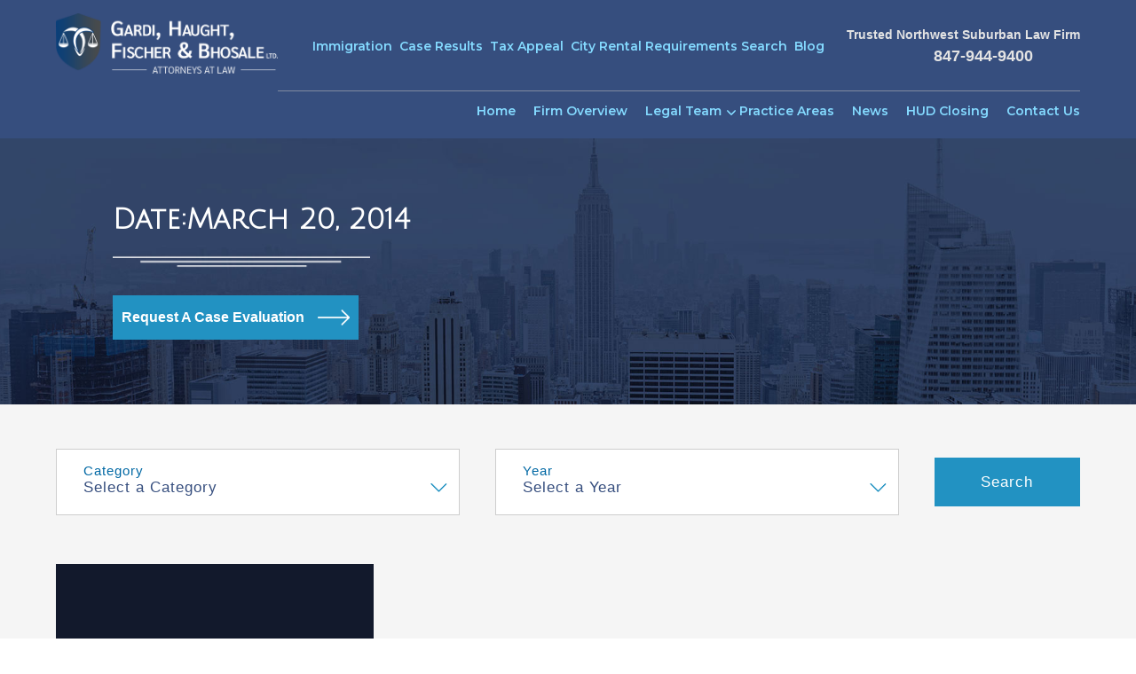

--- FILE ---
content_type: text/html; charset=UTF-8
request_url: https://www.gardilaw.com/2014/03/20/
body_size: 19642
content:
<!DOCTYPE html>
<html lang="en-US">

<head>
	<meta charset="utf-8">
<script>
var gform;gform||(document.addEventListener("gform_main_scripts_loaded",function(){gform.scriptsLoaded=!0}),document.addEventListener("gform/theme/scripts_loaded",function(){gform.themeScriptsLoaded=!0}),window.addEventListener("DOMContentLoaded",function(){gform.domLoaded=!0}),gform={domLoaded:!1,scriptsLoaded:!1,themeScriptsLoaded:!1,isFormEditor:()=>"function"==typeof InitializeEditor,callIfLoaded:function(o){return!(!gform.domLoaded||!gform.scriptsLoaded||!gform.themeScriptsLoaded&&!gform.isFormEditor()||(gform.isFormEditor()&&console.warn("The use of gform.initializeOnLoaded() is deprecated in the form editor context and will be removed in Gravity Forms 3.1."),o(),0))},initializeOnLoaded:function(o){gform.callIfLoaded(o)||(document.addEventListener("gform_main_scripts_loaded",()=>{gform.scriptsLoaded=!0,gform.callIfLoaded(o)}),document.addEventListener("gform/theme/scripts_loaded",()=>{gform.themeScriptsLoaded=!0,gform.callIfLoaded(o)}),window.addEventListener("DOMContentLoaded",()=>{gform.domLoaded=!0,gform.callIfLoaded(o)}))},hooks:{action:{},filter:{}},addAction:function(o,r,e,t){gform.addHook("action",o,r,e,t)},addFilter:function(o,r,e,t){gform.addHook("filter",o,r,e,t)},doAction:function(o){gform.doHook("action",o,arguments)},applyFilters:function(o){return gform.doHook("filter",o,arguments)},removeAction:function(o,r){gform.removeHook("action",o,r)},removeFilter:function(o,r,e){gform.removeHook("filter",o,r,e)},addHook:function(o,r,e,t,n){null==gform.hooks[o][r]&&(gform.hooks[o][r]=[]);var d=gform.hooks[o][r];null==n&&(n=r+"_"+d.length),gform.hooks[o][r].push({tag:n,callable:e,priority:t=null==t?10:t})},doHook:function(r,o,e){var t;if(e=Array.prototype.slice.call(e,1),null!=gform.hooks[r][o]&&((o=gform.hooks[r][o]).sort(function(o,r){return o.priority-r.priority}),o.forEach(function(o){"function"!=typeof(t=o.callable)&&(t=window[t]),"action"==r?t.apply(null,e):e[0]=t.apply(null,e)})),"filter"==r)return e[0]},removeHook:function(o,r,t,n){var e;null!=gform.hooks[o][r]&&(e=(e=gform.hooks[o][r]).filter(function(o,r,e){return!!(null!=n&&n!=o.tag||null!=t&&t!=o.priority)}),gform.hooks[o][r]=e)}});
</script>

	<meta http-equiv="X-UA-Compatible" content="IE=edge">
	<meta name="viewport" content="width=device-width, initial-scale=1">
	<link
		href="https://fonts.googleapis.com/css2?family=Julius+Sans+One&family=Montserrat:wght@300;400;500;600;700&family=Poppins:wght@300;400;500;600;700&family=Roboto:wght@400;500;700&family=Source+Sans+Pro:wght@300;400;600;700&display=swap"
		rel="stylesheet">
	<!-- bootstrap link -->
	<link rel="stylesheet" type="text/css" href="https://www.gardilaw.com/wp-content/themes/gardi/assets/css/bootstrap.min.css">
	<link rel="stylesheet" href="https://www.gardilaw.com/wp-content/themes/gardi/assets/css/owl.carousel.min.css">
	<link rel="stylesheet" href="https://www.gardilaw.com/wp-content/themes/gardi/assets/css/owl.theme.default.min.css">
	<!-- custom css -->
	<link rel="stylesheet" type="text/css" href="https://www.gardilaw.com/wp-content/themes/gardi/assets/css/style.css">
	<link rel="stylesheet" type="text/css" href="https://www.gardilaw.com/wp-content/themes/gardi/assets/css/responsive.css">
		<link rel="icon" href="https://www.gardilaw.com/wp-content/uploads/2023/06/favicon-1.png" type="image/png" sizes="64x64">
	<!-- <title>Gardi, Haught, Fischer &amp; Bhosale LTD|March 20, 2014 &#8211; Gardi, Haught, Fischer &amp; Bhosale LTD</title>-->
    <meta name='robots' content='noindex, follow' />
	<style>img:is([sizes="auto" i], [sizes^="auto," i]) { contain-intrinsic-size: 3000px 1500px }</style>
	
            <script data-no-defer="1" data-ezscrex="false" data-cfasync="false" data-pagespeed-no-defer data-cookieconsent="ignore">
                var ctPublicFunctions = {"_ajax_nonce":"48981d95fb","_rest_nonce":"405fb354d3","_ajax_url":"\/wp-admin\/admin-ajax.php","_rest_url":"https:\/\/www.gardilaw.com\/wp-json\/","data__cookies_type":"native","data__ajax_type":"rest","data__bot_detector_enabled":"0","data__frontend_data_log_enabled":1,"cookiePrefix":"","wprocket_detected":false,"host_url":"www.gardilaw.com","text__ee_click_to_select":"Click to select the whole data","text__ee_original_email":"The complete one is","text__ee_got_it":"Got it","text__ee_blocked":"Blocked","text__ee_cannot_connect":"Cannot connect","text__ee_cannot_decode":"Can not decode email. Unknown reason","text__ee_email_decoder":"CleanTalk email decoder","text__ee_wait_for_decoding":"The magic is on the way!","text__ee_decoding_process":"Please wait a few seconds while we decode the contact data."}
            </script>
        
            <script data-no-defer="1" data-ezscrex="false" data-cfasync="false" data-pagespeed-no-defer data-cookieconsent="ignore">
                var ctPublic = {"_ajax_nonce":"48981d95fb","settings__forms__check_internal":"0","settings__forms__check_external":"1","settings__forms__force_protection":0,"settings__forms__search_test":"1","settings__forms__wc_add_to_cart":"0","settings__data__bot_detector_enabled":"0","settings__sfw__anti_crawler":0,"blog_home":"https:\/\/www.gardilaw.com\/","pixel__setting":"0","pixel__enabled":false,"pixel__url":null,"data__email_check_before_post":"1","data__email_check_exist_post":0,"data__cookies_type":"native","data__key_is_ok":true,"data__visible_fields_required":true,"wl_brandname":"Anti-Spam by CleanTalk","wl_brandname_short":"CleanTalk","ct_checkjs_key":656151570,"emailEncoderPassKey":"07e38d73f5a68b79f2abdac61f41e2f9","bot_detector_forms_excluded":"W10=","advancedCacheExists":false,"varnishCacheExists":false,"wc_ajax_add_to_cart":false}
            </script>
        
	<!-- This site is optimized with the Yoast SEO plugin v26.8 - https://yoast.com/product/yoast-seo-wordpress/ -->
	<title>March 20, 2014 &#8211; Gardi, Haught, Fischer &amp; Bhosale LTD</title>
	<meta property="og:locale" content="en_US" />
	<meta property="og:type" content="website" />
	<meta property="og:title" content="March 20, 2014 &#8211; Gardi, Haught, Fischer &amp; Bhosale LTD" />
	<meta property="og:url" content="https://www.gardilaw.com/2014/03/20/" />
	<meta property="og:site_name" content="Gardi, Haught, Fischer &amp; Bhosale LTD" />
	<meta name="twitter:card" content="summary_large_image" />
	<meta name="twitter:site" content="@gardilaw" />
	<script type="application/ld+json" class="yoast-schema-graph">{"@context":"https://schema.org","@graph":[{"@type":"CollectionPage","@id":"https://www.gardilaw.com/2014/03/20/","url":"https://www.gardilaw.com/2014/03/20/","name":"March 20, 2014 &#8211; Gardi, Haught, Fischer &amp; Bhosale LTD","isPartOf":{"@id":"https://www.gardilaw.com/#website"},"breadcrumb":{"@id":"https://www.gardilaw.com/2014/03/20/#breadcrumb"},"inLanguage":"en-US"},{"@type":"BreadcrumbList","@id":"https://www.gardilaw.com/2014/03/20/#breadcrumb","itemListElement":[{"@type":"ListItem","position":1,"name":"Home","item":"https://www.gardilaw.com/"},{"@type":"ListItem","position":2,"name":"Archives for March 20, 2014"}]},{"@type":"WebSite","@id":"https://www.gardilaw.com/#website","url":"https://www.gardilaw.com/","name":"Gardi, Haught, Fischer & Bhosale LTD","description":"","potentialAction":[{"@type":"SearchAction","target":{"@type":"EntryPoint","urlTemplate":"https://www.gardilaw.com/?s={search_term_string}"},"query-input":{"@type":"PropertyValueSpecification","valueRequired":true,"valueName":"search_term_string"}}],"inLanguage":"en-US"}]}</script>
	<!-- / Yoast SEO plugin. -->


<link rel='dns-prefetch' href='//platform-api.sharethis.com' />
<link rel="alternate" type="application/rss+xml" title="Gardi, Haught, Fischer &amp; Bhosale LTD &raquo; Feed" href="https://www.gardilaw.com/feed/" />
<link rel="alternate" type="application/rss+xml" title="Gardi, Haught, Fischer &amp; Bhosale LTD &raquo; Comments Feed" href="https://www.gardilaw.com/comments/feed/" />
<script>
window._wpemojiSettings = {"baseUrl":"https:\/\/s.w.org\/images\/core\/emoji\/16.0.1\/72x72\/","ext":".png","svgUrl":"https:\/\/s.w.org\/images\/core\/emoji\/16.0.1\/svg\/","svgExt":".svg","source":{"concatemoji":"https:\/\/www.gardilaw.com\/wp-includes\/js\/wp-emoji-release.min.js?ver=447fce5c7a2529b1eb813b3315e4c60c"}};
/*! This file is auto-generated */
!function(s,n){var o,i,e;function c(e){try{var t={supportTests:e,timestamp:(new Date).valueOf()};sessionStorage.setItem(o,JSON.stringify(t))}catch(e){}}function p(e,t,n){e.clearRect(0,0,e.canvas.width,e.canvas.height),e.fillText(t,0,0);var t=new Uint32Array(e.getImageData(0,0,e.canvas.width,e.canvas.height).data),a=(e.clearRect(0,0,e.canvas.width,e.canvas.height),e.fillText(n,0,0),new Uint32Array(e.getImageData(0,0,e.canvas.width,e.canvas.height).data));return t.every(function(e,t){return e===a[t]})}function u(e,t){e.clearRect(0,0,e.canvas.width,e.canvas.height),e.fillText(t,0,0);for(var n=e.getImageData(16,16,1,1),a=0;a<n.data.length;a++)if(0!==n.data[a])return!1;return!0}function f(e,t,n,a){switch(t){case"flag":return n(e,"\ud83c\udff3\ufe0f\u200d\u26a7\ufe0f","\ud83c\udff3\ufe0f\u200b\u26a7\ufe0f")?!1:!n(e,"\ud83c\udde8\ud83c\uddf6","\ud83c\udde8\u200b\ud83c\uddf6")&&!n(e,"\ud83c\udff4\udb40\udc67\udb40\udc62\udb40\udc65\udb40\udc6e\udb40\udc67\udb40\udc7f","\ud83c\udff4\u200b\udb40\udc67\u200b\udb40\udc62\u200b\udb40\udc65\u200b\udb40\udc6e\u200b\udb40\udc67\u200b\udb40\udc7f");case"emoji":return!a(e,"\ud83e\udedf")}return!1}function g(e,t,n,a){var r="undefined"!=typeof WorkerGlobalScope&&self instanceof WorkerGlobalScope?new OffscreenCanvas(300,150):s.createElement("canvas"),o=r.getContext("2d",{willReadFrequently:!0}),i=(o.textBaseline="top",o.font="600 32px Arial",{});return e.forEach(function(e){i[e]=t(o,e,n,a)}),i}function t(e){var t=s.createElement("script");t.src=e,t.defer=!0,s.head.appendChild(t)}"undefined"!=typeof Promise&&(o="wpEmojiSettingsSupports",i=["flag","emoji"],n.supports={everything:!0,everythingExceptFlag:!0},e=new Promise(function(e){s.addEventListener("DOMContentLoaded",e,{once:!0})}),new Promise(function(t){var n=function(){try{var e=JSON.parse(sessionStorage.getItem(o));if("object"==typeof e&&"number"==typeof e.timestamp&&(new Date).valueOf()<e.timestamp+604800&&"object"==typeof e.supportTests)return e.supportTests}catch(e){}return null}();if(!n){if("undefined"!=typeof Worker&&"undefined"!=typeof OffscreenCanvas&&"undefined"!=typeof URL&&URL.createObjectURL&&"undefined"!=typeof Blob)try{var e="postMessage("+g.toString()+"("+[JSON.stringify(i),f.toString(),p.toString(),u.toString()].join(",")+"));",a=new Blob([e],{type:"text/javascript"}),r=new Worker(URL.createObjectURL(a),{name:"wpTestEmojiSupports"});return void(r.onmessage=function(e){c(n=e.data),r.terminate(),t(n)})}catch(e){}c(n=g(i,f,p,u))}t(n)}).then(function(e){for(var t in e)n.supports[t]=e[t],n.supports.everything=n.supports.everything&&n.supports[t],"flag"!==t&&(n.supports.everythingExceptFlag=n.supports.everythingExceptFlag&&n.supports[t]);n.supports.everythingExceptFlag=n.supports.everythingExceptFlag&&!n.supports.flag,n.DOMReady=!1,n.readyCallback=function(){n.DOMReady=!0}}).then(function(){return e}).then(function(){var e;n.supports.everything||(n.readyCallback(),(e=n.source||{}).concatemoji?t(e.concatemoji):e.wpemoji&&e.twemoji&&(t(e.twemoji),t(e.wpemoji)))}))}((window,document),window._wpemojiSettings);
</script>
<style id='wp-emoji-styles-inline-css'>

	img.wp-smiley, img.emoji {
		display: inline !important;
		border: none !important;
		box-shadow: none !important;
		height: 1em !important;
		width: 1em !important;
		margin: 0 0.07em !important;
		vertical-align: -0.1em !important;
		background: none !important;
		padding: 0 !important;
	}
</style>
<link rel='stylesheet' id='wp-block-library-css' href='https://www.gardilaw.com/wp-includes/css/dist/block-library/style.min.css?ver=447fce5c7a2529b1eb813b3315e4c60c' media='all' />
<style id='classic-theme-styles-inline-css'>
/*! This file is auto-generated */
.wp-block-button__link{color:#fff;background-color:#32373c;border-radius:9999px;box-shadow:none;text-decoration:none;padding:calc(.667em + 2px) calc(1.333em + 2px);font-size:1.125em}.wp-block-file__button{background:#32373c;color:#fff;text-decoration:none}
</style>
<style id='global-styles-inline-css'>
:root{--wp--preset--aspect-ratio--square: 1;--wp--preset--aspect-ratio--4-3: 4/3;--wp--preset--aspect-ratio--3-4: 3/4;--wp--preset--aspect-ratio--3-2: 3/2;--wp--preset--aspect-ratio--2-3: 2/3;--wp--preset--aspect-ratio--16-9: 16/9;--wp--preset--aspect-ratio--9-16: 9/16;--wp--preset--color--black: #000000;--wp--preset--color--cyan-bluish-gray: #abb8c3;--wp--preset--color--white: #ffffff;--wp--preset--color--pale-pink: #f78da7;--wp--preset--color--vivid-red: #cf2e2e;--wp--preset--color--luminous-vivid-orange: #ff6900;--wp--preset--color--luminous-vivid-amber: #fcb900;--wp--preset--color--light-green-cyan: #7bdcb5;--wp--preset--color--vivid-green-cyan: #00d084;--wp--preset--color--pale-cyan-blue: #8ed1fc;--wp--preset--color--vivid-cyan-blue: #0693e3;--wp--preset--color--vivid-purple: #9b51e0;--wp--preset--gradient--vivid-cyan-blue-to-vivid-purple: linear-gradient(135deg,rgba(6,147,227,1) 0%,rgb(155,81,224) 100%);--wp--preset--gradient--light-green-cyan-to-vivid-green-cyan: linear-gradient(135deg,rgb(122,220,180) 0%,rgb(0,208,130) 100%);--wp--preset--gradient--luminous-vivid-amber-to-luminous-vivid-orange: linear-gradient(135deg,rgba(252,185,0,1) 0%,rgba(255,105,0,1) 100%);--wp--preset--gradient--luminous-vivid-orange-to-vivid-red: linear-gradient(135deg,rgba(255,105,0,1) 0%,rgb(207,46,46) 100%);--wp--preset--gradient--very-light-gray-to-cyan-bluish-gray: linear-gradient(135deg,rgb(238,238,238) 0%,rgb(169,184,195) 100%);--wp--preset--gradient--cool-to-warm-spectrum: linear-gradient(135deg,rgb(74,234,220) 0%,rgb(151,120,209) 20%,rgb(207,42,186) 40%,rgb(238,44,130) 60%,rgb(251,105,98) 80%,rgb(254,248,76) 100%);--wp--preset--gradient--blush-light-purple: linear-gradient(135deg,rgb(255,206,236) 0%,rgb(152,150,240) 100%);--wp--preset--gradient--blush-bordeaux: linear-gradient(135deg,rgb(254,205,165) 0%,rgb(254,45,45) 50%,rgb(107,0,62) 100%);--wp--preset--gradient--luminous-dusk: linear-gradient(135deg,rgb(255,203,112) 0%,rgb(199,81,192) 50%,rgb(65,88,208) 100%);--wp--preset--gradient--pale-ocean: linear-gradient(135deg,rgb(255,245,203) 0%,rgb(182,227,212) 50%,rgb(51,167,181) 100%);--wp--preset--gradient--electric-grass: linear-gradient(135deg,rgb(202,248,128) 0%,rgb(113,206,126) 100%);--wp--preset--gradient--midnight: linear-gradient(135deg,rgb(2,3,129) 0%,rgb(40,116,252) 100%);--wp--preset--font-size--small: 13px;--wp--preset--font-size--medium: 20px;--wp--preset--font-size--large: 36px;--wp--preset--font-size--x-large: 42px;--wp--preset--spacing--20: 0.44rem;--wp--preset--spacing--30: 0.67rem;--wp--preset--spacing--40: 1rem;--wp--preset--spacing--50: 1.5rem;--wp--preset--spacing--60: 2.25rem;--wp--preset--spacing--70: 3.38rem;--wp--preset--spacing--80: 5.06rem;--wp--preset--shadow--natural: 6px 6px 9px rgba(0, 0, 0, 0.2);--wp--preset--shadow--deep: 12px 12px 50px rgba(0, 0, 0, 0.4);--wp--preset--shadow--sharp: 6px 6px 0px rgba(0, 0, 0, 0.2);--wp--preset--shadow--outlined: 6px 6px 0px -3px rgba(255, 255, 255, 1), 6px 6px rgba(0, 0, 0, 1);--wp--preset--shadow--crisp: 6px 6px 0px rgba(0, 0, 0, 1);}:where(.is-layout-flex){gap: 0.5em;}:where(.is-layout-grid){gap: 0.5em;}body .is-layout-flex{display: flex;}.is-layout-flex{flex-wrap: wrap;align-items: center;}.is-layout-flex > :is(*, div){margin: 0;}body .is-layout-grid{display: grid;}.is-layout-grid > :is(*, div){margin: 0;}:where(.wp-block-columns.is-layout-flex){gap: 2em;}:where(.wp-block-columns.is-layout-grid){gap: 2em;}:where(.wp-block-post-template.is-layout-flex){gap: 1.25em;}:where(.wp-block-post-template.is-layout-grid){gap: 1.25em;}.has-black-color{color: var(--wp--preset--color--black) !important;}.has-cyan-bluish-gray-color{color: var(--wp--preset--color--cyan-bluish-gray) !important;}.has-white-color{color: var(--wp--preset--color--white) !important;}.has-pale-pink-color{color: var(--wp--preset--color--pale-pink) !important;}.has-vivid-red-color{color: var(--wp--preset--color--vivid-red) !important;}.has-luminous-vivid-orange-color{color: var(--wp--preset--color--luminous-vivid-orange) !important;}.has-luminous-vivid-amber-color{color: var(--wp--preset--color--luminous-vivid-amber) !important;}.has-light-green-cyan-color{color: var(--wp--preset--color--light-green-cyan) !important;}.has-vivid-green-cyan-color{color: var(--wp--preset--color--vivid-green-cyan) !important;}.has-pale-cyan-blue-color{color: var(--wp--preset--color--pale-cyan-blue) !important;}.has-vivid-cyan-blue-color{color: var(--wp--preset--color--vivid-cyan-blue) !important;}.has-vivid-purple-color{color: var(--wp--preset--color--vivid-purple) !important;}.has-black-background-color{background-color: var(--wp--preset--color--black) !important;}.has-cyan-bluish-gray-background-color{background-color: var(--wp--preset--color--cyan-bluish-gray) !important;}.has-white-background-color{background-color: var(--wp--preset--color--white) !important;}.has-pale-pink-background-color{background-color: var(--wp--preset--color--pale-pink) !important;}.has-vivid-red-background-color{background-color: var(--wp--preset--color--vivid-red) !important;}.has-luminous-vivid-orange-background-color{background-color: var(--wp--preset--color--luminous-vivid-orange) !important;}.has-luminous-vivid-amber-background-color{background-color: var(--wp--preset--color--luminous-vivid-amber) !important;}.has-light-green-cyan-background-color{background-color: var(--wp--preset--color--light-green-cyan) !important;}.has-vivid-green-cyan-background-color{background-color: var(--wp--preset--color--vivid-green-cyan) !important;}.has-pale-cyan-blue-background-color{background-color: var(--wp--preset--color--pale-cyan-blue) !important;}.has-vivid-cyan-blue-background-color{background-color: var(--wp--preset--color--vivid-cyan-blue) !important;}.has-vivid-purple-background-color{background-color: var(--wp--preset--color--vivid-purple) !important;}.has-black-border-color{border-color: var(--wp--preset--color--black) !important;}.has-cyan-bluish-gray-border-color{border-color: var(--wp--preset--color--cyan-bluish-gray) !important;}.has-white-border-color{border-color: var(--wp--preset--color--white) !important;}.has-pale-pink-border-color{border-color: var(--wp--preset--color--pale-pink) !important;}.has-vivid-red-border-color{border-color: var(--wp--preset--color--vivid-red) !important;}.has-luminous-vivid-orange-border-color{border-color: var(--wp--preset--color--luminous-vivid-orange) !important;}.has-luminous-vivid-amber-border-color{border-color: var(--wp--preset--color--luminous-vivid-amber) !important;}.has-light-green-cyan-border-color{border-color: var(--wp--preset--color--light-green-cyan) !important;}.has-vivid-green-cyan-border-color{border-color: var(--wp--preset--color--vivid-green-cyan) !important;}.has-pale-cyan-blue-border-color{border-color: var(--wp--preset--color--pale-cyan-blue) !important;}.has-vivid-cyan-blue-border-color{border-color: var(--wp--preset--color--vivid-cyan-blue) !important;}.has-vivid-purple-border-color{border-color: var(--wp--preset--color--vivid-purple) !important;}.has-vivid-cyan-blue-to-vivid-purple-gradient-background{background: var(--wp--preset--gradient--vivid-cyan-blue-to-vivid-purple) !important;}.has-light-green-cyan-to-vivid-green-cyan-gradient-background{background: var(--wp--preset--gradient--light-green-cyan-to-vivid-green-cyan) !important;}.has-luminous-vivid-amber-to-luminous-vivid-orange-gradient-background{background: var(--wp--preset--gradient--luminous-vivid-amber-to-luminous-vivid-orange) !important;}.has-luminous-vivid-orange-to-vivid-red-gradient-background{background: var(--wp--preset--gradient--luminous-vivid-orange-to-vivid-red) !important;}.has-very-light-gray-to-cyan-bluish-gray-gradient-background{background: var(--wp--preset--gradient--very-light-gray-to-cyan-bluish-gray) !important;}.has-cool-to-warm-spectrum-gradient-background{background: var(--wp--preset--gradient--cool-to-warm-spectrum) !important;}.has-blush-light-purple-gradient-background{background: var(--wp--preset--gradient--blush-light-purple) !important;}.has-blush-bordeaux-gradient-background{background: var(--wp--preset--gradient--blush-bordeaux) !important;}.has-luminous-dusk-gradient-background{background: var(--wp--preset--gradient--luminous-dusk) !important;}.has-pale-ocean-gradient-background{background: var(--wp--preset--gradient--pale-ocean) !important;}.has-electric-grass-gradient-background{background: var(--wp--preset--gradient--electric-grass) !important;}.has-midnight-gradient-background{background: var(--wp--preset--gradient--midnight) !important;}.has-small-font-size{font-size: var(--wp--preset--font-size--small) !important;}.has-medium-font-size{font-size: var(--wp--preset--font-size--medium) !important;}.has-large-font-size{font-size: var(--wp--preset--font-size--large) !important;}.has-x-large-font-size{font-size: var(--wp--preset--font-size--x-large) !important;}
:where(.wp-block-post-template.is-layout-flex){gap: 1.25em;}:where(.wp-block-post-template.is-layout-grid){gap: 1.25em;}
:where(.wp-block-columns.is-layout-flex){gap: 2em;}:where(.wp-block-columns.is-layout-grid){gap: 2em;}
:root :where(.wp-block-pullquote){font-size: 1.5em;line-height: 1.6;}
</style>
<link rel='stylesheet' id='cleantalk-public-css-css' href='https://www.gardilaw.com/wp-content/plugins/cleantalk-spam-protect/css/cleantalk-public.min.css?ver=6.71_1769115690' media='all' />
<link rel='stylesheet' id='cleantalk-email-decoder-css-css' href='https://www.gardilaw.com/wp-content/plugins/cleantalk-spam-protect/css/cleantalk-email-decoder.min.css?ver=6.71_1769115690' media='all' />
<link rel='stylesheet' id='brb-public-main-css-css' href='https://www.gardilaw.com/wp-content/plugins/business-reviews-bundle/assets/css/public-main.css?ver=1.9.115' media='all' />
<link rel='stylesheet' id='gardilaw-style-css' href='https://www.gardilaw.com/wp-content/themes/gardi/style.css?ver=1.0.0' media='all' />
<link rel='stylesheet' id='wp-pagenavi-css' href='https://www.gardilaw.com/wp-content/plugins/wp-pagenavi/pagenavi-css.css?ver=2.70' media='all' />
<script src="https://www.gardilaw.com/wp-content/plugins/cleantalk-spam-protect/js/apbct-public-bundle_ext-protection_gathering.min.js?ver=6.71_1769115690" id="apbct-public-bundle_ext-protection_gathering.min-js-js"></script>
<script id="brb-public-main-js-js-extra">
var brb_vars = {"ajaxurl":"https:\/\/www.gardilaw.com\/wp-admin\/admin-ajax.php","gavatar":"https:\/\/www.gardilaw.com\/wp-content\/plugins\/business-reviews-bundle\/assets\/img\/google_avatar.png"};
</script>
<script defer="defer" src="https://www.gardilaw.com/wp-content/plugins/business-reviews-bundle/assets/js/public-main.js?ver=1.9.115" id="brb-public-main-js-js"></script>
<script src="//platform-api.sharethis.com/js/sharethis.js#source=googleanalytics-wordpress#product=ga&amp;property=5eeadae81618590012a0e300" id="googleanalytics-platform-sharethis-js"></script>
<link rel="https://api.w.org/" href="https://www.gardilaw.com/wp-json/" /><link rel="EditURI" type="application/rsd+xml" title="RSD" href="https://www.gardilaw.com/xmlrpc.php?rsd" />


<!--BEGIN: TRACKING CODE MANAGER (v2.5.0) BY INTELLYWP.COM IN HEAD//-->
<!-- Global site tag (gtag.js) - Google Ads: 987199051 -->
<script async src="https://www.googletagmanager.com/gtag/js?id=AW-987199051"></script>
<script>
  window.dataLayer = window.dataLayer || [];
  function gtag(){dataLayer.push(arguments);}
  gtag('js', new Date());

  gtag('config', 'AW-987199051');
</script>
<!-- Global site tag (gtag.js) - Google Analytics -->
<script async src="https://www.googletagmanager.com/gtag/js?id=UA-109307951-1"></script>
<script>
  window.dataLayer = window.dataLayer || [];
  function gtag(){dataLayer.push(arguments);}
  gtag('js', new Date());

  gtag('config', 'UA-109307951-1');
</script>
<!--END: https://wordpress.org/plugins/tracking-code-manager IN HEAD//-->		<style id="wp-custom-css">
			.rightside {
    width: 70%;
    float: left;
}

.leftside {
    width: 30%;
    float: left;
}

.Practice_area_inner .col-md-6 .practice_area_inner .list__defense ul>li>ul li,
.property_tax .practice_area_inner .list__defense ul>li>ul li {
    padding-left: 40px;
    position: relative;
}

.Practice_area_inner .col-md-6 .practice_area_inner .list__defense ul>li>ul li::before,
.property_tax .practice_area_inner .list__defense ul>li>ul li:before {
    content: "";
    background-image: url(https://www.gardilaw.com/wp-content/themes/gardi/assets/images/form-li-img.png);
    top: 0px;
    bottom: 0px;
    position: absolute;
    width: 20px;
    height: 20px;
    background-size: cover;
    background-position: center;
    left: 0px;
    margin: auto;
}


.Practice_area_inner .col-md-6 .practice_area_inner .list__defense ul>li>ul li a,
.property_tax .practice_area_inner .list__defense ul>li>ul li a {
    font-size: 23px;
}

.property_tax .practice_area_inner .list__defense ul>li>ul li:last-child {
    margin-bottom: 0 !important;
}

.intimidating__wrap.property_tax {
    padding: 50px 0px 50px;
}

.intimidating__wrap.property_tax .container h2,
.intimidating__wrap.property_tax .container h3,
.intimidating__wrap.property_tax .container h4,
.intimidating__wrap.property_tax .container h5,
.intimidating__wrap.property_tax .container h6 {
    margin: 15px 0px;
    line-height: 30px;
}


.intimidating__wrap.property_tax .container ul {
    padding-left: 20px;
}

.intimidating__wrap.property_tax .container ul li {
    list-style: disc;
    margin: 10px 0px;
}

.intimidating__wrap.property_tax .container ol {
    padding-left: 16px;
}

.intimidating__wrap.property_tax .container ol li {
    list-style: decimal;
    margin: 10px 0px;
    padding-left: 4px;
}


.case_result_wrap .container .row .modal.fade.show .modal-dialog {
    max-width: 828px
}

.case_result_wrap .container .row .modal.fade.show .modal-dialog .modal-content .modal-footer {
    padding: 0rem;
    border-top: unset;
}

.case_result_wrap .container .row .modal.fade.show .modal-dialog .modal-content .modal-footer button {
    opacity: 0;
    position: absolute;
    top: 36px;
    right: 30px;
}

.case_result_wrap .container .row .modal.fade.show .modal-dialog .modal-content .modal-body .case_result_box {
    justify-content: start;
    overflow-y: auto;
}

.case_result_wrap .container .row .modal.fade.show .modal-dialog .modal-content .modal-body .case_result_box:before {
    content: "";
    background-image: url(https://www.gardilaw.com/wp-content/uploads/2023/07/close.png);
    background-size: cover;
    position: absolute;
    top: 40px;
    right: 50px;
    background-position: center;
    width: 40px;
    height: 40px;
}



.case_result_wrap .container .row .modal.fade.show .modal-dialog .modal-content .modal-body .case_result_box::-webkit-scrollbar {
    width: 10px;
}


/* Handle */
.case_result_wrap .container .row .modal.fade.show .modal-dialog .modal-content .modal-body .case_result_box::-webkit-scrollbar-thumb {
    background: #2292c2;
    border-radius: 10px;
}

/* Handle on hover */
.case_result_wrap .container .row .modal.fade.show .modal-dialog .modal-content .modal-body .case_result_box::-webkit-scrollbar-thumb:hover {
    background: #2c6a85;
}















@media(max-width:768px) {

    .rightside {
        width: 99%;
        float: none;
    }

    .leftside {
        width: 100%;
        float: none;
    }
}

@media(max-width: 1700px) {

    .Practice_area_inner .col-md-6 .practice_area_inner .list__defense ul>li>ul li a,
    .property_tax .practice_area_inner .list__defense ul>li>ul li a {
        font-size: 16px;
    }

    .Practice_area_inner .col-md-6 .practice_area_inner .list__defense ul>li>ul li,
    .property_tax .practice_area_inner .list__defense ul>li>ul li {
        padding-left: 35px;
    }

    .Practice_area_inner .col-md-6 .practice_area_inner .list__defense ul>li>ul li::before,
    .property_tax .practice_area_inner .list__defense ul>li>ul li:before {
        width: 18px;
        height: 18px;
    }

}

@media(max-width: 1600px) {
    .intimidating__wrap.property_tax .container h2 {
        font-size: 30px;
    }

    .intimidating__wrap.property_tax .container h3 {
        font-size: 25px;
    }

    .intimidating__wrap.property_tax .container h4 {
        font-size: 22px;
    }

    .intimidating__wrap.property_tax .container h5 {
        font-size: 18px;
    }

}

@media(max-width: 1500px) {

    .Practice_area_inner .col-md-6 .practice_area_inner .list__defense ul>li>ul li,
    .property_tax .practice_area_inner .list__defense ul>li>ul li {
        padding-left: 30px;
    }

    .Practice_area_inner .col-md-6 .practice_area_inner .list__defense ul>li>ul li::before,
    .property_tax .practice_area_inner .list__defense ul>li>ul li:before {
        width: 14px;
        height: 14px;
    }

    .intimidating__wrap.property_tax .container h3 {
        font-size: 23px;
    }

    .intimidating__wrap.property_tax .container h2 {
        font-size: 28px;
    }

}

@media(max-width: 1366px) {

    .Practice_area_inner .col-md-6 .practice_area_inner .list__defense ul>li>ul li a,
    .property_tax .practice_area_inner .list__defense ul>li>ul li a {
        font-size: 18px;
    }

}


@media(max-width: 1024px) {

    .Practice_area_inner .col-md-6 .practice_area_inner .list__defense ul>li>ul li,
    .property_tax .practice_area_inner .list__defense ul>li>ul li {
        padding-left: 30px;
    }

    .Practice_area_inner .col-md-6 .practice_area_inner .list__defense ul>li>ul li a,
    .property_tax .practice_area_inner .list__defense ul>li>ul li a {
        font-size: 18px;
    }

    .Practice_area_inner .col-md-6 .practice_area_inner .list__defense ul>li>ul li::before,
    .property_tax .practice_area_inner .list__defense ul>li>ul li:before {
        width: 15px;
        height: 15px;
    }

    .case_result_wrap .container .row .modal.fade.show .modal-dialog .modal-content .modal-body .case_result_box:before {
        width: 35px;
        height: 35px;
    }

    .intimidating__wrap.property_tax .container h3 {
        font-size: 20px;
        line-height: 30px;
    }

    .intimidating__wrap.property_tax .container h2 {
        font-size: 23px;
        line-height: 35px;
    }

    .intimidating__wrap.property_tax .container h4 {
        font-size: 18px;
        line-height: 28px;
    }

    .intimidating__wrap.property_tax .container h5 {
        font-size: 18px;
        line-height: 26px;
    }

}

@media(max-width: 915px) {

    .Practice_area_inner .col-md-6 .practice_area_inner .list__defense ul>li>ul li,
    .property_tax .practice_area_inner .list__defense ul>li>ul li {
        padding-left: 25px;
    }

    .Practice_area_inner .col-md-6 .practice_area_inner .list__defense ul>li>ul li a,
    .property_tax .practice_area_inner .list__defense ul>li>ul li a {
        font-size: 13px;
    }

    .Practice_area_inner .col-md-6 .practice_area_inner .list__defense ul>li>ul li::before,
    .property_tax .practice_area_inner .list__defense ul>li>ul li:before {
        width: 12px;
        height: 12px;
    }
}

@media(max-width: 737px) {
    .intimidating__wrap.property_tax .container h2 {
        font-size: 22px;
        line-height: 35px;
    }

    .intimidating__wrap.property_tax .container h3 {
        font-size: 18px;
        line-height: 30px;
    }

}


@media(max-width: 500px) {
    .Practice_area_inner .col-md-6 .practice_area_inner .list__defense ul>li>ul {
        width: 100%;
        margin: auto;
    }

    .Practice_area_inner .col-md-6 .practice_area_inner .list__defense ul>li>ul li::before,
    .property_tax .practice_area_inner .list__defense ul>li>ul li:before {
        top: 6px;
        margin: unset;
    }

    .Practice_area_inner .col-md-6 .practice_area_inner .list__defense ul>li>ul li,
    .property_tax .practice_area_inner .list__defense ul>li>ul li {
        display: block;
        margin: 7px 0;
    }

    .intimidating__wrap.property_tax .container h2 {
        font-size: 20px;
        line-height: 30px;
    }

    .intimidating__wrap.property_tax .container h3 {
        font-size: 18px;
        line-height: 26px;
    }

    .intimidating__wrap.property_tax .container h3,
    .intimidating__wrap.property_tax .container h4,
    .intimidating__wrap.property_tax .container h5,
    .intimidating__wrap.property_tax .container h6 {
        line-height: 25px;
    }


}

/* dhruv css */

.top_mobile_strip {
    display: none;
}

@media(max-width: 1180px) {
    .top_mobile_strip {
        display: block;
    }

    .top_mobile_strip {
        background-color: #2292c2;
        min-height: 46px;
    }

    .top_mobile_strip .container .contact_strip {
        display: flex;
        align-items: center;
        justify-content: center;
        padding-top: 8px;
    }

    .top_mobile_strip .container .contact_strip img {
        width: 24px;
        margin-right: 12px;
    }

    .top_mobile_strip .container .contact_strip p a {
        color: #fff;
        font-size: 20px;
        font-weight: 500;
    }

    .header {
        top: 60px;
    }

    .header.header_mobile {
        top: 20px;
    }

}


@media(max-width: 500px) {

    .top_mobile_strip {
        background-color: #2292c2;
        min-height: 46px;
    }

    .top_mobile_strip .container .contact_strip {
        display: flex;
        align-items: center;
        justify-content: center;
        padding-top: 8px;
    }

    .top_mobile_strip .container .contact_strip img {
        width: 20px;
        margin-right: 10px;
    }

    .top_mobile_strip .container .contact_strip p a {
        color: #fff;
        font-size: 18px;
        font-weight: 500;
    }

    .header {
        top: 60px;
    }
}

@media(max-width: 375px) {

    .Practice_area_inner .col-md-6 .practice_area_inner .list__defense ul>li>ul li a,
    .property_tax .practice_area_inner .list__defense ul>li>ul li a {
        font-size: 10px;
    }

    .Practice_area_inner .col-md-6 .practice_area_inner .list__defense ul>li>ul li,
    .property_tax .practice_area_inner .list__defense ul>li>ul li {
        margin: 2px 0;
    }

}
.parag-row ul li{
 margin-bottom:15px;
	line-height:28px;
	padding-left:28px;
}
.parag-row ul li:before{
content:'➜';
	display:block;
	position:absolute;
	margin-left:-28px;
	color:#364e7e;
	font-weight:bolder;
	font-size:120%;
}
.badge-img {
	display:block;
	margin:50px auto !important; 
}

/* google revews */
.google_reviews {
	background:#f0f0f036;
	padding-top:60px;
	padding-bottom:60px;
}
.page-template-template-home .google_reviews {
	background:#fff;}
.google_reviews .main_title {
	margin-bottom:35px
}
.rpi-content .rpi-card-inner {
	background-color:#1f375b1c !important;
}
.page-template-template-areas-we-serve .google_reviews {
	background:#fff;}

/* end google reviews */
/* News Bar */
.news_bar {
	background:#364E7E;
	color:#fff;
	text-align:center;
	padding-top:15px;
	padding-bottom:15px;
}

/* about us section */
.page-template-template-home .about-us-home {
	background:#f0f0f036;
}
.about-us-home {
	padding-top:60px;
	padding-bottom:60px;
}
.about-us-home .row {
	display: flex; align-items: center;
	margin-top:60px
}
.about-us-home .text-col {
	padding-left:60px;
	padding-right:60px;
}
.about-us-home .text-col a {
	max-width:max-content;
	margin-top:20px !important;
	margin:unset;
}
.about-us-home .img-col {
	text-align:center;
}
.about-us-home .img-col img {
	max-height:300px; 
	object-fit:cover;
}
@media screen and (max-width:774px){
	.about-us-home .img-col img {
		margin-top:20px;
	}
	.about-us-home .text-col {
	padding-left:10px;
	padding-right:10px;
}
}
/* popup */
#field_32_7 label {
	display:none;
}
.btn_popup {
	color:#fff;
	background:#364E7E;
	padding:10px 20px;
	display:block;
	width:max-content;
	transition:all .5s;
	cursor:pointer;
}
.btn_popup:hover {
	background:#2292C2;
	color:#fff;
}
/*  areas we serve */ 
.areas-serve {
	background:#f0f0f036;
	padding-top:60px;
	padding-bottom:60px;
}
.areas-serve .row {
	margin-top:50px;
}
.parent-page {
	background:rgba(54, 78, 126, 0.9);
	height:150px;
	text-align:center;
	    display: flex;
    align-content: center;
    justify-content: center;
    align-items: center;
	margin:5px;
}
.parent-page a {
	color:#fff;
}
.content-area {
	margin:80px 0;
}
.content-area .main_title {
	margin-bottom:50px;
}
.type_ofpratices_area form .gform-body .gform_fields>.gfield {
	margin-bottom:0;
}
.about-us-home .text-col p {
	font-size:16px !important;
	font-family: 'Source Sans 3', sans-serif;
	line-height:28px;
	padding-bottom:20px;
}
.page-template-immigration-news-single .blog_details h1 {
	margin-top:35px;
	margin-bottom:20px;
	font-size:180%;
	font-weight:900;
	color:#2292C2;
}
.page-template-immigration-news-single .blog_details li {
	position:relative;
	padding-left:29px;
	margin-bottom:15px;
	margin-top:15px;
}
.page-template-immigration-news-single .blog_details li:after {
    content: "";
    position: absolute;
    left: 0;
    width: 20px;
    height: 20px;
    background-image: url(https://www.gardilaw.com/wp-content/uploads/2025/07/right.png);
    background-repeat: no-repeat;
    background-size: cover;
	    top: 3px;
}
.page-template-immigration-news-single .blog_details li li:after {
 background-image: url(https://www.gardilaw.com/wp-content/uploads/2025/07/location.png);
	width:10px;
	height:10px;
	top:8px
}
.page-template-immigration-news-single .blog_details .btn_popup {
	margin-top:20px;
}
.btnsgroup a:last-child,.page-template-immigration-news-single .blog_details .btn-center {
	background-color:#2292C2
}
.btnsgroup a:last-child:hover,.page-template-immigration-news-single .blog_details .btn-center:hover {
	background-color:#364E7E !important;
}
.blog_details h2{
	color:#154171;
	margin-top:30px;
	margin-bottom:30px
}
.blog_details h3 {
	font-size:150%;
	margin-bottom:10px
}		</style>
		</head>

<body class="archive date wp-theme-gardi hfeed">
	<div class="wrapper">
					<div class="offcanvas offcanvas-end" tabindex="-1" id="rightFunnel" aria-labelledby="offcanvasRightLabel">
				<div class="offcanvas-header">
					<div class="pannel_head">
													<a href="https://www.gardilaw.com"><img src="https://www.gardilaw.com/wp-content/uploads/2023/06/logo.png" alt="Gardi, Haught, Fischer & Bhosale LTD." title="Gardi, Haught, Fischer & Bhosale LTD."  /></a>
												<button type="button" class="text-reset" data-bs-dismiss="offcanvas"
							aria-label="Close"><span></span><span></span></button>
					</div>
				</div>
				<div class="offcanvas-body">
					<div class="head_links">
						<div class="menuLink menuLink_top">
															<ul id="menu-header-menu-1" class="menu"><li id="menu-item-10247" class="menu-item menu-item-type-post_type menu-item-object-page menu-item-10247"><a href="https://www.gardilaw.com/practice-areas/immigration-attorneys/">Immigration</a></li>
<li id="menu-item-6503" class="menu-item menu-item-type-post_type menu-item-object-page menu-item-6503"><a href="https://www.gardilaw.com/case-result/">Case Results</a></li>
<li id="menu-item-6505" class="menu-item menu-item-type-post_type menu-item-object-page menu-item-6505"><a href="https://www.gardilaw.com/practice-areas/property-tax-appeal/">Tax Appeal</a></li>
<li id="menu-item-6506" class="menu-item menu-item-type-post_type menu-item-object-page menu-item-6506"><a href="https://www.gardilaw.com/northern-illinois-rental-requirement-search/">City Rental Requirements Search</a></li>
<li id="menu-item-6507" class="menu-item menu-item-type-post_type menu-item-object-page menu-item-6507"><a href="https://www.gardilaw.com/our-blog/">Blog</a></li>
</ul>													</div>
						<div class="menuLink">
															<ul id="menu-header-menu-2" class="menu"><li id="menu-item-6509" class="menu-item menu-item-type-post_type menu-item-object-page menu-item-home menu-item-6509"><a href="https://www.gardilaw.com/">Home</a></li>
<li id="menu-item-6510" class="menu-item menu-item-type-post_type menu-item-object-page menu-item-6510"><a href="https://www.gardilaw.com/about-us/">Firm Overview</a></li>
<li id="menu-item-6818" class="menu-item menu-item-type-custom menu-item-object-custom menu-item-has-children menu-item-6818"><a href="#">Legal Team</a>
<ul class="sub-menu">
	<li id="menu-item-6511" class="menu-item menu-item-type-post_type menu-item-object-page menu-item-6511"><a href="https://www.gardilaw.com/attorney-profiles/">Our Attorneys</a></li>
	<li id="menu-item-7218" class="menu-item menu-item-type-post_type menu-item-object-page menu-item-7218"><a href="https://www.gardilaw.com/staff-profiles/">Staff Profiles</a></li>
</ul>
</li>
<li id="menu-item-6512" class="menu-item menu-item-type-post_type menu-item-object-page menu-item-6512"><a href="https://www.gardilaw.com/practice-areas/">Practice Areas</a></li>
<li id="menu-item-6513" class="menu-item menu-item-type-post_type menu-item-object-page menu-item-6513"><a href="https://www.gardilaw.com/newsroom/">News</a></li>
<li id="menu-item-6514" class="menu-item menu-item-type-post_type menu-item-object-page menu-item-6514"><a href="https://www.gardilaw.com/hud-closing/">HUD Closing</a></li>
<li id="menu-item-6517" class="menu-item menu-item-type-post_type menu-item-object-page menu-item-6517"><a href="https://www.gardilaw.com/contact-us/">Contact Us</a></li>
</ul>													</div>
						<div class="right_phone_link">
															<p>Trusted Northwest Suburban Law Firm</p>
								<a href="tel:847-944-9400">847-944-9400</a>
													</div>
					</div>
				</div>
			</div>
						<header class="header header_mobile sub_page">
				<div class="container">
					<div class="nav_content fixed__nav">
						<div class="logo_fixed">
															<a href="https://www.gardilaw.com" class="brand_logo"><img src="https://www.gardilaw.com/wp-content/uploads/2023/06/logo.png" alt="Gardi, Haught, Fischer & Bhosale LTD." title="Gardi, Haught, Fischer & Bhosale LTD."  /></a>
													</div>
						<div class="head_links">
							<div class="menuLink menuLink_top">
																	<ul id="menu-header-menu-3" class="menu"><li class="menu-item menu-item-type-post_type menu-item-object-page menu-item-10247"><a href="https://www.gardilaw.com/practice-areas/immigration-attorneys/">Immigration</a></li>
<li class="menu-item menu-item-type-post_type menu-item-object-page menu-item-6503"><a href="https://www.gardilaw.com/case-result/">Case Results</a></li>
<li class="menu-item menu-item-type-post_type menu-item-object-page menu-item-6505"><a href="https://www.gardilaw.com/practice-areas/property-tax-appeal/">Tax Appeal</a></li>
<li class="menu-item menu-item-type-post_type menu-item-object-page menu-item-6506"><a href="https://www.gardilaw.com/northern-illinois-rental-requirement-search/">City Rental Requirements Search</a></li>
<li class="menu-item menu-item-type-post_type menu-item-object-page menu-item-6507"><a href="https://www.gardilaw.com/our-blog/">Blog</a></li>
</ul>																<div class="right_phone_link">
																			<p>Trusted Northwest Suburban Law Firm</p>
										<a href="tel:847-944-9400">847-944-9400</a>
																	</div>
							</div>
							<div class="menuLink">
																	<ul id="menu-header-menu-4" class="menu"><li class="menu-item menu-item-type-post_type menu-item-object-page menu-item-home menu-item-6509"><a href="https://www.gardilaw.com/">Home</a></li>
<li class="menu-item menu-item-type-post_type menu-item-object-page menu-item-6510"><a href="https://www.gardilaw.com/about-us/">Firm Overview</a></li>
<li class="menu-item menu-item-type-custom menu-item-object-custom menu-item-has-children menu-item-6818"><a href="#">Legal Team</a>
<ul class="sub-menu">
	<li class="menu-item menu-item-type-post_type menu-item-object-page menu-item-6511"><a href="https://www.gardilaw.com/attorney-profiles/">Our Attorneys</a></li>
	<li class="menu-item menu-item-type-post_type menu-item-object-page menu-item-7218"><a href="https://www.gardilaw.com/staff-profiles/">Staff Profiles</a></li>
</ul>
</li>
<li class="menu-item menu-item-type-post_type menu-item-object-page menu-item-6512"><a href="https://www.gardilaw.com/practice-areas/">Practice Areas</a></li>
<li class="menu-item menu-item-type-post_type menu-item-object-page menu-item-6513"><a href="https://www.gardilaw.com/newsroom/">News</a></li>
<li class="menu-item menu-item-type-post_type menu-item-object-page menu-item-6514"><a href="https://www.gardilaw.com/hud-closing/">HUD Closing</a></li>
<li class="menu-item menu-item-type-post_type menu-item-object-page menu-item-6517"><a href="https://www.gardilaw.com/contact-us/">Contact Us</a></li>
</ul>															</div>
						</div>
					</div>
					<div class="butgurBtn">
						<div class="burgurline clearfix" type="button" data-bs-toggle="offcanvas"
							data-bs-target="#rightFunnel" aria-controls="rightFunnel">
							<span></span>
							<span></span>
							<span></span>
						</div>
					</div>
				</div>
			</header>
		<!-- ----------------------------------------banner section------------------------------------------------------------------------ -->
   <section class="sub_banner_wrap">
        <div class="sub_banner">
                            <img src="https://www.gardilaw.com/wp-content/themes/gardi/assets/images/tax-appeal-banner.jpg" class="w-100" alt="img">
                    </div>
        <div class="sub_banner_content">
            <div class="container">
                                    <div class="main_title">
                        <h1>Date:March 20, 2014</h1>
                        <img src="https://www.gardilaw.com/wp-content/themes/gardi/assets/images/heading-bottom-graphic.png" alt="heading-bottom-graphic">
                    </div>
                                <div class="banner_content">
                    <a href="javascript:void(0);" class="btn_cta schedule_a_consultation_button" data-bs-toggle="modal" data-bs-target="#schedule-popup">Request A Case Evaluation <img src="https://www.gardilaw.com/wp-content/themes/gardi/assets/images/read-more-arrow.png"></a>
                </div>
            </div>
        </div>
    </section>
<!-- -----------------------------------------------------------blog----------------------------------------- -->
    <section class="news__grid">
        <div class="container">
            <form action="" method="get">
                <div class="search_form">
                    <div class="Category_column">
                        <div class="select__category">
                            <span>Category</span>
                            <select name="category">
                                <option value="">Select a Category</option>
                                                                    <option value="58" >Litigation</option>
                                                                    <option value="49" >Real Estate</option>
                                                                    <option value="50" >Personal Injury</option>
                                                                    <option value="51" >Corporate</option>
                                                                    <option value="52" >Employee</option>
                                                                    <option value="53" >Estate Planning</option>
                                                                    <option value="54" >Family Law</option>
                                                                    <option value="55" >Employment</option>
                                                                    <option value="56" >Business</option>
                                                                    <option value="57" >Workers' Compensation</option>
                                                                    <option value="47" >Criminal</option>
                                                                    <option value="48" >Immigration</option>
                                                                    <option value="1" >Uncategorized</option>
                                                                    <option value="14" >Gardi, Haught, Fischer &amp; Bhosale</option>
                                                                    <option value="13" >Law Articles</option>
                                                                    <option value="19" >Hiten R. Gardi</option>
                                                                    <option value="18" >Thomas E. Haught</option>
                                                                    <option value="17" >Ann Fischer</option>
                                                                    <option value="25" >Parag P. Bhosale</option>
                                                                    <option value="35" >Aaron T. Novasic</option>
                                                                    <option value="39" >Eric Dobradin</option>
                                                                    <option value="32" >Press Releases</option>
                                                                    <option value="15" >Newsroom</option>
                                                            </select>
                        </div>
                    </div>
                    <div class="Category_column">
                        <div class="select__category">
                            <span>Year</span>
                            <select name="year-data">
                                <option value="">Select a Year</option>
                                                                        <option value="2025" >2025</option>
                                                                            <option value="2024" >2024</option>
                                                                            <option value="2023" >2023</option>
                                                                            <option value="2022" >2022</option>
                                                                            <option value="2021" >2021</option>
                                                                            <option value="2020" >2020</option>
                                                                            <option value="2019" >2019</option>
                                                                            <option value="2018" >2018</option>
                                                                            <option value="2017" >2017</option>
                                                                            <option value="2016" >2016</option>
                                                                            <option value="2015" >2015</option>
                                                                            <option value="2014" >2014</option>
                                                                            <option value="2013" >2013</option>
                                                                            <option value="2012" >2012</option>
                                                                </select>
                        </div>
                    </div>
                    <div class="clear_btn_div">
                        <button type="submit" class="clear_btn">Search</button>
                    </div>
                </div>
            </form>
            <div class="news_blog_outer blog_box_grid">
                <div class="row">
                                                <div class="col-md-4">
                                <div class="new_block_wrap">
                                    <div class="new_block_img">
                                        <a href="https://www.gardilaw.com/does-your-business-need-a-series-llc-in-illinois/">
                                                                                            <img src="https://www.gardilaw.com/wp-content/themes/gardi/assets/images/blog-page-default-img.jpg">
                                                                                    </a>
                                    </div>
                                    <div class="new_block_content">
                                        <!-- <p><a href="">March 20, 2014</a></p> -->
                                        <p>March 20, 2014</p>
                                        <p><a href="https://www.gardilaw.com/does-your-business-need-a-series-llc-in-illinois/">Does Your Business Need a Series LLC in Illinois?</a></p>
                                    </div>
                                </div>
                            </div>
                                                            </div>
            </div>
        </div>
    </section>
<!-- -----------------------------------------------------Client Success Stories------------------------ -->
    <section class="client_success_story">
        <div class="container">
                            <div class="main_title">
                    <p>Hear From Our Past Clients</p>                     <h3>Client Success Stories</h3>                     <img src="https://www.gardilaw.com/wp-content/themes/gardi/assets/images/heading-bottom-graphic.png" alt="heading-bottom-graphic">
                </div>
                        <div class="client__story">
                <div class="owl-carousel" id="client_story_slider">
                                                                        <div class="item">
                                <div class="client__story_content">
                                    <h4>"I couldn’t be more grateful for the help and care I received from this firm. I would highly recommend them to anyone looking for help for personal injury!"</h4>
                                    <p>RE/MAX – Tim Winfrey</p>
                                                                            <div class="learn_more">
                                            <a href="https://www.gardilaw.com/testimonials/"  class="learn_more_btn" target="_self">Read More Stories <img src="https://www.gardilaw.com/wp-content/themes/gardi/assets/images/learn-more-arrow.png"></a>                                        </div>
                                                                    </div>
                            </div>
                                                    <div class="item">
                                <div class="client__story_content">
                                    <h4>"We Recommend You Consider Doing The Same!"</h4>
                                    <p> IL/Woodridge – Jacki D.</p>
                                                                            <div class="learn_more">
                                            <a href="https://www.gardilaw.com/testimonials/"  class="learn_more_btn" target="_self">Read More Stories <img src="https://www.gardilaw.com/wp-content/themes/gardi/assets/images/learn-more-arrow.png"></a>                                        </div>
                                                                    </div>
                            </div>
                                                
                </div>
            </div>
        </div>
    </section>
<!-- -----------------------------------------------------------------------WE KNOW THE LEGAL SYSTEM CAN BE INTIMIDATING----------------------------------- -->
    <section class="intimidating__wrap">
        <div class="container">
            <div class="main_title">
                                    <h3>FREE CASE EVALUATION</h3>
                    <img src="https://www.gardilaw.com/wp-content/themes/gardi/assets/images/heading-bottom-graphic.png" alt="heading-bottom-graphic">
                                <h6>LET OUR EXPERIENCED TRIAL ATTORNEYS GUIDE YOU EVERY STEP OF THE WAY</h6>
            </div>
            <div class="intimidating__form">
            
                <div class='gf_browser_chrome gform_wrapper gravity-theme gform-theme--no-framework' data-form-theme='gravity-theme' data-form-index='0' id='gform_wrapper_30' ><form method='post' enctype='multipart/form-data' target='gform_ajax_frame_30' id='gform_30'  action='/2014/03/20/' data-formid='30' novalidate>
                        <div class='gform-body gform_body'><div id='gform_fields_30' class='gform_fields top_label form_sublabel_below description_below validation_below'><div id="field_30_1" class="gfield gfield--type-text gfield--input-type-text gfield--width-half gfield_contains_required field_sublabel_below gfield--no-description field_description_below field_validation_below gfield_visibility_visible"  ><label class='gfield_label gform-field-label' for='input_30_1'>First Name*<span class="gfield_required"><span class="gfield_required gfield_required_text">(Required)</span></span></label><div class='ginput_container ginput_container_text'><input name='input_1' id='input_30_1' type='text' value='' class='large'     aria-required="true" aria-invalid="false"   /></div></div><div id="field_30_3" class="gfield gfield--type-text gfield--input-type-text gfield--width-half gfield_contains_required field_sublabel_below gfield--no-description field_description_below field_validation_below gfield_visibility_visible"  ><label class='gfield_label gform-field-label' for='input_30_3'>Last Name*<span class="gfield_required"><span class="gfield_required gfield_required_text">(Required)</span></span></label><div class='ginput_container ginput_container_text'><input name='input_3' id='input_30_3' type='text' value='' class='large'     aria-required="true" aria-invalid="false"   /></div></div><div id="field_30_4" class="gfield gfield--type-phone gfield--input-type-phone gfield--width-half gfield_contains_required field_sublabel_below gfield--no-description field_description_below field_validation_below gfield_visibility_visible"  ><label class='gfield_label gform-field-label' for='input_30_4'>Phone*<span class="gfield_required"><span class="gfield_required gfield_required_text">(Required)</span></span></label><div class='ginput_container ginput_container_phone'><input name='input_4' id='input_30_4' type='tel' value='' class='large'   aria-required="true" aria-invalid="false"   /></div></div><div id="field_30_5" class="gfield gfield--type-email gfield--input-type-email gfield--width-half gfield_contains_required field_sublabel_below gfield--no-description field_description_below field_validation_below gfield_visibility_visible"  ><label class='gfield_label gform-field-label' for='input_30_5'>Email*<span class="gfield_required"><span class="gfield_required gfield_required_text">(Required)</span></span></label><div class='ginput_container ginput_container_email'>
                            <input name='input_5' id='input_30_5' type='email' value='' class='large'    aria-required="true" aria-invalid="false"  />
                        </div></div><div id="field_30_8" class="gfield gfield--type-text gfield--input-type-text gfield--width-full gfield_contains_required field_sublabel_below gfield--no-description field_description_below field_validation_below gfield_visibility_visible"  ><label class='gfield_label gform-field-label' for='input_30_8'>How Did You Hear About Us?*<span class="gfield_required"><span class="gfield_required gfield_required_text">(Required)</span></span></label><div class='ginput_container ginput_container_text'><input name='input_8' id='input_30_8' type='text' value='' class='large'     aria-required="true" aria-invalid="false"   /></div></div><div id="field_30_7" class="gfield gfield--type-textarea gfield--input-type-textarea gfield--width-full gfield_contains_required field_sublabel_below gfield--no-description field_description_below field_validation_below gfield_visibility_visible"  ><label class='gfield_label gform-field-label' for='input_30_7'>How Can We Help You?*<span class="gfield_required"><span class="gfield_required gfield_required_text">(Required)</span></span></label><div class='ginput_container ginput_container_textarea'><textarea name='input_7' id='input_30_7' class='textarea large'     aria-required="true" aria-invalid="false"   rows='10' cols='50'></textarea></div></div><div id="field_30_9" class="gfield gfield--type-hidden gfield--input-type-hidden gfield--width-full gform_hidden field_sublabel_below gfield--no-description field_description_below field_validation_below gfield_visibility_visible"  ><div class='ginput_container ginput_container_text'><input name='input_9' id='input_30_9' type='hidden' class='gform_hidden'  aria-invalid="false" value='https://www.gardilaw.com/2014/03/20/' /></div></div></div></div>
        <div class='gform-footer gform_footer top_label'> <input type='submit' id='gform_submit_button_30' class='gform_button button' onclick='gform.submission.handleButtonClick(this);' data-submission-type='submit' value='Send Information'  /> <input type='hidden' name='gform_ajax' value='form_id=30&amp;title=&amp;description=&amp;tabindex=0&amp;theme=gravity-theme&amp;styles=[]&amp;hash=805c15773f51b01fe54c2bc77be07f5b' />
            <input type='hidden' class='gform_hidden' name='gform_submission_method' data-js='gform_submission_method_30' value='iframe' />
            <input type='hidden' class='gform_hidden' name='gform_theme' data-js='gform_theme_30' id='gform_theme_30' value='gravity-theme' />
            <input type='hidden' class='gform_hidden' name='gform_style_settings' data-js='gform_style_settings_30' id='gform_style_settings_30' value='[]' />
            <input type='hidden' class='gform_hidden' name='is_submit_30' value='1' />
            <input type='hidden' class='gform_hidden' name='gform_submit' value='30' />
            
            <input type='hidden' class='gform_hidden' name='gform_currency' data-currency='USD' value='3URLdouDOlxoAfD+M+g8fjHFBb6Cu9UosjWt6pRChetBXls8llQgwZfP9BnjbZHtyKEE3dzB104/xVpUfqaS7fC03ukvLHQJTE3BkYoA7ITsy4s=' />
            <input type='hidden' class='gform_hidden' name='gform_unique_id' value='' />
            <input type='hidden' class='gform_hidden' name='state_30' value='WyJbXSIsIjIxOGIxODIzOWIwODcxODFlNGRiNjdkYmIzYjA3MTcyIl0=' />
            <input type='hidden' autocomplete='off' class='gform_hidden' name='gform_target_page_number_30' id='gform_target_page_number_30' value='0' />
            <input type='hidden' autocomplete='off' class='gform_hidden' name='gform_source_page_number_30' id='gform_source_page_number_30' value='1' />
            <input type='hidden' name='gform_field_values' value='' />
            
        </div>
                        <input
                    class="apbct_special_field apbct_email_id__gravity_form"
                    name="apbct__email_id__gravity_form"
                    aria-label="apbct__label_id__gravity_form"
                    type="text" size="30" maxlength="200" autocomplete="off"
                    value=""
                /></form>
                        </div>
		                <iframe style='display:none;width:0px;height:0px;' src='about:blank' name='gform_ajax_frame_30' id='gform_ajax_frame_30' title='This iframe contains the logic required to handle Ajax powered Gravity Forms.'></iframe>
		                <script>
gform.initializeOnLoaded( function() {gformInitSpinner( 30, 'https://www.gardilaw.com/wp-content/plugins/gravityforms/images/spinner.svg', true );jQuery('#gform_ajax_frame_30').on('load',function(){var contents = jQuery(this).contents().find('*').html();var is_postback = contents.indexOf('GF_AJAX_POSTBACK') >= 0;if(!is_postback){return;}var form_content = jQuery(this).contents().find('#gform_wrapper_30');var is_confirmation = jQuery(this).contents().find('#gform_confirmation_wrapper_30').length > 0;var is_redirect = contents.indexOf('gformRedirect(){') >= 0;var is_form = form_content.length > 0 && ! is_redirect && ! is_confirmation;var mt = parseInt(jQuery('html').css('margin-top'), 10) + parseInt(jQuery('body').css('margin-top'), 10) + 100;if(is_form){jQuery('#gform_wrapper_30').html(form_content.html());if(form_content.hasClass('gform_validation_error')){jQuery('#gform_wrapper_30').addClass('gform_validation_error');} else {jQuery('#gform_wrapper_30').removeClass('gform_validation_error');}setTimeout( function() { /* delay the scroll by 50 milliseconds to fix a bug in chrome */  }, 50 );if(window['gformInitDatepicker']) {gformInitDatepicker();}if(window['gformInitPriceFields']) {gformInitPriceFields();}var current_page = jQuery('#gform_source_page_number_30').val();gformInitSpinner( 30, 'https://www.gardilaw.com/wp-content/plugins/gravityforms/images/spinner.svg', true );jQuery(document).trigger('gform_page_loaded', [30, current_page]);window['gf_submitting_30'] = false;}else if(!is_redirect){var confirmation_content = jQuery(this).contents().find('.GF_AJAX_POSTBACK').html();if(!confirmation_content){confirmation_content = contents;}jQuery('#gform_wrapper_30').replaceWith(confirmation_content);jQuery(document).trigger('gform_confirmation_loaded', [30]);window['gf_submitting_30'] = false;wp.a11y.speak(jQuery('#gform_confirmation_message_30').text());}else{jQuery('#gform_30').append(contents);if(window['gformRedirect']) {gformRedirect();}}jQuery(document).trigger("gform_pre_post_render", [{ formId: "30", currentPage: "current_page", abort: function() { this.preventDefault(); } }]);        if (event && event.defaultPrevented) {                return;        }        const gformWrapperDiv = document.getElementById( "gform_wrapper_30" );        if ( gformWrapperDiv ) {            const visibilitySpan = document.createElement( "span" );            visibilitySpan.id = "gform_visibility_test_30";            gformWrapperDiv.insertAdjacentElement( "afterend", visibilitySpan );        }        const visibilityTestDiv = document.getElementById( "gform_visibility_test_30" );        let postRenderFired = false;        function triggerPostRender() {            if ( postRenderFired ) {                return;            }            postRenderFired = true;            gform.core.triggerPostRenderEvents( 30, current_page );            if ( visibilityTestDiv ) {                visibilityTestDiv.parentNode.removeChild( visibilityTestDiv );            }        }        function debounce( func, wait, immediate ) {            var timeout;            return function() {                var context = this, args = arguments;                var later = function() {                    timeout = null;                    if ( !immediate ) func.apply( context, args );                };                var callNow = immediate && !timeout;                clearTimeout( timeout );                timeout = setTimeout( later, wait );                if ( callNow ) func.apply( context, args );            };        }        const debouncedTriggerPostRender = debounce( function() {            triggerPostRender();        }, 200 );        if ( visibilityTestDiv && visibilityTestDiv.offsetParent === null ) {            const observer = new MutationObserver( ( mutations ) => {                mutations.forEach( ( mutation ) => {                    if ( mutation.type === 'attributes' && visibilityTestDiv.offsetParent !== null ) {                        debouncedTriggerPostRender();                        observer.disconnect();                    }                });            });            observer.observe( document.body, {                attributes: true,                childList: false,                subtree: true,                attributeFilter: [ 'style', 'class' ],            });        } else {            triggerPostRender();        }    } );} );
</script>
            </div>
        </div>
    </section>
            <style>
            footer {
                background-image: url("https://www.gardilaw.com/wp-content/uploads/2023/06/strategy-boxes-bg.png");
            }
        </style>
    








    <footer>
                    <div class="footer_top">
                <div class="container">
                    <div class="top_footer_row">
                        <div class="top_footer_column">
                            <div class="footer_logo">
                                                                    <a href="https://www.gardilaw.com">
                                        <img src="https://www.gardilaw.com/wp-content/uploads/2023/06/logo.png" alt="Gardi, Haught, Fischer & Bhosale LTD." title="Gardi, Haught, Fischer & Bhosale LTD."  />                                    </a>
                                                            </div>
                        </div>
                        <div class="top_footer_column">
                            <div class="company_title">
                                <h6>
                                    Gardi, Haught, Fischer & Bhosale LTD. Schaumburg Attorneys & Lawyers                                </h6>
                            </div>
                        </div>
                        <div class="top_footer_column">
                                                            <div class="social__icons">
                                    <h6>
                                        Follow Us                                    </h6>
                                    <ul>
                                                                                    <li><a href="https://www.facebook.com/gardilawfirm" target="_blank">
                                                    <img src="https://www.gardilaw.com/wp-content/uploads/2023/06/facebook.png" alt="" title="facebook"  />                                                </a></li>
                                                                                    <li><a href="https://twitter.com/gardilaw" target="_blank">
                                                    <img src="https://www.gardilaw.com/wp-content/uploads/2023/06/twitter.png" alt="" title="twitter"  />                                                </a></li>
                                                                                    <li><a href="https://www.linkedin.com/company/gardi-&-haught-law-office" target="_blank">
                                                    <img src="https://www.gardilaw.com/wp-content/uploads/2023/06/linkedin.png" alt="" title="linkedin"  />                                                </a></li>
                                                                            </ul>
                                </div>
                                                    </div>
                    </div>
                </div>
            </div>
        
        <div class="footer_middle">
            <div class="container">
                <div class="footer_row">
                                            <div class="footer_column">
                                                            <div class="footer_content">
                                    <h4>
                                        Schaumburg Law Office                                    </h4>
                                    <div class="footer_social_links">
                                        <ul>
                                                                                            <li>
                                                    <img src="https://www.gardilaw.com/wp-content/uploads/2023/06/location-icon.png" alt="" title="location-icon"  />                                                    <a href="https://www.google.com/maps/place/939+N+Plum+Grove+Rd+C,+Schaumburg,+IL+60173,+USA/@42.0464844,-88.0573758,17z/data=!4m6!3m5!1s0x880faf73dc873395:0x6917bf60812f9ca8!8m2!3d42.0464844!4d-88.0573758!16s%2Fg%2F11nyp4f4ms?entry=ttu"  target="_blank">939 N. Plum Grove Rd.,Suite C Schaumburg,IL 60173 </a>                                                </li>
                                                                                            <li>
                                                    <img src="https://www.gardilaw.com/wp-content/uploads/2023/06/email-icon.png" alt="" title="email-icon"  />                                                    <a href="mailto:info@gardilaw.com"  target="_blank">info@gardilaw.com </a>                                                </li>
                                                                                            <li>
                                                    <img src="https://www.gardilaw.com/wp-content/uploads/2023/06/phone-icon.png" alt="" title="phone-icon"  />                                                    <a href="tel:847%20944%209400"  target="_self">847 944 9400 </a>                                                </li>
                                                                                            <li>
                                                    <img src="https://www.gardilaw.com/wp-content/uploads/2023/06/landline-icon.png" alt="" title="landline-icon"  />                                                    <a href="tel:847%20944%209401"  target="_self">847 944 9401 </a>                                                </li>
                                                                                    </ul>
                                    </div>
                                </div>
                                                    </div>
                                            <div class="footer_column">
                                                            <div class="footer_content">
                                    <h4>
                                        Schaumburg HUD Office                                    </h4>
                                    <div class="footer_social_links">
                                        <ul>
                                                                                            <li>
                                                    <img src="https://www.gardilaw.com/wp-content/uploads/2023/06/location-icon.png" alt="" title="location-icon"  />                                                    <a href="https://www.google.com/maps/place/939+N+Plum+Grove+Rd+C,+Schaumburg,+IL+60173,+USA/@42.0464844,-88.0573758,17z/data=!4m6!3m5!1s0x880faf73dc873395:0x6917bf60812f9ca8!8m2!3d42.0464844!4d-88.0573758!16s%2Fg%2F11nyp4f4ms?entry=ttu"  target="_blank">939 N. Plum Grove Rd.,Suite C Schaumburg,IL 60173 </a>                                                </li>
                                                                                            <li>
                                                    <img src="https://www.gardilaw.com/wp-content/uploads/2023/06/email-icon.png" alt="" title="email-icon"  />                                                    <a href="mailto:info@gardilaw.com"  target="_self">info@gardilaw.com </a>                                                </li>
                                                                                            <li>
                                                    <img src="https://www.gardilaw.com/wp-content/uploads/2023/06/phone-icon.png" alt="" title="phone-icon"  />                                                    <a href="tel:847%20278%204710"  target="_self">847 278 4710 </a>                                                </li>
                                                                                            <li>
                                                    <img src="https://www.gardilaw.com/wp-content/uploads/2023/06/landline-icon.png" alt="" title="landline-icon"  />                                                    <a href="tel:224%20653%209751"  target="_self">224 653 9751 </a>                                                </li>
                                                                                    </ul>
                                    </div>
                                </div>
                                                    </div>
                                                                <div class="footer_column">
                            <div class="footer_content">
                                <h4>
                                    Practice Areas                                </h4>
                                <div class="footer_links">
                                    <ul id="menu-practice-areas" class="menu"><li id="menu-item-4711" class="menu-item menu-item-type-custom menu-item-object-custom menu-item-4711"><a href="#">Real Estate</a></li>
<li id="menu-item-4717" class="menu-item menu-item-type-custom menu-item-object-custom menu-item-4717"><a href="#">Criminal</a></li>
<li id="menu-item-5721" class="menu-item menu-item-type-custom menu-item-object-custom menu-item-5721"><a href="#">Immigration</a></li>
<li id="menu-item-4718" class="menu-item menu-item-type-custom menu-item-object-custom menu-item-4718"><a href="#">Landlord / Tenant Law</a></li>
<li id="menu-item-4712" class="menu-item menu-item-type-custom menu-item-object-custom menu-item-4712"><a href="#">Family</a></li>
<li id="menu-item-4719" class="menu-item menu-item-type-custom menu-item-object-custom menu-item-4719"><a href="#">Residential Landlord Tenant Ordinance</a></li>
<li id="menu-item-4713" class="menu-item menu-item-type-custom menu-item-object-custom menu-item-4713"><a href="#">Estate Planning</a></li>
<li id="menu-item-4720" class="menu-item menu-item-type-custom menu-item-object-custom menu-item-4720"><a href="#">Personal Injury &#038; Worker’s Compensation</a></li>
<li id="menu-item-4714" class="menu-item menu-item-type-custom menu-item-object-custom menu-item-4714"><a href="#">Property Tax</a></li>
<li id="menu-item-4721" class="menu-item menu-item-type-custom menu-item-object-custom menu-item-4721"><a href="#">Business Disputes</a></li>
<li id="menu-item-4715" class="menu-item menu-item-type-custom menu-item-object-custom menu-item-4715"><a href="#">Hud Closing</a></li>
<li id="menu-item-5722" class="menu-item menu-item-type-custom menu-item-object-custom menu-item-5722"><a href="#">Medical Malpractice</a></li>
<li id="menu-item-4716" class="menu-item menu-item-type-custom menu-item-object-custom menu-item-4716"><a href="#">Corporate</a></li>
<li id="menu-item-5723" class="menu-item menu-item-type-custom menu-item-object-custom menu-item-5723"><a href="#">Wrongful Death</a></li>
</ul>                                </div>
                            </div>
                        </div>
                                    </div>
            </div>
        </div>
                    <div class="copyright">
                <div class="container">
                    <p>© 2023 All Rights Reserved | Gardi, Haught, Fischer &amp; Bhosale LTD.</p>
                </div>
            </div>
            </footer>


    <div class="modal fade schedule-popup" id="schedule-popup" data-bs-backdrop="static" data-bs-keyboard="false" tabindex="-1" role="dialog">
        <div class="modal-dialog modal-dialog-centered">
            <div class="modal-content">
                <div class="modal-body">
                    <div class="case_result_box">
                        <div class="case_result_subTitle">
                            <h4>Request A Free Case Evaluation </h4>
                        </div>
                        <div class="contact_us_wrap">
                            <div class="tax_appeals_request">
                                
                <div class='gf_browser_chrome gform_wrapper gravity-theme gform-theme--no-framework' data-form-theme='gravity-theme' data-form-index='0' id='gform_wrapper_36' ><form method='post' enctype='multipart/form-data' target='gform_ajax_frame_36' id='gform_36'  action='/2014/03/20/' data-formid='36' novalidate>
                        <div class='gform-body gform_body'><div id='gform_fields_36' class='gform_fields top_label form_sublabel_below description_below validation_below'><div id="field_36_1" class="gfield gfield--type-text gfield--input-type-text gfield--width-half gfield_contains_required field_sublabel_below gfield--no-description field_description_below field_validation_below gfield_visibility_visible"  ><label class='gfield_label gform-field-label' for='input_36_1'>First Name*<span class="gfield_required"><span class="gfield_required gfield_required_text">(Required)</span></span></label><div class='ginput_container ginput_container_text'><input name='input_1' id='input_36_1' type='text' value='' class='large'     aria-required="true" aria-invalid="false"   /></div></div><div id="field_36_3" class="gfield gfield--type-text gfield--input-type-text gfield--width-half gfield_contains_required field_sublabel_below gfield--no-description field_description_below field_validation_below gfield_visibility_visible"  ><label class='gfield_label gform-field-label' for='input_36_3'>Last Name*<span class="gfield_required"><span class="gfield_required gfield_required_text">(Required)</span></span></label><div class='ginput_container ginput_container_text'><input name='input_3' id='input_36_3' type='text' value='' class='large'     aria-required="true" aria-invalid="false"   /></div></div><div id="field_36_4" class="gfield gfield--type-phone gfield--input-type-phone gfield--width-half gfield_contains_required field_sublabel_below gfield--no-description field_description_below field_validation_below gfield_visibility_visible"  ><label class='gfield_label gform-field-label' for='input_36_4'>Phone*<span class="gfield_required"><span class="gfield_required gfield_required_text">(Required)</span></span></label><div class='ginput_container ginput_container_phone'><input name='input_4' id='input_36_4' type='tel' value='' class='large'   aria-required="true" aria-invalid="false"   /></div></div><div id="field_36_5" class="gfield gfield--type-email gfield--input-type-email gfield--width-half gfield_contains_required field_sublabel_below gfield--no-description field_description_below field_validation_below gfield_visibility_visible"  ><label class='gfield_label gform-field-label' for='input_36_5'>Email*<span class="gfield_required"><span class="gfield_required gfield_required_text">(Required)</span></span></label><div class='ginput_container ginput_container_email'>
                            <input name='input_5' id='input_36_5' type='email' value='' class='large'    aria-required="true" aria-invalid="false"  />
                        </div></div><div id="field_36_8" class="gfield gfield--type-text gfield--input-type-text gfield--width-full gfield_contains_required field_sublabel_below gfield--no-description field_description_below field_validation_below gfield_visibility_visible"  ><label class='gfield_label gform-field-label' for='input_36_8'>How Did You Hear About Us?*<span class="gfield_required"><span class="gfield_required gfield_required_text">(Required)</span></span></label><div class='ginput_container ginput_container_text'><input name='input_8' id='input_36_8' type='text' value='' class='large'     aria-required="true" aria-invalid="false"   /></div></div><div id="field_36_7" class="gfield gfield--type-textarea gfield--input-type-textarea gfield--width-full gfield_contains_required field_sublabel_below gfield--no-description field_description_below field_validation_below gfield_visibility_visible"  ><label class='gfield_label gform-field-label' for='input_36_7'>How Can We Help You?*<span class="gfield_required"><span class="gfield_required gfield_required_text">(Required)</span></span></label><div class='ginput_container ginput_container_textarea'><textarea name='input_7' id='input_36_7' class='textarea large'     aria-required="true" aria-invalid="false"   rows='10' cols='50'></textarea></div></div><div id="field_36_9" class="gfield gfield--type-hidden gfield--input-type-hidden gfield--width-full gform_hidden field_sublabel_below gfield--no-description field_description_below field_validation_below gfield_visibility_visible"  ><div class='ginput_container ginput_container_text'><input name='input_9' id='input_36_9' type='hidden' class='gform_hidden'  aria-invalid="false" value='https://www.gardilaw.com/2014/03/20/' /></div></div></div></div>
        <div class='gform-footer gform_footer top_label'> <input type='submit' id='gform_submit_button_36' class='gform_button button' onclick='gform.submission.handleButtonClick(this);' data-submission-type='submit' value='Schedule a Consultation'  /> <input type='hidden' name='gform_ajax' value='form_id=36&amp;title=&amp;description=&amp;tabindex=0&amp;theme=gravity-theme&amp;styles=[]&amp;hash=8a37f6c9ebe1e784d95777f363f88b3d' />
            <input type='hidden' class='gform_hidden' name='gform_submission_method' data-js='gform_submission_method_36' value='iframe' />
            <input type='hidden' class='gform_hidden' name='gform_theme' data-js='gform_theme_36' id='gform_theme_36' value='gravity-theme' />
            <input type='hidden' class='gform_hidden' name='gform_style_settings' data-js='gform_style_settings_36' id='gform_style_settings_36' value='[]' />
            <input type='hidden' class='gform_hidden' name='is_submit_36' value='1' />
            <input type='hidden' class='gform_hidden' name='gform_submit' value='36' />
            
            <input type='hidden' class='gform_hidden' name='gform_currency' data-currency='USD' value='/Wjhw2rNEaMvjaqlLfk3NjsXfqPo5O/vtdAAxvdBRC7rp5mM/d/PogdVJQQGopd5ASIgEcABJiJjWQzT4sf6+LH7pob1a2qY50Jn9SqOf+ldjtU=' />
            <input type='hidden' class='gform_hidden' name='gform_unique_id' value='' />
            <input type='hidden' class='gform_hidden' name='state_36' value='WyJbXSIsIjIxOGIxODIzOWIwODcxODFlNGRiNjdkYmIzYjA3MTcyIl0=' />
            <input type='hidden' autocomplete='off' class='gform_hidden' name='gform_target_page_number_36' id='gform_target_page_number_36' value='0' />
            <input type='hidden' autocomplete='off' class='gform_hidden' name='gform_source_page_number_36' id='gform_source_page_number_36' value='1' />
            <input type='hidden' name='gform_field_values' value='' />
            
        </div>
                        <input
                    class="apbct_special_field apbct_email_id__gravity_form"
                    name="apbct__email_id__gravity_form"
                    aria-label="apbct__label_id__gravity_form"
                    type="text" size="30" maxlength="200" autocomplete="off"
                    value=""
                /></form>
                        </div>
		                <iframe style='display:none;width:0px;height:0px;' src='about:blank' name='gform_ajax_frame_36' id='gform_ajax_frame_36' title='This iframe contains the logic required to handle Ajax powered Gravity Forms.'></iframe>
		                <script>
gform.initializeOnLoaded( function() {gformInitSpinner( 36, 'https://www.gardilaw.com/wp-content/plugins/gravityforms/images/spinner.svg', true );jQuery('#gform_ajax_frame_36').on('load',function(){var contents = jQuery(this).contents().find('*').html();var is_postback = contents.indexOf('GF_AJAX_POSTBACK') >= 0;if(!is_postback){return;}var form_content = jQuery(this).contents().find('#gform_wrapper_36');var is_confirmation = jQuery(this).contents().find('#gform_confirmation_wrapper_36').length > 0;var is_redirect = contents.indexOf('gformRedirect(){') >= 0;var is_form = form_content.length > 0 && ! is_redirect && ! is_confirmation;var mt = parseInt(jQuery('html').css('margin-top'), 10) + parseInt(jQuery('body').css('margin-top'), 10) + 100;if(is_form){jQuery('#gform_wrapper_36').html(form_content.html());if(form_content.hasClass('gform_validation_error')){jQuery('#gform_wrapper_36').addClass('gform_validation_error');} else {jQuery('#gform_wrapper_36').removeClass('gform_validation_error');}setTimeout( function() { /* delay the scroll by 50 milliseconds to fix a bug in chrome */  }, 50 );if(window['gformInitDatepicker']) {gformInitDatepicker();}if(window['gformInitPriceFields']) {gformInitPriceFields();}var current_page = jQuery('#gform_source_page_number_36').val();gformInitSpinner( 36, 'https://www.gardilaw.com/wp-content/plugins/gravityforms/images/spinner.svg', true );jQuery(document).trigger('gform_page_loaded', [36, current_page]);window['gf_submitting_36'] = false;}else if(!is_redirect){var confirmation_content = jQuery(this).contents().find('.GF_AJAX_POSTBACK').html();if(!confirmation_content){confirmation_content = contents;}jQuery('#gform_wrapper_36').replaceWith(confirmation_content);jQuery(document).trigger('gform_confirmation_loaded', [36]);window['gf_submitting_36'] = false;wp.a11y.speak(jQuery('#gform_confirmation_message_36').text());}else{jQuery('#gform_36').append(contents);if(window['gformRedirect']) {gformRedirect();}}jQuery(document).trigger("gform_pre_post_render", [{ formId: "36", currentPage: "current_page", abort: function() { this.preventDefault(); } }]);        if (event && event.defaultPrevented) {                return;        }        const gformWrapperDiv = document.getElementById( "gform_wrapper_36" );        if ( gformWrapperDiv ) {            const visibilitySpan = document.createElement( "span" );            visibilitySpan.id = "gform_visibility_test_36";            gformWrapperDiv.insertAdjacentElement( "afterend", visibilitySpan );        }        const visibilityTestDiv = document.getElementById( "gform_visibility_test_36" );        let postRenderFired = false;        function triggerPostRender() {            if ( postRenderFired ) {                return;            }            postRenderFired = true;            gform.core.triggerPostRenderEvents( 36, current_page );            if ( visibilityTestDiv ) {                visibilityTestDiv.parentNode.removeChild( visibilityTestDiv );            }        }        function debounce( func, wait, immediate ) {            var timeout;            return function() {                var context = this, args = arguments;                var later = function() {                    timeout = null;                    if ( !immediate ) func.apply( context, args );                };                var callNow = immediate && !timeout;                clearTimeout( timeout );                timeout = setTimeout( later, wait );                if ( callNow ) func.apply( context, args );            };        }        const debouncedTriggerPostRender = debounce( function() {            triggerPostRender();        }, 200 );        if ( visibilityTestDiv && visibilityTestDiv.offsetParent === null ) {            const observer = new MutationObserver( ( mutations ) => {                mutations.forEach( ( mutation ) => {                    if ( mutation.type === 'attributes' && visibilityTestDiv.offsetParent !== null ) {                        debouncedTriggerPostRender();                        observer.disconnect();                    }                });            });            observer.observe( document.body, {                attributes: true,                childList: false,                subtree: true,                attributeFilter: [ 'style', 'class' ],            });        } else {            triggerPostRender();        }    } );} );
</script>
                            </div>
                        </div>
                    </div>
                </div>
                <div class="modal-footer">
                    <button type="button" class="btn btn-link" data-bs-dismiss="modal">Close</button>
                </div>
            </div>
        </div>
    </div>
	
		
	
		<div class="modal fade schedule-popup" id="schedule-popup2" data-bs-backdrop="static" data-bs-keyboard="false" tabindex="-1" role="dialog">
        <div class="modal-dialog modal-dialog-centered">
            <div class="modal-content">
                <div class="modal-body">
                    <div class="case_result_box">
                        <div class="case_result_subTitle">
                            <h4>Request a Consultation</h4>
                        </div>
                        <div class="contact_us_wrap">
                            <div class="tax_appeals_request">
                                
                <div class='gf_browser_chrome gform_wrapper gravity-theme gform-theme--no-framework' data-form-theme='gravity-theme' data-form-index='0' id='gform_wrapper_34' >
                        <div class='gform_heading'>
                            <p class='gform_description'></p>
                        </div><form method='post' enctype='multipart/form-data'  id='gform_34'  action='/2014/03/20/' data-formid='34' novalidate>
                        <div class='gform-body gform_body'><div id='gform_fields_34' class='gform_fields top_label form_sublabel_below description_below validation_below'><div id="field_34_1" class="gfield gfield--type-text gfield--input-type-text gfield--width-half gfield_contains_required field_sublabel_below gfield--no-description field_description_below field_validation_below gfield_visibility_visible"  ><label class='gfield_label gform-field-label' for='input_34_1'>First Name*<span class="gfield_required"><span class="gfield_required gfield_required_text">(Required)</span></span></label><div class='ginput_container ginput_container_text'><input name='input_1' id='input_34_1' type='text' value='' class='large'     aria-required="true" aria-invalid="false"   /></div></div><div id="field_34_10" class="gfield gfield--type-text gfield--input-type-text gfield--width-half gfield_contains_required field_sublabel_below gfield--no-description field_description_below field_validation_below gfield_visibility_visible"  ><label class='gfield_label gform-field-label' for='input_34_10'>Last Name<span class="gfield_required"><span class="gfield_required gfield_required_text">(Required)</span></span></label><div class='ginput_container ginput_container_text'><input name='input_10' id='input_34_10' type='text' value='' class='large'     aria-required="true" aria-invalid="false"   /></div></div><div id="field_34_7" class="gfield gfield--type-email gfield--input-type-email gfield--width-half gfield_contains_required field_sublabel_below gfield--no-description field_description_below field_validation_below gfield_visibility_visible"  ><label class='gfield_label gform-field-label' for='input_34_7'>Email Address*<span class="gfield_required"><span class="gfield_required gfield_required_text">(Required)</span></span></label><div class='ginput_container ginput_container_email'>
                            <input name='input_7' id='input_34_7' type='email' value='' class='large'    aria-required="true" aria-invalid="false"  />
                        </div></div><div id="field_34_4" class="gfield gfield--type-phone gfield--input-type-phone gfield--width-half gfield_contains_required field_sublabel_below gfield--no-description field_description_below field_validation_below gfield_visibility_visible"  ><label class='gfield_label gform-field-label' for='input_34_4'>Phone Number *<span class="gfield_required"><span class="gfield_required gfield_required_text">(Required)</span></span></label><div class='ginput_container ginput_container_phone'><input name='input_4' id='input_34_4' type='tel' value='' class='large'   aria-required="true" aria-invalid="false"   /></div></div><div id="field_34_8" class="gfield gfield--type-textarea gfield--input-type-textarea gfield--width-full gfield_contains_required field_sublabel_below gfield--no-description field_description_below field_validation_below gfield_visibility_visible"  ><label class='gfield_label gform-field-label' for='input_34_8'>How can we help you *<span class="gfield_required"><span class="gfield_required gfield_required_text">(Required)</span></span></label><div class='ginput_container ginput_container_textarea'><textarea name='input_8' id='input_34_8' class='textarea large'     aria-required="true" aria-invalid="false"   rows='10' cols='50'></textarea></div></div><div id="field_34_9" class="gfield gfield--type-textarea gfield--input-type-textarea gfield--width-full gfield_contains_required field_sublabel_below gfield--no-description field_description_below field_validation_below gfield_visibility_visible"  ><label class='gfield_label gform-field-label' for='input_34_9'>How did you hear about us? *<span class="gfield_required"><span class="gfield_required gfield_required_text">(Required)</span></span></label><div class='ginput_container ginput_container_textarea'><textarea name='input_9' id='input_34_9' class='textarea large'     aria-required="true" aria-invalid="false"   rows='10' cols='50'></textarea></div></div><div id="field_34_11" class="gfield gfield--type-hidden gfield--input-type-hidden gfield--width-full gform_hidden field_sublabel_below gfield--no-description field_description_below field_validation_below gfield_visibility_visible"  ><div class='ginput_container ginput_container_text'><input name='input_11' id='input_34_11' type='hidden' class='gform_hidden'  aria-invalid="false" value='https://www.gardilaw.com/2014/03/20/' /></div></div></div></div>
        <div class='gform-footer gform_footer top_label'> <input type='submit' id='gform_submit_button_34' class='gform_button button' onclick='gform.submission.handleButtonClick(this);' data-submission-type='submit' value='Submit'  /> 
            <input type='hidden' class='gform_hidden' name='gform_submission_method' data-js='gform_submission_method_34' value='postback' />
            <input type='hidden' class='gform_hidden' name='gform_theme' data-js='gform_theme_34' id='gform_theme_34' value='gravity-theme' />
            <input type='hidden' class='gform_hidden' name='gform_style_settings' data-js='gform_style_settings_34' id='gform_style_settings_34' value='[]' />
            <input type='hidden' class='gform_hidden' name='is_submit_34' value='1' />
            <input type='hidden' class='gform_hidden' name='gform_submit' value='34' />
            
            <input type='hidden' class='gform_hidden' name='gform_currency' data-currency='USD' value='J9awSMI+DslJ6+I9AHyNR1boCWG3HSgh6sI134GT2E8D1nIQEH2Mi80ZJPYa7okQK5xh0lCgJw/K8N4xIY0gQh07SDEQ5DL44+X2/8HftEJOKuk=' />
            <input type='hidden' class='gform_hidden' name='gform_unique_id' value='' />
            <input type='hidden' class='gform_hidden' name='state_34' value='WyJbXSIsIjIxOGIxODIzOWIwODcxODFlNGRiNjdkYmIzYjA3MTcyIl0=' />
            <input type='hidden' autocomplete='off' class='gform_hidden' name='gform_target_page_number_34' id='gform_target_page_number_34' value='0' />
            <input type='hidden' autocomplete='off' class='gform_hidden' name='gform_source_page_number_34' id='gform_source_page_number_34' value='1' />
            <input type='hidden' name='gform_field_values' value='' />
            
        </div>
                        <input
                    class="apbct_special_field apbct_email_id__gravity_form"
                    name="apbct__email_id__gravity_form"
                    aria-label="apbct__label_id__gravity_form"
                    type="text" size="30" maxlength="200" autocomplete="off"
                    value=""
                /></form>
                        </div><script>
gform.initializeOnLoaded( function() {gformInitSpinner( 34, 'https://www.gardilaw.com/wp-content/plugins/gravityforms/images/spinner.svg', true );jQuery('#gform_ajax_frame_34').on('load',function(){var contents = jQuery(this).contents().find('*').html();var is_postback = contents.indexOf('GF_AJAX_POSTBACK') >= 0;if(!is_postback){return;}var form_content = jQuery(this).contents().find('#gform_wrapper_34');var is_confirmation = jQuery(this).contents().find('#gform_confirmation_wrapper_34').length > 0;var is_redirect = contents.indexOf('gformRedirect(){') >= 0;var is_form = form_content.length > 0 && ! is_redirect && ! is_confirmation;var mt = parseInt(jQuery('html').css('margin-top'), 10) + parseInt(jQuery('body').css('margin-top'), 10) + 100;if(is_form){jQuery('#gform_wrapper_34').html(form_content.html());if(form_content.hasClass('gform_validation_error')){jQuery('#gform_wrapper_34').addClass('gform_validation_error');} else {jQuery('#gform_wrapper_34').removeClass('gform_validation_error');}setTimeout( function() { /* delay the scroll by 50 milliseconds to fix a bug in chrome */  }, 50 );if(window['gformInitDatepicker']) {gformInitDatepicker();}if(window['gformInitPriceFields']) {gformInitPriceFields();}var current_page = jQuery('#gform_source_page_number_34').val();gformInitSpinner( 34, 'https://www.gardilaw.com/wp-content/plugins/gravityforms/images/spinner.svg', true );jQuery(document).trigger('gform_page_loaded', [34, current_page]);window['gf_submitting_34'] = false;}else if(!is_redirect){var confirmation_content = jQuery(this).contents().find('.GF_AJAX_POSTBACK').html();if(!confirmation_content){confirmation_content = contents;}jQuery('#gform_wrapper_34').replaceWith(confirmation_content);jQuery(document).trigger('gform_confirmation_loaded', [34]);window['gf_submitting_34'] = false;wp.a11y.speak(jQuery('#gform_confirmation_message_34').text());}else{jQuery('#gform_34').append(contents);if(window['gformRedirect']) {gformRedirect();}}jQuery(document).trigger("gform_pre_post_render", [{ formId: "34", currentPage: "current_page", abort: function() { this.preventDefault(); } }]);        if (event && event.defaultPrevented) {                return;        }        const gformWrapperDiv = document.getElementById( "gform_wrapper_34" );        if ( gformWrapperDiv ) {            const visibilitySpan = document.createElement( "span" );            visibilitySpan.id = "gform_visibility_test_34";            gformWrapperDiv.insertAdjacentElement( "afterend", visibilitySpan );        }        const visibilityTestDiv = document.getElementById( "gform_visibility_test_34" );        let postRenderFired = false;        function triggerPostRender() {            if ( postRenderFired ) {                return;            }            postRenderFired = true;            gform.core.triggerPostRenderEvents( 34, current_page );            if ( visibilityTestDiv ) {                visibilityTestDiv.parentNode.removeChild( visibilityTestDiv );            }        }        function debounce( func, wait, immediate ) {            var timeout;            return function() {                var context = this, args = arguments;                var later = function() {                    timeout = null;                    if ( !immediate ) func.apply( context, args );                };                var callNow = immediate && !timeout;                clearTimeout( timeout );                timeout = setTimeout( later, wait );                if ( callNow ) func.apply( context, args );            };        }        const debouncedTriggerPostRender = debounce( function() {            triggerPostRender();        }, 200 );        if ( visibilityTestDiv && visibilityTestDiv.offsetParent === null ) {            const observer = new MutationObserver( ( mutations ) => {                mutations.forEach( ( mutation ) => {                    if ( mutation.type === 'attributes' && visibilityTestDiv.offsetParent !== null ) {                        debouncedTriggerPostRender();                        observer.disconnect();                    }                });            });            observer.observe( document.body, {                attributes: true,                childList: false,                subtree: true,                attributeFilter: [ 'style', 'class' ],            });        } else {            triggerPostRender();        }    } );} );
</script>
                            </div>
                        </div>
                    </div>
                </div>
                <div class="modal-footer">
                    <button type="button" class="btn btn-link" data-bs-dismiss="modal">Close</button>
                </div>
            </div>
        </div>
    </div>
	



</div>
<script src="https://www.gardilaw.com/wp-content/themes/gardi/assets/js/jquery.min.js"></script>
<script src="https://www.gardilaw.com/wp-content/themes/gardi/assets/js/bootstrap.min.js"></script>

<script src="https://cdn.jsdelivr.net/npm/@popperjs/core@2.9.2/dist/umd/popper.min.js" integrity="sha384-IQsoLXl5PILFhosVNubq5LC7Qb9DXgDA9i+tQ8Zj3iwWAwPtgFTxbJ8NT4GN1R8p" crossorigin="anonymous"></script>
<script src="https://cdn.jsdelivr.net/npm/bootstrap@5.0.2/dist/js/bootstrap.min.js" integrity="sha384-cVKIPhGWiC2Al4u+LWgxfKTRIcfu0JTxR+EQDz/bgldoEyl4H0zUF0QKbrJ0EcQF" crossorigin="anonymous"></script>

<script src="https://www.gardilaw.com/wp-content/themes/gardi/assets/js/owl.carousel.js"></script>
<script src="https://www.gardilaw.com/wp-content/themes/gardi/assets/js/custom.js"></script>
<script>
    //email
    jQuery(document).on('keypress', '#input_29_5,#input_30_5,#input_31_5,#input_32_9,#input_34_7,#input_36_5', function(event) {
        var regex = new RegExp("^[a-zA-Z.0-9.@-]+$");
        var key = String.fromCharCode(!event.charCode ? event.which : event.charCode);
        if (!regex.test(key)) {
            event.preventDefault();
            return false;
        }
    });
    //Dealer Name
    jQuery(document).on('keypress', '#input_29_1,#input_29_3,#input_30_1,#input_30_3,#input_31_1,#input_31_3,#input_32_1,#input_32_3,#input_34_1,#input_34_3,#input_34_10, #input_35_1,#input_35_9,#input_36_1,#input_36_3', function(event) {
        $(this).css({
            'text-transform': 'capitalize'
        });
        var regex = new RegExp("^[a-zA-Z ,'.-]+$");
        var key = String.fromCharCode(!event.charCode ? event.which : event.charCode);
        if (!regex.test(key)) {
            event.preventDefault();
            return false;
        }
    });
    //Dealer address
    jQuery(document).on('keypress', '#input_32_4,#input_32_5,#input_34_5,#input_34_6,#input_35_3,#input_36_8', function(event) {
        $(this).css({
            'text-transform': 'capitalize'
        });
        var regex = new RegExp("^[a-zA-Z0-9 ,'.-]+$");
        var key = String.fromCharCode(!event.charCode ? event.which : event.charCode);
        if (!regex.test(key)) {
            event.preventDefault();
            return false;
        }
    });
    //
    jQuery(document).on('keypress', '#input_32_10', function(event) {
        $(this).css({
            'text-transform': 'uppercase'
        });
        var regex = new RegExp("^[a-zA-Z0-9]+$");
        var key = String.fromCharCode(!event.charCode ? event.which : event.charCode);
        if (!regex.test(key)) {
            event.preventDefault();
            return false;
        }
    });
    //zip code
    jQuery(document).on('keypress', '#input_32_6', function(event) {
        var regex = new RegExp("^[0-9]+$");
        var key = String.fromCharCode(!event.charCode ? event.which : event.charCode);
        if (!regex.test(key)) {
            event.preventDefault();
            return false;
        }
        if ($('#input_32_6').val().length >= 5) {
            event.preventDefault();
            return false;
        }
    });
</script>
<script>				
                    document.addEventListener('DOMContentLoaded', function () {
                        setTimeout(function(){
                            if( document.querySelectorAll('[name^=ct_checkjs]').length > 0 ) {
                                if (typeof apbct_public_sendREST === 'function' && typeof apbct_js_keys__set_input_value === 'function') {
                                    apbct_public_sendREST(
                                    'js_keys__get',
                                    { callback: apbct_js_keys__set_input_value })
                                }
                            }
                        },0)					    
                    })				
                </script><script type="speculationrules">
{"prefetch":[{"source":"document","where":{"and":[{"href_matches":"\/*"},{"not":{"href_matches":["\/wp-*.php","\/wp-admin\/*","\/wp-content\/uploads\/*","\/wp-content\/*","\/wp-content\/plugins\/*","\/wp-content\/themes\/gardi\/*","\/*\\?(.+)"]}},{"not":{"selector_matches":"a[rel~=\"nofollow\"]"}},{"not":{"selector_matches":".no-prefetch, .no-prefetch a"}}]},"eagerness":"conservative"}]}
</script>

<!--BEGIN: TRACKING CODE MANAGER (v2.5.0) BY INTELLYWP.COM IN FOOTER//-->
<script type="text/javascript" src="//cdn.callrail.com/companies/708174960/0675affbbce4a4caba23/12/swap.js"></script>
<!--END: https://wordpress.org/plugins/tracking-code-manager IN FOOTER//--><link rel='stylesheet' id='gform_basic-css' href='https://www.gardilaw.com/wp-content/plugins/gravityforms/assets/css/dist/basic.min.css?ver=2.9.26' media='all' />
<link rel='stylesheet' id='gform_theme_components-css' href='https://www.gardilaw.com/wp-content/plugins/gravityforms/assets/css/dist/theme-components.min.css?ver=2.9.26' media='all' />
<link rel='stylesheet' id='gform_theme-css' href='https://www.gardilaw.com/wp-content/plugins/gravityforms/assets/css/dist/theme.min.css?ver=2.9.26' media='all' />
<script src="https://www.gardilaw.com/wp-includes/js/dist/dom-ready.min.js?ver=f77871ff7694fffea381" id="wp-dom-ready-js"></script>
<script src="https://www.gardilaw.com/wp-includes/js/dist/hooks.min.js?ver=4d63a3d491d11ffd8ac6" id="wp-hooks-js"></script>
<script src="https://www.gardilaw.com/wp-includes/js/dist/i18n.min.js?ver=5e580eb46a90c2b997e6" id="wp-i18n-js"></script>
<script id="wp-i18n-js-after">
wp.i18n.setLocaleData( { 'text direction\u0004ltr': [ 'ltr' ] } );
</script>
<script src="https://www.gardilaw.com/wp-includes/js/dist/a11y.min.js?ver=3156534cc54473497e14" id="wp-a11y-js"></script>
<script src="https://www.gardilaw.com/wp-includes/js/jquery/jquery.min.js?ver=3.7.1" id="jquery-core-js"></script>
<script src="https://www.gardilaw.com/wp-includes/js/jquery/jquery-migrate.min.js?ver=3.4.1" id="jquery-migrate-js"></script>
<script defer='defer' src="https://www.gardilaw.com/wp-content/plugins/gravityforms/js/jquery.json.min.js?ver=2.9.26" id="gform_json-js"></script>
<script id="gform_gravityforms-js-extra">
var gform_i18n = {"datepicker":{"days":{"monday":"Mo","tuesday":"Tu","wednesday":"We","thursday":"Th","friday":"Fr","saturday":"Sa","sunday":"Su"},"months":{"january":"January","february":"February","march":"March","april":"April","may":"May","june":"June","july":"July","august":"August","september":"September","october":"October","november":"November","december":"December"},"firstDay":1,"iconText":"Select date"}};
var gf_legacy_multi = [];
var gform_gravityforms = {"strings":{"invalid_file_extension":"This type of file is not allowed. Must be one of the following:","delete_file":"Delete this file","in_progress":"in progress","file_exceeds_limit":"File exceeds size limit","illegal_extension":"This type of file is not allowed.","max_reached":"Maximum number of files reached","unknown_error":"There was a problem while saving the file on the server","currently_uploading":"Please wait for the uploading to complete","cancel":"Cancel","cancel_upload":"Cancel this upload","cancelled":"Cancelled","error":"Error","message":"Message"},"vars":{"images_url":"https:\/\/www.gardilaw.com\/wp-content\/plugins\/gravityforms\/images"}};
var gf_global = {"gf_currency_config":{"name":"U.S. Dollar","symbol_left":"$","symbol_right":"","symbol_padding":"","thousand_separator":",","decimal_separator":".","decimals":2,"code":"USD"},"base_url":"https:\/\/www.gardilaw.com\/wp-content\/plugins\/gravityforms","number_formats":[],"spinnerUrl":"https:\/\/www.gardilaw.com\/wp-content\/plugins\/gravityforms\/images\/spinner.svg","version_hash":"6580dca91275f7e96e674019c0ae6dfc","strings":{"newRowAdded":"New row added.","rowRemoved":"Row removed","formSaved":"The form has been saved.  The content contains the link to return and complete the form."}};
var gf_global = {"gf_currency_config":{"name":"U.S. Dollar","symbol_left":"$","symbol_right":"","symbol_padding":"","thousand_separator":",","decimal_separator":".","decimals":2,"code":"USD"},"base_url":"https:\/\/www.gardilaw.com\/wp-content\/plugins\/gravityforms","number_formats":[],"spinnerUrl":"https:\/\/www.gardilaw.com\/wp-content\/plugins\/gravityforms\/images\/spinner.svg","version_hash":"6580dca91275f7e96e674019c0ae6dfc","strings":{"newRowAdded":"New row added.","rowRemoved":"Row removed","formSaved":"The form has been saved.  The content contains the link to return and complete the form."}};
var gf_global = {"gf_currency_config":{"name":"U.S. Dollar","symbol_left":"$","symbol_right":"","symbol_padding":"","thousand_separator":",","decimal_separator":".","decimals":2,"code":"USD"},"base_url":"https:\/\/www.gardilaw.com\/wp-content\/plugins\/gravityforms","number_formats":[],"spinnerUrl":"https:\/\/www.gardilaw.com\/wp-content\/plugins\/gravityforms\/images\/spinner.svg","version_hash":"6580dca91275f7e96e674019c0ae6dfc","strings":{"newRowAdded":"New row added.","rowRemoved":"Row removed","formSaved":"The form has been saved.  The content contains the link to return and complete the form."}};
</script>
<script defer='defer' src="https://www.gardilaw.com/wp-content/plugins/gravityforms/js/gravityforms.min.js?ver=2.9.26" id="gform_gravityforms-js"></script>
<script defer='defer' src="https://www.gardilaw.com/wp-content/plugins/gravityforms/js/jquery.maskedinput.min.js?ver=2.9.26" id="gform_masked_input-js"></script>
<script defer='defer' src="https://www.gardilaw.com/wp-content/plugins/gravityforms/assets/js/dist/utils.min.js?ver=48a3755090e76a154853db28fc254681" id="gform_gravityforms_utils-js"></script>
<script defer='defer' src="https://www.gardilaw.com/wp-content/plugins/gravityforms/assets/js/dist/vendor-theme.min.js?ver=4f8b3915c1c1e1a6800825abd64b03cb" id="gform_gravityforms_theme_vendors-js"></script>
<script id="gform_gravityforms_theme-js-extra">
var gform_theme_config = {"common":{"form":{"honeypot":{"version_hash":"6580dca91275f7e96e674019c0ae6dfc"},"ajax":{"ajaxurl":"https:\/\/www.gardilaw.com\/wp-admin\/admin-ajax.php","ajax_submission_nonce":"07290ffa86","i18n":{"step_announcement":"Step %1$s of %2$s, %3$s","unknown_error":"There was an unknown error processing your request. Please try again."}}}},"hmr_dev":"","public_path":"https:\/\/www.gardilaw.com\/wp-content\/plugins\/gravityforms\/assets\/js\/dist\/","config_nonce":"792ef50bc2"};
</script>
<script defer='defer' src="https://www.gardilaw.com/wp-content/plugins/gravityforms/assets/js/dist/scripts-theme.min.js?ver=0183eae4c8a5f424290fa0c1616e522c" id="gform_gravityforms_theme-js"></script>
<script>
gform.initializeOnLoaded( function() { jQuery(document).on('gform_post_render', function(event, formId, currentPage){if(formId == 30) {jQuery('#input_30_4').mask('(999) 999-9999').bind('keypress', function(e){if(e.which == 13){jQuery(this).blur();} } );} } );jQuery(document).on('gform_post_conditional_logic', function(event, formId, fields, isInit){} ) } );
</script>
<script>
gform.initializeOnLoaded( function() {jQuery(document).trigger("gform_pre_post_render", [{ formId: "30", currentPage: "1", abort: function() { this.preventDefault(); } }]);        if (event && event.defaultPrevented) {                return;        }        const gformWrapperDiv = document.getElementById( "gform_wrapper_30" );        if ( gformWrapperDiv ) {            const visibilitySpan = document.createElement( "span" );            visibilitySpan.id = "gform_visibility_test_30";            gformWrapperDiv.insertAdjacentElement( "afterend", visibilitySpan );        }        const visibilityTestDiv = document.getElementById( "gform_visibility_test_30" );        let postRenderFired = false;        function triggerPostRender() {            if ( postRenderFired ) {                return;            }            postRenderFired = true;            gform.core.triggerPostRenderEvents( 30, 1 );            if ( visibilityTestDiv ) {                visibilityTestDiv.parentNode.removeChild( visibilityTestDiv );            }        }        function debounce( func, wait, immediate ) {            var timeout;            return function() {                var context = this, args = arguments;                var later = function() {                    timeout = null;                    if ( !immediate ) func.apply( context, args );                };                var callNow = immediate && !timeout;                clearTimeout( timeout );                timeout = setTimeout( later, wait );                if ( callNow ) func.apply( context, args );            };        }        const debouncedTriggerPostRender = debounce( function() {            triggerPostRender();        }, 200 );        if ( visibilityTestDiv && visibilityTestDiv.offsetParent === null ) {            const observer = new MutationObserver( ( mutations ) => {                mutations.forEach( ( mutation ) => {                    if ( mutation.type === 'attributes' && visibilityTestDiv.offsetParent !== null ) {                        debouncedTriggerPostRender();                        observer.disconnect();                    }                });            });            observer.observe( document.body, {                attributes: true,                childList: false,                subtree: true,                attributeFilter: [ 'style', 'class' ],            });        } else {            triggerPostRender();        }    } );
</script>
<script>
gform.initializeOnLoaded( function() { jQuery(document).on('gform_post_render', function(event, formId, currentPage){if(formId == 36) {jQuery('#input_36_4').mask('(999) 999-9999').bind('keypress', function(e){if(e.which == 13){jQuery(this).blur();} } );} } );jQuery(document).on('gform_post_conditional_logic', function(event, formId, fields, isInit){} ) } );
</script>
<script>
gform.initializeOnLoaded( function() {jQuery(document).trigger("gform_pre_post_render", [{ formId: "36", currentPage: "1", abort: function() { this.preventDefault(); } }]);        if (event && event.defaultPrevented) {                return;        }        const gformWrapperDiv = document.getElementById( "gform_wrapper_36" );        if ( gformWrapperDiv ) {            const visibilitySpan = document.createElement( "span" );            visibilitySpan.id = "gform_visibility_test_36";            gformWrapperDiv.insertAdjacentElement( "afterend", visibilitySpan );        }        const visibilityTestDiv = document.getElementById( "gform_visibility_test_36" );        let postRenderFired = false;        function triggerPostRender() {            if ( postRenderFired ) {                return;            }            postRenderFired = true;            gform.core.triggerPostRenderEvents( 36, 1 );            if ( visibilityTestDiv ) {                visibilityTestDiv.parentNode.removeChild( visibilityTestDiv );            }        }        function debounce( func, wait, immediate ) {            var timeout;            return function() {                var context = this, args = arguments;                var later = function() {                    timeout = null;                    if ( !immediate ) func.apply( context, args );                };                var callNow = immediate && !timeout;                clearTimeout( timeout );                timeout = setTimeout( later, wait );                if ( callNow ) func.apply( context, args );            };        }        const debouncedTriggerPostRender = debounce( function() {            triggerPostRender();        }, 200 );        if ( visibilityTestDiv && visibilityTestDiv.offsetParent === null ) {            const observer = new MutationObserver( ( mutations ) => {                mutations.forEach( ( mutation ) => {                    if ( mutation.type === 'attributes' && visibilityTestDiv.offsetParent !== null ) {                        debouncedTriggerPostRender();                        observer.disconnect();                    }                });            });            observer.observe( document.body, {                attributes: true,                childList: false,                subtree: true,                attributeFilter: [ 'style', 'class' ],            });        } else {            triggerPostRender();        }    } );
</script>
<script>
gform.initializeOnLoaded( function() { jQuery(document).on('gform_post_render', function(event, formId, currentPage){if(formId == 34) {jQuery('#input_34_4').mask('(999) 999-9999').bind('keypress', function(e){if(e.which == 13){jQuery(this).blur();} } );} } );jQuery(document).on('gform_post_conditional_logic', function(event, formId, fields, isInit){} ) } );
</script>
<script>
gform.initializeOnLoaded( function() {jQuery(document).trigger("gform_pre_post_render", [{ formId: "34", currentPage: "1", abort: function() { this.preventDefault(); } }]);        if (event && event.defaultPrevented) {                return;        }        const gformWrapperDiv = document.getElementById( "gform_wrapper_34" );        if ( gformWrapperDiv ) {            const visibilitySpan = document.createElement( "span" );            visibilitySpan.id = "gform_visibility_test_34";            gformWrapperDiv.insertAdjacentElement( "afterend", visibilitySpan );        }        const visibilityTestDiv = document.getElementById( "gform_visibility_test_34" );        let postRenderFired = false;        function triggerPostRender() {            if ( postRenderFired ) {                return;            }            postRenderFired = true;            gform.core.triggerPostRenderEvents( 34, 1 );            if ( visibilityTestDiv ) {                visibilityTestDiv.parentNode.removeChild( visibilityTestDiv );            }        }        function debounce( func, wait, immediate ) {            var timeout;            return function() {                var context = this, args = arguments;                var later = function() {                    timeout = null;                    if ( !immediate ) func.apply( context, args );                };                var callNow = immediate && !timeout;                clearTimeout( timeout );                timeout = setTimeout( later, wait );                if ( callNow ) func.apply( context, args );            };        }        const debouncedTriggerPostRender = debounce( function() {            triggerPostRender();        }, 200 );        if ( visibilityTestDiv && visibilityTestDiv.offsetParent === null ) {            const observer = new MutationObserver( ( mutations ) => {                mutations.forEach( ( mutation ) => {                    if ( mutation.type === 'attributes' && visibilityTestDiv.offsetParent !== null ) {                        debouncedTriggerPostRender();                        observer.disconnect();                    }                });            });            observer.observe( document.body, {                attributes: true,                childList: false,                subtree: true,                attributeFilter: [ 'style', 'class' ],            });        } else {            triggerPostRender();        }    } );
</script>
</body>

<script>'undefined'=== typeof _trfq || (window._trfq = []);'undefined'=== typeof _trfd && (window._trfd=[]),_trfd.push({'tccl.baseHost':'secureserver.net'},{'ap':'cpbh-mt'},{'server':'p3plmcpnl494855'},{'dcenter':'p3'},{'cp_id':'4634508'},{'cp_cache':''},{'cp_cl':'8'}) // Monitoring performance to make your website faster. If you want to opt-out, please contact web hosting support.</script><script src='https://img1.wsimg.com/traffic-assets/js/tccl.min.js'></script></html>

--- FILE ---
content_type: text/css; charset=utf-8
request_url: https://www.gardilaw.com/wp-content/themes/gardi/assets/css/style.css
body_size: 13527
content:
* {
    padding: 0;
    margin: 0;
    list-style: none;
    -webkit-box-sizing: border-box;
    -moz-box-sizing: border-box;
    box-sizing: border-box;
    font-family: 'Poppins', sans-serif;
}

ul,
ol {
    margin: 0px;
    padding: 0px;
    list-style-type: none;
}

h1,
h2,
h3,
h4,
h5 {
    margin: 0px;
    padding: 0px;
    font-family: 'Julius Sans One', sans-serif;
    font-weight: 600;
}

h5 {
    margin: 0px;
    padding: 0px;
}


p,
a,
span {
    margin: 0px;
    padding: 0px;
    font-weight: 400;
}

a,
a:hover,
a:focus {
    text-decoration: none;
}

img {
    max-width: 100%;
}

body {
    -webkit-font-smoothing: none;
    -webkit-font-smoothing: subpixel-antialiased;
    -webkit-font-smoothing: antialiased;
    background-color: #fff;
}

.page-id-5090 .proudly__list ul li:after {
    content: none;
}

.container {
    width: 92%;
    max-width: 1720px;
    margin: 0 auto;
}

.header {
    display: flex;
    align-items: center;
    z-index: 666;
    position: absolute;
    left: 0;
    right: 0;
    top: 20px;
}

.logo_fixed {
    min-width: 550px;
    width: 550px;
    max-width: 550px;
}

.head_links {
    width: calc(100% - 550px);
    display: flex;
    flex-direction: column;
    align-items: flex-end;
}

.menuLink>ul {
    display: flex;
    flex-wrap: wrap;
    justify-content: flex-end;
}

.menuLink_top {
    min-height: 75px;
    /* border-bottom: 1px solid #808ba1; */
    display: flex;
    align-items: center;
    justify-content: flex-end;
    /* padding-bottom: 13px;
    margin-bottom: 14px; */
}

.head_links>div.menuLink:last-child ul {
    border-top: 1px solid #808ba1;
    padding-top: 12px;
    margin-top: 12px;
}

.right_phone_link {
    text-align: center;
    margin-left: 25px;
    max-width: 305px;
}

.right_phone_link p {
    color: #e3e3e3;
    font-size: 18px;
    font-family: 'Source Sans 3', sans-serif;
    font-weight: 600;
}

.right_phone_link a {
    color: #e3e3e3;
    font-size: 23px;
    font-family: 'Source Sans 3', sans-serif;
    font-weight: 600;
    display: block;
    padding-left: 45px;
}

.right_phone_link a:hover {
    color: #84daff;
}

.brand_logo {
    display: block;
}

.fixed_nav_links {
    display: flex;
    align-items: center;
}

.menu_grid {
    display: flex;
    justify-content: space-between;
    align-items: center;
    height: 100%;
    max-width: 1200px;
}

.nav_content.fixed__nav {
    width: 100%;
    display: flex;
    justify-content: space-between;
}

.menuLink ul li a {
    display: block;
    color: #84daff;
    font-size: 18px;
    text-transform: capitalize;
    transition-duration: 0.4s;
    font-family: 'Montserrat', sans-serif;
    font-weight: 600;
}

.menuLink .fixed__menu_link>ul>li>a {
    margin-left: 45px;
    position: relative;
}

.menuLink>ul>li>a:hover {
    color: #e3e3e3;
}

.menuLink .fixed__menu_link>ul {
    display: flex;
    align-items: center;
    justify-content: space-between;
}

.menuLink ul li {
    position: relative;
}

.menuLink ul li.menu-item-has-children::after {
    content: '';
    position: absolute;

    border-top: 2px solid #e80303;
    border-left: 2px solid #e80303;
    width: 10px;
    height: 10px;
    transform: rotate(-135deg);
    display: block;
    border-radius: 2px;

    /* width: 0;
    height: 0;
    border-style: solid;
    border-width: 11px 6.5px 0 6.5px;
    border-color: #000000 transparent transparent transparent; */

    cursor: pointer;
    right: 20px;
    top: 3px;
    transition-duration: 0.4s;
}

.sub-menu li.menu-item-has-children::after {
    right: 15px !important;
    top: 12px !important;
    border-top: 2px solid #fff !important;
    border-left: 2px solid #fff !important;
}

.menuLink>ul>li {
    margin-left: 18px;
}

.menuLink>ul>li:first-child {
    margin-left: 0px;
}

.head_links .menuLink:last-child ul li {
    margin-left: 25px;
}

#baner_slider {
    height: 800px;
}

#baner_slider .carousel-inner,
#baner_slider .carousel-inner .carousel-item {
    height: 100%;
}

#baner_slider .carousel-inner .carousel-item img {
    height: 100%;
    object-fit: cover;
}

.carousel-caption {
    z-index: 555;
    left: 0;
    right: 0;
    top: 0;
    bottom: 0;
    padding: 0px 0px 60px;
    display: flex;
    align-items: flex-end;
    justify-content: center;
    padding-bottom: 120px;
}

.banner_log {
    display: inline-block;
}

.banner_content h1 {
    color: #fff;
    font-size: 86px;
    text-transform: uppercase;
    line-height: 88px;
    letter-spacing: 1.5px;
    max-width: 855px;
    margin: 0 auto 45px;
}

.banner_content p {
    color: #fff;
    font-size: 24px;
    font-family: 'Source Sans 3', sans-serif;
    font-weight: 600;
    margin-top: 45px;
    margin-bottom: 30px;
}

.btn_cta,
a.hightlight-btn {
    background-color: #2292c2;
    color: #fff;
    font-size: 18px;
    width: auto;
    height: 58px;
    display: flex;
    align-items: center;
    justify-content: center;
    margin: 0 auto;
    transition-duration: 0.4s;
    padding: 15px 15px;
    font-family: 'Source Sans 3', sans-serif;
    font-weight: 400;
}

.banner_btn {
    display: inline-block;
}

.banner_btn .btn_cta {
    padding: 15px 50px;
}

.btn_cta:hover {
    color: #2292c2;
    background-color: #fff;
}

.proven_history {
    padding: 70px 0px 50px;
}

.proven_history .main_title {
    margin-bottom: 40px;
}

.proven_history .main_title h6 {
    margin: 15px 0px 15px;
    letter-spacing: 0.5px;
}

.history_slider_box {
    background-color: #0d1e36;
    padding: 70px 40px;
    text-align: center;
}

.history_slider_title {
    min-height: 80px;
    padding-bottom: 15px;
}

.history_slider_title h4 {
    color: #fff;
    font-size: 54px;
    text-transform: uppercase;
    font-family: 'Montserrat', sans-serif;
    font-weight: 500;
}

.history_slider_sub_title {
    min-height: 75px;
    padding-bottom: 20px;
}

.history_slider_sub_title h5 {
    color: #8893a3;
    font-size: 25px;
    font-family: 'Montserrat', sans-serif;
    font-weight: 400;
    text-transform: uppercase;
}

.history_slider_para {
    min-height: 140px;
}

.history_slider_para p {
    color: #fff;
    font-size: 18px;
    font-family: 'Montserrat', sans-serif;
    font-weight: 400;
    line-height: 40px;

    display: -webkit-box;
    -webkit-line-clamp: 3;
    -webkit-box-orient: vertical;
    overflow: hidden;
    text-overflow: ellipsis;
}

.history_slider_btn a {
    display: flex;
    align-items: center;
    width: 225px;
    height: 56px;
    margin: 0 auto;
    justify-content: center;
    color: #fff;
    border: 2px solid #2292c2;
    font-size: 17px;
    transition-duration: 0.4s;
}

.history_slider_btn a img {
    width: auto !important;
    margin-left: 15px;
    transition-duration: 0.4s;
    transform: rotate(180deg);
}

.history_slider_btn a:hover {
    background-color: #2292c2;
}

.history_slider_btn a:hover img {
    filter: brightness(0) invert(1);
}

#history_slider .owl-nav {
    margin: 45px 0px;
    display: flex;
    align-items: center;
    justify-content: center;
}

#history_slider .owl-nav button {
    margin: 0 15px;
}

#history_slider .owl-nav .owl-next img {
    transform: rotate(180deg);
}

#history_slider .owl-nav button:hover img {
    -webkit-filter: grayscale(100%);
    filter: grayscale(100%);
}

.firm__apart_wrap {
    padding: 50px 0px 105px;
    position: relative;
}

.firm__apart_wrap::after {
    content: "";
    left: 0;
    right: 0;
    height: 100%;
    bottom: -285px;
    position: absolute;
    z-index: -1;
    background-image: url("../images/firm__apart_bg.png");
    background-repeat: no-repeat;
    background-size: cover;
    background-position: center bottom;
}

.firm__apart_wrap .container {
    position: relative;
    z-index: 555;
}

.our_firm_box {
    background-color: rgba(54, 78, 126, 0.9);
    padding: 40px 40px;
    text-align: center;
    transition-duration: 0.4s;
    min-height: 425px;
    display: flex;
    flex-direction: column;
    justify-content: center;
    align-items: center;
    margin: 15px 0px;
    box-shadow: 6px 6px 14px #55555587, -4px -4px 15px #55555587;
}

.our_firm_icon {
    width: 100%;
    max-width: 120px;
    height: 120px;
    margin: 0 auto 30px;
    position: relative;
}

.our_firm_icon img {
    position: absolute;
    left: 0;
    right: 0;
    top: 0;
    display: block;
    margin: 0 auto;
    transition-duration: 0.4s;
}

.our_firm_box:hover .our_firm_icon img {
    top: -10px;
}

.our_firm_title {
    min-height: 75px;
    padding-bottom: 15px;
    width: 100%;
}

.our_firm_title h4 {
    color: #fff;
    font-size: 38px;
    text-transform: uppercase;
    letter-spacing: 1px;
}

.our_firm_para p {
    color: #fff;
    font-family: 'Source Sans 3', sans-serif;
    font-weight: 400;
    font-size: 23px;
}

.our_firm_para {
    width: 100%;
}

.firm__apart_para {
    padding-top: 25px;
    padding-bottom: 60px;
    min-height: 115px;
}

.firm__apart_wrap .main_title h6 {
    margin-top: 0;
    font-size: 27px;
    letter-spacing: 1px;
    margin-bottom: 0px !important;
}

.firm__apart_wrap .main_title h6 sub {
    font-size: 17px;
    bottom: 0;
}

.Northern_Illinois_wrap {
    padding: 50px 0px;
}

.Northern_Illinois_wrap .row {
    align-items: center;
}

.Northern_Illinois_wrap .left_space {
    padding-left: 70px;
}

.half_img {
    position: relative;
    overflow: hidden;
}

.half_img img {
    transition-duration: 0.4s;
}

.Northern_Illinois_wrap .main_title {
    text-align: left;
}

.Northern_Illinois_wrap .main_title img {
    margin: 0;
}

.Northern_Illinois_wrap .main_title h6 {
    margin: 35px 0 40px;
}

.Northern_Illinois_para p {
    color: #000000;
    font-size: 18px;
    font-family: 'Source Sans 3', sans-serif;
    margin-bottom: 22px;
    line-height: 31px;
}

.award_winning_wrap {
    padding: 50px 0px 80px;
}

.award_winning_wrap .main_title {
    margin-bottom: 50px;
    position: relative;
    z-index: 555;
}

.award_winning_wrap .main_title h6 {
    font-size: 37px;
    margin: 20px 0px 25px;
    font-weight: 600;
    font-family: 'Julius Sans One', sans-serif;
}

.award_profile_title {
    padding: 30px 30px;
    text-align: center;
}

.award_profile_title h6 {
    color: #2292c2;
    font-size: 30px;
    font-family: 'Source Sans 3', sans-serif;
    font-weight: 600;
    margin-bottom: 5px;
}

.award_profile_title h6 a {
    color: #2292c2;
    font-family: 'Source Sans 3', sans-serif;
    font-weight: 600;
    display: inline-block;
    transition-duration: 0.4s;
}

.award_profile_title h6 a:hover {
    color: #283f6d;
}

.award_profile_img {
    position: relative;
    overflow: hidden;
    height: 445px;
}

.award_profile_img img {
    height: 100%;
    width: 100%;
    object-fit: cover;
    object-position: center;
    transition-duration: 0.4s;
}

.award_profile_box:hover .award_profile_img img {
    -ms-transform: scale(1.05);
    -webkit-transform: scale(1.05);
    transform: scale(1.05);
}

.view_all {
    margin-top: 20px;
    display: flex;
    align-items: center;
    justify-content: center;
}

.view_all .btn_cta {
    /* width: 310px; */
    border: 2px solid #2292c2;
    letter-spacing: 1px;
    padding: 15px 45px;
}

.view_all .btn_cta img {
    filter: brightness(0) invert(1);
    margin-left: 15px;
    margin-top: 3px;
}

.view_all .btn_cta:hover img {
    filter: inherit;
}

.client_success_story {
    background-color: #364973;
    padding: 70px 0px;
}

.client_success_story .container {
    padding: 0 110px;
}

.client_success_story .main_title {
    text-align: left;
}

.client_success_story .main_title p {
    color: #fff;
    font-size: 27px;
    font-family: 'Source Sans 3', sans-serif;
    font-weight: 400;
    margin-bottom: 22px;
    letter-spacing: 1px;
}

.client_success_story .main_title h3 {
    max-width: 100%;
    color: #fff;
    margin-bottom: 15px;
}

.client_success_story .main_title img {
    margin: 0;
    filter: brightness(0) invert(1);
}

.client__story_content {
    margin-top: 30px;
}

.client__story_content h4 {
    color: #fff;
    font-size: 38px;
    margin-bottom: 35px;
}

.client__story_content p {
    color: #fff;
    font-size: 27px;
    font-family: 'Source Sans 3', sans-serif;
    letter-spacing: 1px;
}

.client__story_content .learn_more {
    padding-top: 35px;
    padding-left: 120px;
    display: flex;
    justify-content: flex-end;
}

.client__story_content .learn_more .learn_more_btn {
    margin: 0;
    height: 55px;
    color: #fff;
    letter-spacing: 0.5px;
}

.client__story_content .learn_more .learn_more_btn img {
    width: auto;
    width: 34px;
    filter: brightness(0) invert(1);
}

#client_story_slider .owl-nav {
    display: flex;
    width: 100px;
    justify-content: space-between;
    position: absolute;
    bottom: 15px;
    left: 0;
}

#client_story_slider .owl-nav .owl-prev img {
    transform: rotate(180deg);
}

.schaumbrg__wrap {
    position: relative;
    overflow: hidden;
    padding: 50px 0px;
}

.schaumbrg__wrap .container {
    max-width: 1800px;
    padding-left: 62px;
}

.get_in_touch {
    background-color: #556991f0;
    padding: 55px 45px;
    position: relative;
}

.get_in_touch::after {
    content: "";
    position: absolute;
    top: -38px;
    right: -50%;
    background-image: url("../images/form-background.png");
    background-repeat: no-repeat;
    background-size: cover;
    background-position: right;
    width: 100%;
    z-index: -1;
    bottom: -38px;
}

.left__content .main_title {
    text-align: left;
    margin-bottom: 35px;
    max-width: 755px;
}

.left__content .main_title h6 {
    margin: 40px 0 10px;
    font-size: 37px;
    font-family: 'Julius Sans One', sans-serif;
    font-weight: 600;
    line-height: 52px;
}

.left__content .main_title img {
    margin: 0;
}

.get_in_touch .main_title p {
    color: #fff;
    font-size: 26px;
    font-family: 'Source Sans 3', sans-serif;
    letter-spacing: 2px;
    margin-bottom: 30px;
}

.get_in_touch .main_title h3 {
    color: #fff;
}

.get_in_touch .main_title img {
    filter: brightness(0) invert(1);
    margin: 0 auto 30px;
}

.left__content .Northern_Illinois_para p {
    max-width: 740px;
}

.left__content .Northern_Illinois_para p strong {
    display: block;
    font-family: 'Roboto', sans-serif;
    font-weight: 700;
}

.div_link ul {
    display: flex;
    flex-wrap: wrap;
    margin: 0 -10px;
}

.div_link ul li {
    width: 33.33%;
    padding: 0 10px;
}

.div_link ul li a {
    display: block;
    position: relative;
    padding-left: 30px;
    font-size: 15px;
    color: #000000;
    line-height: 32px;
    font-family: 'Source Sans 3', sans-serif;
    font-weight: 500;
    transition-duration: 0.4s;
    margin-bottom: 10px;
    letter-spacing: 0.5px;
}

.div_link ul li a:hover {
    color: #283f6d;
}

.div_link ul li a::after {
    content: "";
    position: absolute;
    top: 4px;
    left: 0;
    width: 18px;
    height: 20px;
    background-image: url("../images/form-li-img.png");
    background-repeat: no-repeat;
    background-size: contain;
}

.left__content {
    padding-right: 30px;
}

.form_space_grid {
    position: relative;
    padding: 38px 0px;
}

.get_in_touch .main_title {
    margin-bottom: 25px;
}

.get_in_touch_form .row {
    margin: 0 -20px;
}

.get_in_touch_form .row>div {
    padding: 0 20px;
}

.get_in_touch_form .form_group {
    margin-bottom: 50px;
}

.get_in_touch_form .form_group input {
    height: 70px;
    color: #000;
    padding: 6px 20px 32px;
    font-size: 15px;
    border: none;
    border-radius: 0px;
}

.get_in_touch_form .form_group input::-webkit-input-placeholder,
.get_in_touch_form .form_group textarea::-webkit-input-placeholder {
    color: #000;
    opacity: 1;
    letter-spacing: 0.5px;
}

.get_in_touch_form .form_group input:-ms-input-placeholder,
.get_in_touch_form .form_group textarea:-ms-input-placeholder {
    color: #000;
    opacity: 1;
    letter-spacing: 0.5px;
}

.get_in_touch_form .form_group input::placeholder,
.get_in_touch_form .form_group textarea::placeholder {
    color: #000;
    opacity: 1;
    letter-spacing: 0.5px;
}

.get_in_touch_form .form_group textarea {
    height: 180px;
    color: #000;
    padding: 6px 20px 10px;
    font-size: 15px;
    letter-spacing: 0.5px;
    border: none;
}

.get_in_touch_form .form_group select {
    width: 100%;
    border: 0;
    height: 70px;
    background-color: #fff;
    cursor: pointer;
    color: #000;
    padding: 6px 20px 32px;
    font-size: 15px;
    appearance: none;
    -moz-appearance: none;
    -webkit-appearance: none;
    background-image: url("../images/down_arrow.png");
    background-repeat: no-repeat;
    background-position-x: 98%;
    background-position-y: 50%;
    letter-spacing: 0.5px;
    border: none;
    border-radius: 0px;
}

.get_in_touch_form .form_group .btn_cta {
    height: 60px;
    width: 245px !important;
    text-transform: none;
    letter-spacing: 1px;
    font-family: 'Source Sans 3', sans-serif;
    font-size: 20px;
    padding: 10px 10px 12px;
    margin: 0 auto;
}

.get_in_touch_form .form_group {
    margin-bottom: 50px;
}

.our_practicse_area {
    padding: 80px 0 50px;
}

.our_practicse_area .main_title h6 {
    margin-top: 25px;
    font-size: 35px;
}

.our_practicse_area .row {
    margin: 0 -14px;
}

.our_practicse_area .row .col-md-3 {
    padding: 0 14px;
    margin-bottom: 30px;
}

.service_legal_box {
    position: relative;
}

.service_legal_img {
    position: relative;
    overflow: hidden;
    height: 290px;
}

.service_legal_img img {
    width: 100%;
    height: 100%;
    object-fit: cover;
    object-position: center;
    transition-duration: 0.4s;
}

.service_legal_box:hover .service_legal_img img {
    -ms-transform: scale(1.05);
    -webkit-transform: scale(1.05);
    transform: scale(1.05);
}

.service_legal_box:hover a {
    background-color: transparent;
    /* color: #1d2a45; */
}

.service_legal_box a {
    position: absolute;
    left: 0;
    right: 0;
    top: 0;
    bottom: 0;
    display: flex;
    padding: 35px;
    align-items: flex-end;
    color: #fff;
    font-size: 24px;
    transition-duration: 0.4s;
    background-color: #283f6d9c;
}

.service_legal_box a p {
    width: 100%;
    transition-duration: 0.4s;
    position: relative;
}

.service_legal_box a p img {
    transition-duration: 0.4s;
    opacity: 0;
    position: relative;
    left: -35px;
}

.service_legal_box a:hover img {
    left: 10px;
    opacity: 1;
}

.learn_more {
    padding-top: 20px;
    display: flex;
}

.learn_more_btn {
    display: flex;
    align-items: center;
    justify-content: center;
    border: 2px solid #2292c2;
    height: 50px;
    /* width: 250px; */
    padding: 0px 40px;
    margin: 0 auto;
    color: #2292c2;
    font-size: 18px;
    font-family: 'Montserrat', sans-serif;
    font-weight: 400;
    letter-spacing: 1px;
    transition-duration: 0.4s;
}

.learn_more_btn img {
    transition-duration: 0.4s;
    margin-left: 10px;
}

.learn_more_btn:hover {
    color: #fff;
    background-color: #2292c2;
}

.learn_more_btn:hover img {
    filter: brightness(0) invert(1);
}

.attpryneyts_blog {
    padding: 50px 0px 35px;
}

.main_title {
    text-align: center;

}

.intimidating__wrap .main_title h3 {
    max-width: 1040px;
}

.main_title h3 {
    color: #283f6d;
    font-size: 63px;
    text-transform: uppercase;
    margin: 0 auto 10px;
}

.attpryneyts_blog .row {
    margin: 0 -15px;
}

.attpryneyts_blog .row .col-md-4 {
    padding: 0 15px;
    width: 33.33333333%;
}

.blog__wrap {
    margin-top: 50px;
}

.main_title img {
    width: 100%;
    max-width: 580px;
    display: block;
    margin: 0 auto;
}

.main_title h6 {
    color: #2292c2;
    font-size: 30px;
    text-transform: uppercase;
    margin-top: 50px;
    margin-bottom: 60px;
    font-family: 'Source Sans 3', sans-serif;
    font-weight: 400;
}

.blog__img {
    position: relative;
    overflow: hidden;
    height: 340px;
}

.blog__img a {
    display: block;
    height: 100%;
}

.blog__img a img {
    width: 100%;
    height: 100%;
    object-fit: cover;
    object-position: center;
    transition-duration: 0.4s;
}

.blog__wrap:hover .blog__img a img {
    -ms-transform: scale(1.05);
    -webkit-transform: scale(1.05);
    transform: scale(1.05);
}

.blog__content {
    padding: 35px 30px;
    text-align: center;
}

.blog_btn {
    display: flex;
    align-items: center;
}

.blog__content .btn_cta {
    color: #fff;
    font-size: 16px;
    height: 50px;
    /* max-width: 185px; */
    letter-spacing: 0.5px;
    font-family: 'Roboto', sans-serif;
    font-weight: 700;
    line-height: 18px;
    padding: 15px 38px;
    border: 1px solid #2292c2;
}

.blog__content .btn_cta:hover {
    color: #2292c2;
    background-color: #fff;
}

.blog__content_para {
    min-height: 100px;
}

.blog__content p {
    text-align: center;
    max-width: 415px;
    margin: 22px auto;
    color: #404040;
    font-size: 20px;
    font-family: 'Source Sans 3', sans-serif;
    font-weight: 600;
}

.blog__content .read_more {
    color: #2292c2;
    font-size: 20px;
    display: inline-block;
    font-family: 'Source Sans 3', sans-serif;
    font-weight: 600;
    transition-duration: 0.4s;
}

.blog__content .read_more img {
    margin-left: 15px;
}

.blog__content .read_more:hover {
    color: #404040;
}

.intimidating__wrap {
    padding: 50px 0px 20px;
}

.intimidating__form {
    max-width: 1250px;
    margin: 30px auto 0;
}

.form_group {
    margin-bottom: 30px;
}

.form_group input {
    width: 100%;
    height: 68px;
    border: 2px solid #bfbfc1;
    color: #6c6c6c;
    font-size: 18px;
    padding: 15px 40px;
    outline: none;
    border-radius: 0px;
}

.form_group textarea {
    width: 100%;
    height: 232px;
    border: 2px solid #bfbfc1;
    color: #6c6c6c;
    font-size: 18px;
    padding: 15px 40px;
    outline: none;
    resize: none;
    border-radius: 0px;
}

.form_group input[type="submit"] {
    color: #fff;
    font-size: 25px;
    border-color: #2292c2;
    width: 335px !important;
    font-family: 'Roboto', sans-serif;
    font-weight: 400;
    text-transform: uppercase;
    margin: 0;
    letter-spacing: 2px;
}

.form_group input[type="submit"]:hover {
    color: #2292c2;
}

.header.sub_page {
    background-color: #364e7e;
    position: static;
    padding: 15px 0 20px;
}

.sub_banner_wrap {
    position: relative;
}

.sub_banner {
    height: 420px;
}

.sub_banner img {
    height: 100%;
    width: 100%;
    object-fit: cover;
    object-position: center;
}

.sub_banner_content {
    position: absolute;
    left: 0;
    right: 0;
    top: 0;
    bottom: 0;
    display: flex;
    align-items: center;
}

.sub_banner_content .container {
    width: 76%;
    max-width: 1470px;
}

.sub_banner_content .main_title {
    text-align: left;
}

.sub_banner_content .main_title h1 {
    color: #fff;
    font-size: 63px;
    margin-bottom: 28px;
    text-transform: capitalize;
}

.sub_banner_content .main_title img {
    margin: 0;
    filter: brightness(0) invert(1);
    max-width: 365px;
}

.sub_banner_content .banner_content {
    margin-top: 55px;
    display: inline-block;
}

.sub_banner_content .banner_content .btn_cta {
    margin: 0;
    font-weight: 600;
    /* height: 60px;
    width: 280px; */
}

.sub_banner_content .banner_content .btn_cta img {
    filter: brightness(0) invert(1);
    transition-duration: 0.4s;
    margin-left: 15px;
}

.sub_banner_content .banner_content .btn_cta:hover img {
    filter: inherit;
}

.case_result_wrap {
    padding: 80px 0px 20px;
}

.case_result_wrap .row,
.case_result .row {
    margin: 0 -20px;
}

.case_result_wrap .row .col-md-6,
.case_result .row .col-md-6 {
    padding: 20px;
    width: 50%;
}

.case_result_box {
    background-color: #1d2a45;
    height: 560px;
    display: flex;
    flex-direction: column;
    justify-content: center;
    padding: 50px 60px 50px 25px;
}

.case_result_title {
    padding-bottom: 15px;
}

.case_result_title h3 {
    color: #fff;
    font-size: 60px;
}

.case_result_subTitle {
    padding-bottom: 20px;
}

.case_result_subTitle h4 {
    color: #fff;
    font-size: 38px;
    text-transform: capitalize;
}

.case_result_list h6 {
    color: #fff;
    font-size: 20px;
    font-family: 'Source Sans 3', sans-serif;
    font-weight: 600;
    letter-spacing: 2px;
    margin-bottom: 20px;
}

.case_result_para {
    padding-bottom: 20px;
}

.case_result_para p {
    color: #fff;
    font-size: 18px;
    font-family: 'Source Sans 3', sans-serif;
    font-weight: 400;
    line-height: 36px;
}

.case_result_btn .btn_cta {
    margin: 0;
    height: 50px;
    display: inline-block;
    line-height: inherit;
    padding: 11px 25px;
}



.case_result {
    padding: 70px 0px;
}

.case_result .main_title {
    margin-bottom: 50px;
}





.news__grid {
    background-color: #f5f5f5;
    padding: 50px 0px;
}

.news_blog_outer .row {
    margin: 0 -20px;
}

.news_blog_outer .row .col-md-4 {
    padding: 20px;
}

.new_block_img {
    border: 2px solid #7f7f7f;
    position: relative;
    overflow: hidden;
    height: 460px;
}

.new_block_img img {
    width: 100%;
    height: 100%;
    object-fit: cover;
    object-position: center;
    transition-duration: 0.4s;
}

.new_block_img:hover img {
    -ms-transform: scale(1.05);
    -webkit-transform: scale(1.05);
    transform: scale(1.05);
}

.new_block_content {
    background-color: #fff;
    max-width: 90%;
    margin: -80px auto 0px;
    padding: 40px 35px 20px;
    position: relative;
    z-index: 555;
    min-height: 205px;
}

.new_block_content p {
    color: #010101;
    font-size: 18px;
    margin-bottom: 10px;
    font-family: 'Source Sans 3', sans-serif;
    font-weight: 400;
    line-height: 25px;
}

.new_block_content p a {
    letter-spacing: 1px;
    color: #010101;
}

.search_form {
    display: flex;
    align-items: center;
    margin: 0 -30px;
    padding-bottom: 50px;
}

.search_form>div {
    padding: 0px 30px;
}

.select__category {
    height: 95px;
    background-color: #fff;
    border: 1px solid #cecece;
    display: flex;
    flex-direction: column;
    justify-content: center;
}


.Category_column {
    width: 60%;
}

.clear_btn_div {
    min-width: 204px;
}

.clear_btn_div .clear_btn {
    width: 100%;
    height: 65px;
    background-color: #2292c2;
    color: #fff;
    border: 2px solid #2292c2;
    font-family: 'Source Sans 3', sans-serif;
    font-size: 19px;
    letter-spacing: 1px;
    outline: none;
    transition-duration: 0.4s;
}

.clear_btn_div .clear_btn:hover {
    color: #2292c2;
    background-color: #fff;

}

.select__category span {
    display: block;
    color: #0068a4;
    font-size: 16px;
    font-family: 'Source Sans 3', sans-serif;
    font-weight: 300;
    margin-bottom: -12px;
    letter-spacing: 1px;
    padding: 0px 30px;
    position: relative;
    z-index: 555;
}

.select__category select {
    color: #364e7e;
    font-size: 19px;
    font-family: 'Source Sans 3', sans-serif;
    letter-spacing: 1px;
    height: 50px;
    background-color: transparent;
    padding: 0 30px;
    cursor: pointer;
    outline: none;
    border: none;
    appearance: none;
    -moz-appearance: none;
    -webkit-appearance: none;
    background-image: url("../images/down_arrow.png");
    background-repeat: no-repeat;
    background-position-x: 97%;
    background-position-y: 50%;
    border-radius: 0px
}

.get_started {
    padding: 80px 0px 85px;
    background-color: #0a0f18;
    background-image: url("../images/get_started_bg.jpg");
    background-repeat: no-repeat;
    background-size: cover;
    background-position: center bottom;
}

.get_started .main_title {
    margin-bottom: 70px;
}

.get_started .main_title h3 {
    color: #fff;
    margin-bottom: 25px;
}

.get_started .main_title img {
    filter: brightness(0) invert(1);
    max-width: 375px;
}

.get_started .container {
    max-width: 1440px;
}

.get_started .main_title {
    margin-bottom: 70px;
}

.get_started .tax_appeals_request .main_title {
    max-width: 570px;
    margin: 0px auto 55px;
}

.get_started .tax_appeals_request {
    padding: 85px;
}

.get_started .tax_appeals_request .form_group input {
    height: 85px;
}

.get_started .tax_appeals_request .form_group {
    margin-bottom: 25px;
}

.get_started .tax_appeals_request .form_group .btn_cta {
    width: 280px !important;
    height: 58px;
    font-family: 'Source Sans 3', sans-serif;
    font-weight: 600;
    text-transform: capitalize;
    letter-spacing: 1px;
    font-size: 18px;
    margin-top: 50px;
}


.address__top {
    width: calc(100% - 550px);
    display: flex;
    justify-content: flex-end;
    align-items: center;
}

.address__top ul {
    display: flex;
    align-items: center;
}

.address__top ul li {
    margin-left: 30px;
}

.address__top ul li:first-child {
    margin-left: 0px;
}

.address__top ul li a {
    color: #fff;
    font-size: 23px;
    display: flex;
    align-items: center;
    font-family: 'Source Sans 3', sans-serif;
    font-weight: 600;
}

.address__top ul li a img {
    filter: brightness(0) invert(1);
    margin-right: 10px;
}

.case_result .main_title img {
    max-width: 475px;
}

.help__img {
    margin-right: 60px;
    overflow: hidden;
    border-radius: 25px;
}

.help__img img {
    width: 100%;
}

.help__desc .view_all .btn_cta:hover {
    background-color: transparent;
}

.get_started .tax_appeals_request .form_group textarea {
    height: 210px;
}

.get_started .tax_appeals_request form .gform_body .gform_fields .gfield {
    margin-bottom: 10px;
}

.get_started .tax_appeals_request form .gform_body .gform_fields .gfield input {
    color: #000;
    font-size: 15px;
    padding: 15px;
    font-family: 'Source Sans 3', sans-serif;
    border: none;
    height: 85px;
    outline: none;
    border-radius: 0px;
}

.get_started .tax_appeals_request form .gform_body .gform_fields .gfield .gfield_label {
    left: 15px;
    top: 30px;
}

.get_started .tax_appeals_request form .gform_body .gform_fields .gfield.active label {
    top: 8px;
}

.get_started .tax_appeals_request .gform_validation_errors {
    display: none;
}

.get_started .tax_appeals_request form .gform_body .gform_fields .gfield.gfield--type-phone .ginput_container.ginput_container_phone .validation_message {
    display: none;
}

.get_started .tax_appeals_request form .gform_body .gform_fields .gfield .validation_message {
    margin: 0;
    padding: 0;
    border: none;
    background-color: transparent;
    color: #fff;
    font-size: 14px;
    position: absolute;
    bottom: -20px;
    left: 2px;
}

.get_started .tax_appeals_request form .gform_body .gform_fields .gfield textarea {
    color: #000000;
    font-size: 15px;
    padding: 25px 15px 12px;
    font-family: 'Source Sans 3', sans-serif;
    border: none;
    font-weight: 400;
    letter-spacing: 1px;
    height: 212px;
    resize: none;
    outline: none;
    border-radius: 0px;
}

.get_started .tax_appeals_request form .gform_footer {
    padding: 0;
    margin-top: 65px;
}

.get_started .tax_appeals_request form .gform_footer input {
    width: 280px !important;
    height: 58px;
    font-family: 'Source Sans 3', sans-serif;
    font-weight: 600;
    text-transform: capitalize;
    letter-spacing: 1px;
    font-size: 18px;
    margin: 0 auto;
    padding: 0;
    color: #fff;
    display: flex;
    align-items: center;
    justify-content: center;
    transition-duration: 0.4s;
    background-color: #2292c2;
    border: none;
    outline: none;
    border-radius: 0px;
}

.get_started .tax_appeals_request form .gform_footer input:hover {
    background-color: #fff;
    color: #2292c2;
}









.Testimonials_grid {
    background-color: #f5f5f5;
    padding: 100px 0px;
}

.Testimonials_box {
    background-color: #fff;
    /* min-height: 425px; */
    margin-bottom: 35px;
    padding: 50px 35px;
}

.star_review ul {
    display: flex;
    margin-bottom: 25px;
}

.star_review ul li {
    margin-right: 2px;
}

.testimonials_title {
    min-height: 55px;
    padding-bottom: 15px;
}

.testimonials_title h5 {
    color: #000;
    font-size: 24px;
    font-family: 'Source Sans 3', sans-serif;
    font-weight: 200;
    letter-spacing: 2px;
    line-height: 37px;
}

.testimonials_para p {
    color: #000;
    font-size: 18px;
    line-height: 28px;
    font-family: 'Source Sans 3', sans-serif;
    font-weight: 200;
    letter-spacing: 1px;
}

.Testimonials_grid .row {
    margin: 0px -20px;
}

.Testimonials_grid .row .col-md-4 {
    padding: 0px 20px;
}

.signature__div {
    margin-top: 20px;
}

.signature__div p {
    font-size: 19px;
    margin-bottom: 5px;
    font-family: 'Source Sans 3', sans-serif;
    font-weight: 400;
    color: #000;
    letter-spacing: 1px;
}

.signature__div p strong {
    display: block;
    font-family: 'Source Sans 3', sans-serif;
    font-weight: 600;
}









.espanol_spanish_wrap {
    background-color: #f2f2f2;
    padding: 80px 0px 60px;
}

.espanol_spanish_wrap .main_title {
    text-align: left;
    margin-bottom: 30px;
}

.espanol_spanish_wrap .main_title img {
    max-width: 370px;
    margin: 0;
}

.espanol_spanish_content p {
    max-width: 98%;
}

.right__space {
    padding-right: 45px;
}

.espanol_spanish_img {
    position: relative;
    overflow: hidden;
}

.espanol_spanish_img img {
    width: 100%;
    transition-duration: 0.4s;
}

.espanol_spanish_img:hover img {
    -ms-transform: scale(1.05);
    -webkit-transform: scale(1.05);
    transform: scale(1.05);
}

.positive_result {
    padding: 80px 0 70px;
}

.espanol_spanish_content h6 {
    color: #000000;
    font-size: 23px;
    font-weight: 600;
    font-family: 'Source Sans 3', sans-serif;
    margin-bottom: 22px;
}





.tax_appeals {
    padding: 105px 0px;
    position: relative;
    /* background-image: url("../images/tax-appeal.jpg"); */
    background-repeat: no-repeat;
    background-size: cover;
}

.tax_appeals>div>.row {
    align-items: center;
}

.choose__taxAppeals .main_title {
    text-align: left;
}

.choose__taxAppeals .main_title img {
    margin: 0;
    width: 370px;
}

.tax_description {
    max-width: 600px;
    margin: 35px 0px;
}

.tax_description p {
    color: #000;
    font-size: 20px;
    font-family: 'Source Sans 3', sans-serif;
    font-weight: 600;
}

.choose__taxAppeals__list {
    max-width: 590px;
}

.choose__taxAppeals__list ul li {
    display: flex;
    margin-bottom: 50px;
}

.tax_appeals_icons {
    min-width: 75px;
    width: 75px;
    max-width: 75px;
}

.choose__taxAppeals__list ul li p {
    width: calc(100% - 75px);
    padding-left: 25px;
    color: #000;
    font-size: 20px;
    font-weight: 400;
    font-family: 'Source Sans 3', sans-serif;
}


.tax_appeals_request {
    background-color: #1d2a45;
    padding: 70px 60px;
}

.tax_appeals_request h6 {
    color: #fff;
    font-size: 29px;
    text-align: center;
    font-family: 'Source Sans 3', sans-serif;
    font-weight: 400;
    letter-spacing: 1px;
    margin-bottom: 35px;
}

.tax_appeals_request .main_title h3 {
    color: #fff;
}

.tax_appeals_request .main_title img {
    max-width: 420px;
    filter: brightness(0) invert(1);
}

.tax_appeals_request .form_group {
    margin-bottom: 20px;
}

.tax_appeals_request .form_group input {
    height: 60px;
    color: #000000;
    font-size: 15px;
    padding: 15px;
    font-family: 'Source Sans 3', sans-serif;
    border: none;
    border-radius: 0px;
}

.tax_appeals_request .form_group textarea {
    color: #000000;
    font-size: 18px;
    padding: 15px 32px;
    font-family: 'Source Sans 3', sans-serif;
    border: none;
    font-weight: 400;
    letter-spacing: 1px;
    border-radius: 0px;
}

.tax_appeals_request .form_group input::-webkit-input-placeholder,
.tax_appeals_request .form_group textarea::-webkit-input-placeholder {
    color: #000;
    opacity: 1;
}

.tax_appeals_request .form_group input:-ms-input-placeholder,
.tax_appeals_request .form_group textarea:-ms-input-placeholder {
    color: #000;
    opacity: 1;
}

.tax_appeals_request .form_group input::placeholder,
.tax_appeals_request .form_group textarea::placeholder {
    color: #000;
    opacity: 1;
}

.tax_appeals_request .form_group select {
    width: 100%;
    height: 60px;
    color: #000000;
    font-size: 15px;
    padding: 15px;
    font-family: 'Source Sans 3', sans-serif;
    background-color: #fff;
    cursor: pointer;
    border: none;

    appearance: none;
    -moz-appearance: none;
    -webkit-appearance: none;

    background-image: url("../images/dropdown_btn.png");
    background-repeat: no-repeat;
    background-position-x: 96%;
    background-position-y: 50%;
    border-radius: 0px
}

.tax_appeals_request .form_group .form-check input {
    width: 22px;
    height: 22px;
    border-radius: 0px;
    cursor: pointer;
    padding: 0;
    border-radius: 0px;
}

.tax_appeals_request .main_title {
    margin-bottom: 65px;
}

.tax_appeals_request .form_group .form-check label {
    color: #ffff;
    font-size: 16px;
    padding-left: 15px;
    padding-top: 3px;
    font-family: 'Source Sans 3', sans-serif;
    font-weight: 400;
}

.tax_appeals_request .form_group input[type="submit"] {
    width: 175px !important;
    height: 45px;
    padding: 0;
    color: #fff;
    margin: 0 auto;
    border-radius: 0px;
}

.tax_appeals_request .form_group input[type="submit"]:hover {
    color: #2292c2;
}

.tax_appeals .tax_appeals_request form .gform-body .gform_fields {
    grid-column-gap: 4%;
    grid-row-gap: 0;
}

.tax_appeals .tax_appeals_request form .gform-body .gform_fields .gfield {
    margin-bottom: 22px;
}

.tax_appeals .tax_appeals_request form .gform-body .gform_fields .gfield .ginput_container>input,
.tax_appeals .tax_appeals_request form .gform-body .gform_fields .gfield .ginput_container>select {
    height: 65px;
    color: #000;
    font-size: 15px;
    border: none;
    outline: none;
    font-family: 'Source Sans 3', sans-serif;
    font-weight: 400;
    padding: 10px 15px 5px;
    border-radius: 0px
}

.tax_appeals .tax_appeals_request form .gform-body .gform_fields .gfield .ginput_container>select {
    cursor: pointer;
    appearance: none;
    -moz-appearance: none;
    -webkit-appearance: none;
    background-image: url("../images/dropdown_btn.png");
    background-repeat: no-repeat;
    background-position-x: 96%;
    background-position-y: 50%;
    background-size: 15px;
    border-radius: 0px
}

.tax_appeals .tax_appeals_request form .gform-body .gform_fields .gfield.gfield--type-select .gform-field-label,
.tax_appeals .tax_appeals_request .gform_validation_errors,
.tax_appeals .tax_appeals_request form .gform-body .gform_fields .gfield .ginput_container_phone .validation_message {
    display: none;
}

.tax_appeals .tax_appeals_request form .gform-body .gform_fields .gfield .gfield_validation_message {
    margin: 0px;
    padding: 0px;
    border: none;
    font-size: 14px;
    background: transparent;
    position: absolute;
    bottom: -20px;
    left: 0px;
    color: #fff;
    /* display: -webkit-box;
    -webkit-line-clamp: 1;
    -webkit-box-orient: vertical;
    overflow: hidden;
    text-overflow: ellipsis; */
}

.tax_appeals .tax_appeals_request form .gform-body .gform_fields .gfield .ginput_container_checkbox label {
    color: #ffff;
    font-size: 16px;
    padding-left: 15px;
    font-family: 'Source Sans 3', sans-serif;
    font-weight: 400;
    cursor: pointer;
}

.tax_appeals .tax_appeals_request form .gform-body .gform_fields .gfield .ginput_container_checkbox .gfield_checkbox input {
    background-color: #fff;
    width: 24px;
    height: 24px;
    box-shadow: none;
    border-radius: 0;
    outline: none;
    border-radius: 0px;
    border: 1px solid #fff !important;
}

.tax_appeals .tax_appeals_request form .gform-body .gform_fields .gfield .gform-field-label {
    left: 15px;
    top: 23px;
}

.tax_appeals .tax_appeals_request form .gform-body .gform_fields .gfield.active .gform-field-label {
    top: 5px;
}

.tax_appeals .tax_appeals_request form .gform-body .gform_fields .gfield.active .ginput_container>input {
    padding-top: 19px;
}

.tax_appeals .tax_appeals_request form .gform-body .gform_fields .gfield.gfield--type-checkbox {
    margin-top: 10px;
}

.tax_appeals .tax_appeals_request form .gform_footer input {
    margin: 0;
    width: 175px !important;
    height: 45px;
    padding: 0;
    color: #fff;
    margin: 0 auto;
    font-family: 'Source Sans 3', sans-serif;
    border: none;
    font-size: 15px;
    font-weight: 400;
    text-transform: uppercase;
    letter-spacing: 2px;
    background-color: #2292c2;
    border-radius: 0px;
    display: flex;
    align-items: center;
    justify-content: center;
    transition-duration: 0.4s;
}

.tax_appeals .tax_appeals_request form .gform_footer input:hover {
    background-color: #fff;
    color: #2292c2;
}







.blog_box_grid .new_block_wrap .new_block_img {
    border: none;
}

.Rental_Requirements {
    background-color: #f9f9f9;
    padding: 60px 0px;
}

/* .Rental_Requirements_search {
    max-width: 1200px;
    margin: 0 auto;
} */

.Rental_Requirements_search h3 {
    color: #000;
    font-size: 24px;
    font-weight: 600;
    font-family: 'Source Sans 3', sans-serif;
    text-align: left;
    margin-bottom: 20px;
}

.Rental_Requirements_search h4 {
    margin-bottom: 25px;
    font-weight: 600;
    font-size: 45px;
}

.search-repeater h4 {
    margin-top: 20px;
}

.Rental_Requirements_search p {
    color: #000;
    font-size: 18px;
    margin-bottom: 15px;
    font-family: 'Source Sans 3', sans-serif;
    font-weight: 500;
}

.Rental_Requirements_search p strong {
    display: inline-block;
    font-weight: 600;
}

.Rental_Requirements_search p a {
    color: #2292c2;
    font-weight: 600;
    transition-duration: 0.4s;
}

.Rental_Requirements_search p a:hover {
    color: #364e7e;
}

.Rental_Requirements_search b {
    display: inline-block;
    color: #000;
    font-size: 18px;
    /*     margin-bottom: 10px;*/
    font-family: 'Source Sans 3', sans-serif;
    font-weight: 600;
}

.back_btn {
    padding-top: 20px;
}

.back_btn .btn_cta {
    margin: 0;
    max-width: 220px;
    border: 1px solid #2292c2;
}

.back_btn .btn_cta img {
    margin-left: 8px;
    filter: brightness(0) invert(1);
}

.back_btn .btn_cta:hover img {
    filter: inherit;
}

.Rental_Requirements_search {
    width: 85%;
    margin: 0 auto;
    max-width: 1435px;
}

.rental_requirements_box {
    background-color: #fff;
    height: 230px;
    border-radius: 30px;
    box-shadow: 2px 2px 13px #cccccc38;
    display: flex;
    flex-direction: column;
    align-items: center;
    justify-content: center;
    transition-duration: 0.4s;
    padding: 20px;
    text-align: center;
}

.rental_requirements_box h5 {
    color: #364e7e;
    font-family: 'Source Sans 3', sans-serif;
    font-size: 26px;
    text-transform: uppercase;
    font-weight: 700;
    letter-spacing: 0.5px;
    margin-top: 15px;
    transition-duration: 0.4s;
}

.rental_requirements_box:hover {
    background-color: #364e7e;
}

.rental_requirements_box_icon img {
    transition-duration: 0.4s
}

.rental_requirements_box:hover .rental_requirements_box_icon img {
    filter: brightness(0) invert(1);
}

.rental_requirements_box:hover h5 {
    color: #fff;
}

.rental_requirements .row {
    margin: 0px -18px;
}

.rental_requirements .row .col-md-3 {
    padding: 18px;
    width: 25%;
}

.rental_requirements h3 {
    text-align: center;
    color: #000;
    font-size: 24px;
    font-weight: 600;
    font-family: 'Source Sans 3', sans-serif;
    letter-spacing: 1px;
    margin-bottom: 25px;
}

.search_div {
    max-width: 1040px;
    margin: 35px auto 0px;
    position: relative;
}

.search_div span {
    color: red;
    font-size: 14px;
    position: absolute;
    bottom: -25px;
    left: 0;
}

#name_error_mess {
    display: none !important;
}

.search_div input {
    width: 100%;
    height: 95px;
    border: 2px solid #cecece;
    outline: none;
    padding: 12px 105px 12px 20px;
    color: #364e7e;
    font-size: 19px;
    border-radius: 0px;
}

.search_div input::-webkit-input-placeholder {
    color: #364e7e;
    opacity: 1;
}

.search_div input:-ms-input-placeholder {
    color: #364e7e;
    opacity: 1;
}

.search_div input::placeholder {
    color: #364e7e;
    opacity: 1;
}

.search_btn {
    background-color: transparent;
    border: none;
    outline: none;
    position: absolute;
    right: 0;
    top: 0;
    bottom: 0;
    width: 100px;
}




.hear_your_story {
    padding: 75px 0px;
}

.hear_your_story .main_title {
    text-align: left;
}

.hear_your_story .main_title img {
    margin: 0;
}

.hear_your_story .main_title h3 {
    margin: 0;
}

.hear_your_story .main_title h4 {
    color: #364e7e;
    font-size: 36px;
    text-transform: capitalize;
    margin-bottom: 20px;
}

.story_description {
    margin-top: 35px;
}

.story_description p {
    color: #000000;
    font-size: 18px;
    font-family: 'Source Sans 3', sans-serif;
    font-weight: 400;
    margin-bottom: 15px;
}

.story_description ul {
    padding-left: 18px;
}

.story_description ul li {
    color: #000000;
    font-size: 18px;
    margin-bottom: 15px;
    font-family: 'Source Sans 3', sans-serif;
    font-weight: 400;

    list-style-type: decimal;
}

.contact_us_wrap {
    padding: 95px 0px;
    background-color: #0a0f18;
    background-image: url("../images/contact-us-bg.jpg");
    background-repeat: no-repeat;
    background-size: cover;
    background-position: center bottom;
}

.contact_us_wrap .tax_appeals_request {
    padding: 80px 80px;
    margin: 0px 130px 120px;
}

.contact_us_wrap .tax_appeals_request .main_title {
    max-width: 680px;
    margin: 0 auto 65px;
}

.contact_us_wrap .tax_appeals_request .form_group input,
.contact_us_wrap .tax_appeals_request .form_group select {
    height: 85px;
    font-size: 18px;
    padding: 15px 32px;
    border-radius: 0px
}

.contact_us_wrap .tax_appeals_request .form_group select {
    background-position-x: 97%;
    background-size: 18px;
}

.contact_us_wrap .tax_appeals_request .row {
    margin: 0px -20px;
}

.contact_us_wrap .tax_appeals_request .row>div {
    padding: 0 20px;
}

.contact_us_wrap .form_group {
    margin-bottom: 35px;
}

.contact_us_wrap .tax_appeals_request .row>div:nth-last-child(1) .form_group {
    margin: 0;
}

.contact_us_wrap .form_group input[type="submit"] {
    width: 280px !important;
    height: 55px;
    letter-spacing: 0;
    text-transform: capitalize;
    margin: 40px auto 0px;
    border-radius: 0px;
}



.office_address {
    background-color: #fff;
    padding: 45px;
    height: 350px;
    display: flex;
    align-items: center;
}

.office_address_content {
    height: 220px;
    overflow: auto;
    width: 100%;
    padding-right: 8px;
}

/* Scrollbar Styling */
.office_address_content::-webkit-scrollbar {
    width: 6px;
}

.office_address_content::-webkit-scrollbar-track {
    background-color: #ebebeb;
    -webkit-border-radius: 6px;
    border-radius: 6px;
}

.office_address_content::-webkit-scrollbar-thumb {
    -webkit-border-radius: 6px;
    border-radius: 6px;
    background: #ccc;
}

.office_address_content h5 {
    color: #2292c2;
    font-size: 36px;
    font-family: 'Source Sans 3', sans-serif;
    font-weight: 600;
    margin-bottom: 25px;
}

.office_address_content p {
    color: #000000;
    font-size: 18px;
    margin-bottom: 10px;
}

.office_address_content p a {
    color: #2292c2;
}

.location_map iframe {
    width: 100%;
    height: 555px;
}


.location__row .row {
    align-items: center;
}

.location__row .flip_row {
    margin-top: 40px;
}

.flip_row {
    flex-direction: row-reverse;
}




.blog_details {
    padding: 80px 0px;
}

.blog_details_title {
    color: #364e7e;
    font-size: 54px;
    margin-bottom: 30px;
}

.blog_details_description h5 {
    color: #364e7e;
    font-size: 22px;
}

.blog_details_description h6,
.blog_details_description h6 a {
    color: #364e7e;
    font-size: 22px;
    font-family: 'Source Sans 3', sans-serif;
    font-weight: 400;
    margin-bottom: 15px;
    letter-spacing: 1px;
}

.fill_img {
    margin: 35px 0px;
}

.fill_img img {
    width: 100%;
    height: auto;
}

.blog_details_content p {
    color: #000;
    font-size: 18px;
    font-family: 'Source Sans 3', sans-serif;
    font-weight: 400;
    margin-bottom: 18px;
}

.blog_details .contact_us_wrap {
    padding: 80px 0px;
    margin-top: 40px;
    clear: both;
}

.blog_details .contact_us_wrap .tax_appeals_request .form_group {
    margin-bottom: 25px;
}

.blog_details .contact_us_wrap .tax_appeals_request {
    max-width: 1215px;
    margin: 0 auto;
    padding: 80px 180px;
}

.blog_details .contact_us_wrap .tax_appeals_request .main_title {
    max-width: 100%;
}

.blog_details .contact_us_wrap .tax_appeals_request .main_title h3 {
    font-size: 40px;
    margin-bottom: 28px;
}

.blog_details .contact_us_wrap .tax_appeals_request .main_title img {
    max-width: 515px;
}

.blog_details .contact_us_wrap .tax_appeals_request .form_group input[type="submit"] {
    margin-top: 20px;
    max-width: 215px;
    text-transform: uppercase;
    letter-spacing: 2px;
    border-radius: 0px;
}

.Category_gard p {
    font-size: 22px !important;
    font-weight: 600 !important;
    margin-bottom: 32px;
}

.Category_gard p a {
    font-size: 22px !important;
    font-weight: 600 !important;
    color: #000;
    /*     margin-right: 8px;*/
    display: inline-block;
    transition-duration: 0.4s;
    font-family: 'Source Sans 3', sans-serif;
}

.Category_gard p a:hover {
    color: #2292c2;
}

.Category_gard p span {
    color: #364e7e;
    font-weight: 600;
}

.Category_gard {
    margin: 30px 0 50px;
}

.Category_gard .d-flex {
    justify-content: space-between;
    margin: 70px 0;
}

.Category_gard .d-flex .btn_cta {
    margin: 0;
    font-family: 'Source Sans 3', sans-serif;
    font-weight: 700;
    letter-spacing: 2px;
    font-size: 26px;
    width: 185px;
}

.Category_gard .d-flex .btn_cta:hover {
    color: #fff;
    background-color: #1d2a45;
}

.Category_gard .d-flex .btn_cta.next-post {
    background-color: #1d2a45;
}

.Category_gard .d-flex .btn_cta.next-post:hover {
    background-color: #2292c2;
}

.related__article .main_title {
    text-align: left;
    margin-bottom: 40px;
}

.related__article .main_title img {
    margin: 0;
    max-width: 360px;
}

.article__list,
.practice_area_inner_content ul li,
.practice_area_inner_content ol li {
    padding-left: 40px;
    margin-bottom: 25px;
    position: relative;
}

.article__list::after,
.practice_area_inner_content ul li::after {
    content: "";
    position: absolute;
    top: 26px;
    left: 0;
    width: 18px;
    height: 20px;
    background-image: url("../images/form-li-img.png");
    background-repeat: no-repeat;
    background-size: contain;
}

.article__list h6 {
    margin: 0;
}

.article__list h6 a,
.article__list h6 a {
    display: inline-block;
    color: #283f6d;
    font-size: 28px;
    font-family: 'Source Sans 3', sans-serif;
    font-weight: 400;
    transition-duration: 0.4s;
}

.article__list h6 a:hover {
    color: #283f6d;
}

.article__list span,
.article__list span a {
    display: block;
    color: #000000;
    font-size: 18px;
    font-family: 'Source Sans 3', sans-serif;
    font-weight: 400;
    margin-bottom: 5px;
    transition-duration: 0.4s;
}

.article__list span a:hover {
    color: #283f6d;
}

.related__article .select__category {
    max-width: 915px;
    margin: 35px auto 0px;
}



.blog_details_content .banner-btn-blue-in {
    background-color: #2292c2;
    color: #fff;
    font-size: 18px;
    width: auto;
    height: 58px;
    display: flex;
    align-items: center;
    justify-content: center;
    margin: 0 auto;
    transition-duration: 0.4s;
    padding: 15px 25px;
    font-family: 'Source Sans 3', sans-serif;
    font-weight: 400;
    border: none;
    outline: none;
    border: 2px solid #2292c2;
}

.blog_details_content .banner-btn-blue-in:hover {
    color: #2292c2;
    background-color: transparent;
}





.recommend_reading {
    padding: 50px 0px 80px;
}

.recommend_reading .main_title {
    text-align: left;
    margin-bottom: 60px;
}

.recommend_reading .main_title h3 {
    margin-bottom: 16px;
}

.recommend_reading .main_title img {
    margin: 0;
    max-width: 370px;
}

.recommend_reading .article__list {
    margin-bottom: 50px;
}

.recommend_reading .article__list::after {
    top: 10px;
}

.recommend_reading .article__list h6 a {
    color: #2292c2;
    font-size: 32px;
    font-family: 'Source Sans 3', sans-serif;
    font-weight: 400;
}

.recommend_reading .article__list h6 a:hover {
    color: #283f6d;
}

.staff_profiles {
    background-color: #f4f4f4;
    padding: 65px 0px;
}

.staff_profiles .main_title h3 {
    color: #364e7e;
}

.staff_profiles .main_title img {
    max-width: 370px;
}

.staff_profiles .main_title p {
    color: #000;
    font-size: 23px;
    font-family: 'Source Sans 3', sans-serif;
    font-weight: 400;
    margin-top: 25px;
}

.profiles_box_wrap {
    background-color: #fff;
    min-height: 445px;
    border: 2px solid #000000;
    padding: 45px;
}

.staff_profiles .main_title {
    margin-bottom: 60px;
}

.staff_profiles .row {
    margin: 0 -25px;
}

.staff_profiles .row .col-md-4 {
    padding: 25px;
}

.profiles_box_title {
    margin-bottom: 20px;
}

.profiles_box_title h5 {
    color: #364e7e;
    font-size: 26px;
    text-transform: uppercase;
    font-family: 'Source Sans 3', sans-serif;
    font-weight: 400;
    letter-spacing: 1px;
}

.profiles_box_title img {
    width: 200px;
}

.profiles_box_wrap p {
    color: #000;
    font-size: 18px;
    margin-bottom: 18px;
}

.connect_social_media {
    margin-bottom: 20px;
}

.media__links {
    margin-bottom: 20px;
}

.media__links a {
    display: flex;
    align-items: center;
    transition-duration: 0.4s;
    color: #000000;
    font-family: 'Source Sans 3', sans-serif;
    font-size: 18px;
    font-weight: 400;
}

.media__links a:hover {
    color: #364e7e;
}

.social_icon {
    min-width: 40px;
}

.profiles_box_wrap .article__list {
    margin-bottom: 20px;
    padding-left: 32px;
}

.profiles_box_wrap .article__list::after {
    top: 0;
}

.profiles_box_wrap .article__list h6 a {
    font-size: 18px;
}

.scheduling__attorneys {
    padding: 70px 0 30px;
}

.scheduling__attorneys .main_title {
    text-align: left;
    max-width: 950px;
}

.scheduling__attorneys .main_title h6 {
    margin-bottom: 30px;
    font-size: 38px;
    font-family: 'Julius Sans One', sans-serif;
    line-height: 53px;
    font-weight: 600;
}

.scheduling__attorneys .main_title img {
    margin: 0;
    max-width: 540px;
}

.text_description {
    margin: 30px 0px;
}

.text_description p {
    color: #000000;
    font-size: 18px;
    font-family: 'Source Sans 3', sans-serif;
    font-weight: 400;
    line-height: 31px;
}

.text_description p strong {
    display: block;
    max-width: 850px;
    margin-top: 30px;
}

.Northern_Illinois_para {
    max-width: 845px;
}


.who_w_r {
    padding: 30px 0 70px;
}

.who_w_r .main_title {
    max-width: 545px;
    margin-bottom: 35px;
}

.who_w_r_content {
    padding-right: 110px;
}

.who_w_r_content p {
    color: #000000;
    font-size: 18px;
    font-family: 'Source Sans 3', sans-serif;
    font-weight: 400;
    line-height: 32px;
    margin-bottom: 25px;
}

.who_w_r_content h6 {
    color: #000000;
    font-size: 24px;
    font-family: 'Source Sans 3', sans-serif;
    font-weight: 600;
    margin-bottom: 25px;
}

.who_w_r_img {
    position: relative;
    overflow: hidden;
}

.who_w_r_img img {
    transition-duration: 0.4s;
}

.who_w_r_img:hover img {
    -ms-transform: scale(1.05);
    -webkit-transform: scale(1.05);
    transform: scale(1.05);
}

.how_can_help {
    background-color: #f5f5f5;
    padding: 70px 0px 80px;
}

.how_can_help .main_title {
    margin-bottom: 60px;
}


.how_can_help_content p {
    color: #000;
    font-size: 18px;
    margin-bottom: 25px;
    font-family: 'Source Sans 3', sans-serif;
    font-weight: 400;
    line-height: 32px;
    max-width: 92%;
}

.proudly__list .article__list::after {
    top: 0px;
}

.proudly__list .article__list h6,
.practice_area_inner_content ul li,
.practice_area_inner_content ol li {
    line-height: 30px;
    font-weight: 400;
    margin-bottom: 0px;
}

.proudly__list .article__list h6 a,
.proudly__list .article__list h6,
.practice_area_inner_content ul li,
.practice_area_inner_content ol li {
    color: #000;
    font-size: 18px;
    font-family: 'Source Sans 3', sans-serif;
}

.two__column .article__list::after {
    top: 0px;
}

.two__column .article__list h6 a {
    color: #364e7e;
    font-size: 18px;
    font-weight: 600;
}

.two__column ul {
    display: flex;
    flex-wrap: wrap;
}

.firm_overview {
    padding-bottom: 50px;
}

.two__column ul li:nth-child(2n+1) {
    width: 55%;
}

.two__column ul li:nth-child(2n) {
    width: 45%;
    padding-left: 15px;
}

.box__description {
    background-color: #fff;
    border: 2px solid #283f6d;
    text-align: center;
    padding: 35px 55px;
}

.box__description p {
    margin: 0 !important;
    font-size: 20px !important;
    font-weight: 600;
    color: #000000;
    letter-spacing: 0.5px;
    max-width: 100%;
}

.box__description p a {
    color: #000;
    font-weight: 600;
    display: inline-block;
}

.box__description p span,
.box__description p strong {
    color: #283f6d;
    font-weight: 600;
    display: inline-block;
}

.box__description p a:hover {
    color: #283f6d;
}




.meet_our_reno {
    padding: 80px 0 20px;
}

.meet_our_reno .main_title {
    text-align: left;
}

.meet_our_reno .main_title h3 {
    margin-bottom: 2px;
}

.meet_our_reno .main_title img {
    max-width: 545px;
    margin: 0;
}

.meet_our_reno .main_title h6 {
    color: #2292c2;
    font-size: 38px;
    font-family: 'Julius Sans One', sans-serif;
    font-weight: 600;
    margin: 45px 0px 30px;
}

.meet_our_reno .text_description {
    margin: 0;
}

.meet_our_reno .text_description p {
    margin-bottom: 25px;
    margin-top: 20px;
}

.outline_content {
    border-top: 2px solid #000;
    border-bottom: 2px solid #000;
    text-align: center;
    padding: 25px 50px;
}

.outline_content p {
    color: #364e7e;
    font-size: 26px;
    font-family: 'Source Sans 3', sans-serif;
    font-weight: 600;
    max-width: 95%;
    margin: 0 auto;
    line-height: 32px;
}

.outline_content p a {
    color: #2292c2;
    font-family: 'Source Sans 3', sans-serif;
    font-weight: 600;
    display: inline-block
}


.Practice_area_inner .main_title {
    text-align: left;
}

.Practice_area_inner .main_title img {
    margin: 15px 0 0;
    max-width: 360px;
}

.Practice_area_inner .main_title h3 {
    text-transform: capitalize;
    /* max-width: 673px; */
    margin: 0 0 10px;
}

.Practice_area_inner .row .col-md-6:first-child .main_title h3 {
    max-width: 673px;
}

.Practice_area_inner .row .speak__personal_grid:first-child .main_title h3 {
    text-transform: uppercase;
}

.list__defense {
    margin-top: 50px;
}

.list__defense ul li {
    margin: 15px 0px;
}

.list__defense ul li a {
    color: #000;
    font-size: 37px;
    display: inline-block;
    font-family: 'Julius Sans One', sans-serif;
    font-weight: 600;
    transition-duration: 0.4s;
}

.list__defense ul li a:hover {
    color: #364e7e !important;
}

.practice_area_inner .main_title h6 {
    margin: 10px 0px 20px;
    color: #2292c2;
    font-size: 35px;
    font-family: 'Julius Sans One', sans-serif;
    font-weight: 600;
    line-height: 54px;
}

.practice_area_inner_content {
    margin-top: 40px;
}

.practice_area_inner_content p {
    color: #000;
    font-size: 18px;
    font-family: 'Roboto', sans-serif;
    font-weight: 400;
    line-height: 30px;
    margin-bottom: 25px;
}

.practice_area_inner_content h4 {
    color: #2292c2;
    margin-bottom: 25px;
    font-size: 35px;
    line-height: 54px;
}

.reday__started {
    text-align: center;
    color: #364e7e !important;
    font-size: 20px !important;
    letter-spacing: 1px;
    font-family: 'Source Sans 3', sans-serif !important;
    font-weight: 600 !important;
}

.reday__started a {
    display: inline-block;
    transition-duration: 0.4s;
    font-family: 'Source Sans 3', sans-serif !important;
    font-weight: 600 !important;
    color: #2292c2;
}

.practice_area_inner_content p strong {
    display: inline-block;
    font-family: 'Source Sans 3', sans-serif !important;
    font-weight: bold;
}

.simple_list ul li {
    margin-bottom: 25px;
    font-family: 'Source Sans 3', sans-serif !important;
    font-weight: 400;
    font-size: 18px;
    color: #000;
    position: relative;
    padding-left: 45px;
}

.simple_list ul li::after {
    content: "";
    position: absolute;
    left: 0;
    top: 0;
}

.Practice_area_inner {
    padding: 70px 0px 10px;
}

.page-id-5200 .Practice_area_inner {
    padding: 70px 0px 60px;
}

.practice_area_inner_content .proudly__list .article__list::after,
.practice_area_inner_content ul li::after {
    top: 5px;
}

.practice_area_inner_content h6 {
    color: #2292c2;
    font-size: 23px;
    margin-bottom: 25px;
    line-height: 30px;
    font-family: 'Source Sans 3', sans-serif;
    font-weight: 600;
}

.practice_area_inner_content .proudly__list .article__list h6 a,
.practice_area_inner_content ul li a,
.practice_area_inner_content ol li a {
    color: #2292c2;
}

.practice_area_inner_content .proudly__list .article__list h6 a:hover,
.practice_area_inner_content ul li a:hover,
.practice_area_inner_content ol li a:hover {
    color: #000;
}

.practice_area_inner_content .proudly__list ul li,
.practice_area_inner_content ul li,
.practice_area_inner_content ol li {
    margin-bottom: 18px;
}

.social__list {
    margin-top: 40px;
}

.social__list .btn_cta {
    margin: 0;
    width: 212px;
    font-size: 20px;
    font-family: 'Source Sans 3', sans-serif;
    font-weight: 400;
    border: 2px solid #2292c2;
}

.social__list .btn_cta:hover {
    color: #2292c2;
}

.social__list ul li {
    margin-top: 15px;
}

.social__list ul li a {
    display: flex;
    font-family: 'Source Sans 3', sans-serif;
    font-weight: 300;
    color: #364e7e;
    font-size: 23px;
    letter-spacing: 1px;
    transition-duration: 0.4s;
}

.social__list ul li a span {
    display: block;
    width: 46px;
}

.social__list ul li a:hover {
    color: #2292c2;
}

.profile__section {
    padding: 80px 0px 20px;
}

.bio__content {
    padding-left: 60px;
}

.bio__content span {
    display: block;
    margin-bottom: 45px;
    color: #364e7e;
    font-size: 20px;
    font-family: 'Source Sans 3', sans-serif;
    font-weight: 700;
}

.bio__content h2 {
    color: #364e7e;
    font-size: 63px;
    margin-bottom: 35px;
}

.bio__content h5 {
    color: #364e7e;
    font-family: 'Source Sans 3', sans-serif;
    font-weight: 600;
    font-size: 30px;
    letter-spacing: 1px;
    margin-top: 35px;
    margin-bottom: 22px;
}

.bio__content p {
    color: #000000;
    font-family: 'Source Sans 3', sans-serif;
    font-weight: 400;
    font-size: 18px;
    margin-bottom: 15px;
}

.bio__content .div_link ul {
    display: block;
}

.bio__content .div_link ul li a {
    color: #283f6d;
    text-transform: uppercase;
    font-family: 'Source Sans 3', sans-serif;
    font-weight: 400;
}

.who_we_are {
    padding: 60px 0 70px;
}

.inner__description {
    max-width: 960px;
    margin: 30px auto 0;
}

.inner__description p {
    text-align: center;
    color: #1d2a45;
    font-size: 20px;
    font-family: 'Source Sans 3', sans-serif;
    line-height: 34px;
    font-weight: 400;
}

.inner__description .view_all {
    margin-top: 35px;
}


.we_help_grid {
    padding: 60px 0px;
    background-color: #d9d9e9;
}

.help__content .main_title {
    text-align: left;
}

.help__content .main_title img {
    max-width: 470px;
    margin: 0;
}


.help__desc .view_all {
    margin-top: 35px;
    justify-content: flex-start;
}

.help__content .main_title {
    text-align: left;
    margin-bottom: 25px;
}

.help__desc .view_all .btn_cta {
    margin: 0;
}

.help__desc p {
    color: #1d2a45;
    font-size: 20px;
    line-height: 35px;
}

.we_help_grid .main_title h3 {
    color: #000;
    text-transform: capitalize;
}

.we_help_grid .main_title h4 {
    color: #000;
    font-size: 35px;
    text-transform: capitalize;
    margin-bottom: 25px;
    margin-top: 10px;
}

.trial_attorneys_content {
    text-align: center;
    margin-top: 35px;
}

.trial_attorneys_content p,
.trial_attorneys_content ul li {
    color: #000;
    font-size: 20px;
    font-family: 'Source Sans 3', sans-serif;
    font-weight: 600;
    margin-bottom: 5px;
}

.trial_attorneys_content ul li {
    display: inline-block;
}


.type_ofpratices_area {
    background-image: url("../images/practice-area-bg.jpg");
    background-repeat: no-repeat;
    background-position: center bottom;
    background-size: cover;
}

.area_img {
    margin-left: 80px;
}

.first_coulmn {
    display: flex;
    align-items: center;
    justify-content: flex-end;
    padding-right: 10px;
    padding-left: 60px;
}

.type_ofpratices_area .right_aline {
    width: 838px;
}

.type_ofpratices_area .main_title {
    text-align: left;
}

.type_ofpratices_area .main_title img {
    max-width: 365px;
    margin: 0;
}

.type_ofpratices_area .main_title img {
    max-width: 365px;
    margin: 0;
}

.type_ofpratices_area .two__column {
    margin-top: 50px;
    max-width: 850px;
}

.type_ofpratices_area .two__column ul li {
    width: 50%;
}

.type_ofpratices_area .two__column ul li h6 a {
    color: #000;
    font-size: 25px;
    font-family: 'Source Sans 3', sans-serif;
    font-weight: 400;
    letter-spacing: 1px;
}

.area_img {
    position: relative;
    overflow: hidden;
}

.area_img:hover img {
    -ms-transform: scale(1.05);
    -webkit-transform: scale(1.05);
    transform: scale(1.05);
}

.area_img img {
    width: 100%;
    height: 100%;
    transition-duration: 0.4s;
}


.speak__two {
    padding: 65px 0px;
}

.speak__personal_grid .main_title {
    text-align: left;
    max-width: 550px;
}

.speak__personal_grid .main_title img {
    max-width: 365px;
    margin: 0;
}

.speak__personal_right .main_title {
    text-align: left;
    margin-bottom: 40px;
}

.speak__personal_right .main_title h3,
.speak__personal_right .main_title h3 {
    text-transform: capitalize;
}

.speak__personal_right .main_title h4 {
    color: #2292c2;
    font-size: 37px;
    text-transform: capitalize;
    margin-bottom: 15px;
}

.speak__personal_right .main_title img {
    margin: 0;
    max-width: 360px;
}

.type_ofpratices_area .main_title h3 {
    font-size: 50px;
}



.Practice_area_inner.hud_closing {
    padding: 55px 0px 30px;
}

.hud_closing .list__defense {
    margin-top: 0px;
    padding-top: 70px;
}

.hud_closing .list__defense ul li a {
    color: #000;
    font-size: 30px;
    font-family: 'Source Sans 3', sans-serif;
    font-weight: 300;
}

.hud_closing .practice_area_inner_content {
    margin-top: 0px;
}

.hud_closing .practice_area_inner_content h2 {
    color: #364e7e;
    font-size: 63px;
    text-transform: capitalize;
    margin-bottom: 8px;
}

.hud_closing .practice_area_inner_content h3 {
    color: #000;
    font-size: 37px;
    margin-bottom: 35px;
}

.hud_closing .practice_area_inner_content p {
    font-family: 'Source Sans 3', sans-serif;
    font-weight: 300;
}

.hud_closing .practice_area_inner_content h5 {
    color: #364e7e;
    font-size: 22px;
    font-family: 'Source Sans 3', sans-serif;
    font-weight: 600;
    margin-bottom: 15px;
}

.profile__grid .profile__img1 img {
    height: auto;
}


.contact_us_wrap .tax_appeals_request form .gform-body .gform_fields {
    grid-column-gap: 3%;
}

.contact_us_wrap .tax_appeals_request .gform_validation_errors {
    display: none;
}

.contact_us_wrap .tax_appeals_request form .gform-body .gform_fields .gfield .ginput_container_phone .validation_message {
    display: none;
}

.contact_us_wrap .tax_appeals_request form .gform-body .gform_fields .gfield {
    position: relative;
    margin-bottom: 15px;
}

.contact_us_wrap .tax_appeals_request form .gform-body .gform_fields .gfield .gfield_validation_message {
    border: none;
    padding: 0;
    background: transparent;
    margin: 0;
    position: absolute;
    bottom: -25px;
    left: 0;
    color: #fff;
}

.contact_us_wrap .tax_appeals_request form .gform-body .gform_fields .gfield input {
    height: 85px;
    font-size: 18px;
    padding: 15px 32px;
    color: #000;
    font-family: 'Source Sans 3', sans-serif;
    border: none;
    outline: none;
    border-radius: 0px;
}

.contact_us_wrap .tax_appeals_request form .gform-body .gform_fields .gfield select {
    width: 100%;
    height: 85px;
    color: #000000;
    font-size: 18px;
    padding: 15px;
    font-family: 'Source Sans 3', sans-serif;
    background-color: #fff;
    cursor: pointer;
    border: none;
    appearance: none;
    -moz-appearance: none;
    -webkit-appearance: none;
    background-image: url("../images/dropdown_btn.png");
    background-repeat: no-repeat;
    background-position-x: 97%;
    background-position-y: 50%;
    background-size: 18px;
    border-radius: 0px
}

.contact_us_wrap .tax_appeals_request form .gform-body .gform_fields .gfield textarea {
    color: #000000;
    font-size: 18px;
    padding: 30px 32px 15px;
    font-family: 'Source Sans 3', sans-serif;
    border: none;
    font-weight: 400;
    letter-spacing: 1px;
    height: 232px;
    width: 100%;
    outline: none;
    resize: none;
    border-radius: 0px;
}

.contact_us_wrap .tax_appeals_request form .gform_footer {
    padding: 0px !important;
    margin: 20px auto 0px !important;
    position: relative;
    max-width: 282px;
}

.contact_us_wrap .tax_appeals_request form .gform_footer::after {
    content: "";
    position: absolute;
    right: 20px;
    top: 20px;
    background-image: url("../images/learn-more-arrow.png");
    width: 42px;
    height: 20px;
    transition-duration: 0.4s;
    filter: brightness(0) invert(1);
}

.single-post .blog_details .contact_us_wrap form .gform_footer::after {
    display: none !important;
}

.single-post .blog_details .contact_us_wrap form .gform_footer input {
    max-width: 215px;
    padding: 15px 32px !important;
    text-transform: uppercase !important;
    letter-spacing: 1px;
}

.contact_us_wrap .tax_appeals_request form .gform_footer:hover::after {
    filter: none;
}

.contact_us_wrap .tax_appeals_request form .gform_footer input {
    height: 60px;
    width: 100% !important;
    text-transform: none;
    font-family: 'Source Sans 3', sans-serif;
    font-size: 18px;
    padding: 10px 55px 10px 10px;
    margin: 0 auto;
    border-radius: 0px;
    color: #fff;
    background-color: #2292c2;
    font-weight: 400;
    border: 1px solid #2292c2;
    transition-duration: 0.4s;
    border-radius: 0px;
}

.contact_us_wrap .tax_appeals_request form .gform_footer input:hover {
    background-color: #fff;
    color: #2292c2;
    border-color: #fff;
}

.contact_us_wrap .tax_appeals_request form .gform-body .gform_fields .gfield input::-webkit-input-placeholder,
.contact_us_wrap .tax_appeals_request form .gform-body .gform_fields .gfield textarea::-webkit-input-placeholder {
    color: #000;
    opacity: 1;
}

.contact_us_wrap .tax_appeals_request form .gform-body .gform_fields .gfield input:-ms-input-placeholder,
.contact_us_wrap .tax_appeals_request form .gform-body .gform_fields .gfield textarea:-ms-input-placeholder {
    color: #000;
    opacity: 1;
}

.contact_us_wrap .tax_appeals_request form .gform-body .gform_fields .gfield input::placeholder,
.contact_us_wrap .tax_appeals_request form .gform-body .gform_fields .gfield textarea::placeholder {
    color: #000;
    opacity: 1;
}

.contact_us_wrap .tax_appeals_request form .gform-body .gform_fields .gfield .gfield_label {
    left: 34px;
    font-size: 18px;
    top: 30px;
}

.contact_us_wrap .tax_appeals_request form .gform-body .gform_fields .gfield.active input {
    padding-top: 26px;
}

.contact_us_wrap .tax_appeals_request form .gform-body .gform_fields .gfield.active .gform-field-label {
    top: 8px;
    font-size: 15px;
}

.contact_us_wrap .tax_appeals_request form .gform-body .gform_fields .gfield select {
    padding: 15px 32px;
}






/** Footer **/
footer {
    position: relative;
    background-image: url("../images/strategy-boxes-bg.png");
    background-repeat: no-repeat;
    background-size: cover;
    background-position: center;
}

footer::after {
    content: "";
    position: absolute;
    left: 0;
    right: 0;
    top: 0;
    bottom: 0;
    /* background-color: rgba(3, 37, 63, 0.9); */
    background-color: #03253fed;
}

.top_footer_column {
    width: 33.33%;
}

.footer_top {
    border-bottom: 1px solid #2292c2;
    padding: 25px 0px;
}

.top_footer_row {
    display: flex;
    align-items: center;
    justify-content: space-between;
}

.footer_logo {
    max-width: 300px;
}

.footer_logo a {
    display: block;
    padding-right: 15px;
}

.company_title {
    text-align: center;
    max-width: 590px;
    margin: 0 auto;
}

.company_title h6 {
    color: #fff;
    font-size: 19px;
    font-family: 'Source Sans 3', sans-serif;
    font-weight: 700;
    margin: 0;
    line-height: 32px;
}

.social__icons {
    text-align: right;
}

.social__icons h6 {
    color: #fff;
    font-size: 29px;
    font-family: 'Poppins', sans-serif;
    font-weight: 600;
    margin-bottom: 12px;
}

.social__icons ul {
    display: flex;
    align-items: center;
    justify-content: flex-end;
}

.social__icons ul li {
    margin-left: 10px;
}

.social__icons ul li:first-child {
    margin-left: 0px;
}

.social__icons ul li a {
    display: block;
}

footer>div {
    position: relative;
    z-index: 555;
}

.footer_middle {
    padding: 75px 0px;
}

.footer_row {
    display: flex;
}

.footer_row .footer_column:nth-child(1) {
    width: 30%;
}

.footer_row .footer_column:nth-child(2) {
    width: 30%;
    padding-left: 30px;
}

.footer_row .footer_column:nth-child(3) {
    width: 40%;
    padding-left: 42px;
}

.footer_content h4 {
    font-size: 25px;
    color: #fff;
    font-family: 'Source Sans 3', sans-serif;
    font-weight: 700;
    position: relative;
    margin-bottom: 25px;
    padding-bottom: 15px;
    letter-spacing: 0.5px;
}

.footer_content h4::before {
    content: "";
    position: absolute;
    bottom: 0;
    left: 0;
    width: 70px;
    height: 4px;
    background: #2292c2;
}


.footer_social_links ul {
    max-width: 250px;
}

.footer_social_links ul li {
    display: flex;
    align-items: flex-start;
    margin-bottom: 15px;
}

.footer_social_links ul li img {
    margin-right: 24px;
    max-width: 20px;
}

.footer_social_links ul li a {
    color: #fff;
    font-size: 18px;
    font-family: 'Source Sans 3', sans-serif;
    font-weight: 400;
    transition-duration: 0.4s;
}

.footer_social_links ul li a:hover {
    color: #2292c2;
}

.footer_links ul {
    display: flex;
    flex-wrap: wrap;
}

.footer_links ul li {
    position: relative;
    padding-left: 22px;
    margin-bottom: 10px;
}

.footer_links ul li::before {
    content: "";
    position: absolute;
    top: 6px;
    left: 0;
    width: 7px;
    height: 13px;
    background-image: url("../images/footer-arrow.png");
    background-repeat: no-repeat;
    background-size: contain;
}

.footer_links ul li a {
    color: #fff;
    font-size: 18px;
    font-family: 'Source Sans 3', sans-serif;
    font-weight: 400;
    transition-duration: 0.4s;
    display: inline-block;
}

.footer_links ul li a:hover {
    color: #2292c2;
}

.footer_links ul li:nth-child(2n+1) {
    width: 40%;
}

.footer_links ul li:nth-child(2n) {
    width: 60%;
}

.copyright {
    height: 60px;
    background-color: #2292c2;
    display: flex;
    align-items: center;
    justify-content: center;
}

.copyright p {
    color: #fff;
    font-family: 'Poppins', sans-serif;
    font-weight: 400;
    text-align: center;
    font-size: 16px;
}

/**  End Footer **/







.intimidating__form form .gform-body .gform_fields>.gfield {
    margin-bottom: 20px;
    position: relative;
}

.intimidating__form .gform_validation_errors {
    display: none;
}

.intimidating__form form .gform-body .gform_fields>.gfield .gfield_label {
    color: #6c6c6c;
    font-size: 18px;
    font-family: 'Roboto', sans-serif;
    font-weight: 400;
    top: 20px;
    left: 42px;
}

.intimidating__form form .gform-body .gform_fields>.gfield.active .gfield_label {
    top: 4px;
    font-size: 14px;
}

.intimidating__form form .gform-body .gform_fields>.gfield.active input {
    padding: 20px 40px 8px;
}

.intimidating__form form .gform-body .gform_fields>.gfield .ginput_container .gfield_description.instruction.validation_message {
    display: none;
}

/* .intimidating__form form .gform-body .gform_fields>.gfield .gfield_label {
    display: none;
} */

.intimidating__form .gform-body .gform_fields .ginput_container input {
    width: 100%;
    height: 68px;
    border: 2px solid #bfbfc1;
    color: #6c6c6c;
    font-size: 18px;
    padding: 15px 40px;
    outline: none;
    font-family: 'Roboto', sans-serif;
    font-weight: 400;
    border-radius: 0px;
}

.intimidating__form form .gform-body .gform_fields>.gfield .ginput_container select {
    width: 100%;
    height: 68px;
    border: 2px solid #bfbfc1;
    font-size: 18px;
    padding: 8px 40px 8px;
    color: #6c6c6c;
    outline: none;
    cursor: pointer;
    background-color: transparent;
    appearance: none;
    font-family: 'Roboto', sans-serif;
    font-weight: 400;
    background-image: url("../images/down_arrow.png");
    background-repeat: no-repeat;
    background-position-x: 98%;
    background-position-y: 50%;
    border-radius: 0px;
}

.intimidating__form form .gform-body .gform_fields>.gfield .ginput_container_textarea textarea {
    width: 100%;
    height: 232px;
    border: 2px solid #bfbfc1;
    color: #6c6c6c;
    font-size: 18px;
    padding: 28px 40px 15px;
    outline: none;
    resize: none;

    font-family: 'Roboto', sans-serif;
    font-weight: 400;
    border-radius: 0px;
}


.intimidating__form .gform-body .gform_fields .ginput_container input::-webkit-input-placeholder,
.intimidating__form form .gform-body .gform_fields>.gfield .ginput_container_textarea textarea::-webkit-input-placeholder {
    color: #6c6c6c;
    opacity: 1;
    letter-spacing: 0.5px;
}

.intimidating__form .gform-body .gform_fields .ginput_container input:-ms-input-placeholder,
.intimidating__form form .gform-body .gform_fields>.gfield .ginput_container_textarea textarea:-ms-input-placeholder {
    color: #6c6c6c;
    opacity: 1;
    letter-spacing: 0.5px;
}

.intimidating__form .gform-body .gform_fields .ginput_container input::placeholder,
.intimidating__form form .gform-body .gform_fields>.gfield .ginput_container_textarea textarea::placeholder {
    color: #6c6c6c;
    opacity: 1;
    letter-spacing: 0.5px;
}

.intimidating__form form .gform-body .gform_fields>.gfield .validation_message {
    position: absolute;
    padding: 0;
    border: none;
    font-size: 14px;
    margin: 0;
    bottom: -28px;
    left: 2px;
    background-color: transparent;
}

.intimidating__form .gform_footer {
    margin: 0 !important;
    padding: 0 !important;
}

.intimidating__form .gform_footer input[type="submit"] ,.type_of_p_form .gform_footer input[type="submit"] {
    color: #fff;
    font-size: 25px;
    width: 335px !important;
    font-family: 'Roboto', sans-serif;
    font-weight: 400;
    text-transform: uppercase;
    margin: 15px 0px 30px !important;
    letter-spacing: 2px;
    height: 68px;
    background-color: #2292c2;
    outline: none;
    border: 2px solid #2292c2 !important;
    transition-duration: 0.4s;
    border-radius: 0px;
}

.intimidating__form .gform_footer input[type="submit"]:hover,.type_of_p_form .gform_footer input[type="submit"]:hover{
    color: #2292c2;
    background-color: #fff;
}

.intimidating__form form .gform-body .gform_fields {
    grid-column-gap: 3%;
}

.get_in_touch_form form .gform-body .gform_fields {
    grid-column-gap: 5%;
}

form .gform-body .gform_fields .gfield {
    position: relative;
}

.get_in_touch_form form .gform-body .gform_fields .gfield {
    margin-bottom: 40px;
}

.get_in_touch_form form .gform-body .gform_fields .gfield .gfield_validation_message {
    bottom: -23px;
    position: absolute;
    left: 0;
    color: #fff;
    font-size: 14px;
    /* display: -webkit-box;
    -webkit-line-clamp: 1;
    -webkit-box-orient: vertical;
    overflow: hidden;
    text-overflow: ellipsis; */
}

.get_in_touch_form form .gform-body .gfield .ginput_container textarea {
    height: 180px;
    color: #000;
    padding: 26px 20px 10px;
    font-size: 15px;
    letter-spacing: 0.5px;
    border-radius: 0px;
    border: none;
    resize: none;
    outline: none;
    font-family: 'Source Sans 3', sans-serif;
    font-weight: 400;
}

.get_in_touch_form form .gform_footer {
    padding: 0px !important;
    margin: 20px auto !important;
    position: relative;
    max-width: 245px;
}

.get_in_touch_form form .gform_footer::after {
    content: "";
    position: absolute;
    right: 20px;
    top: 20px;
    background-image: url("../images/learn-more-arrow.png");
    width: 42px;
    height: 20px;
    transition-duration: 0.4s;
    filter: brightness(0) invert(1);
}

.get_in_touch_form form .gform_footer:hover::after {
    filter: none;
}

.get_in_touch_form form .gform_footer input[type="submit"] {
    height: 60px;
    width: 100% !important;
    text-transform: none;
    letter-spacing: 1px;
    font-family: 'Source Sans 3', sans-serif;
    font-size: 20px;
    padding: 10px 55px 10px 10px;
    margin: 0 auto;
    border-radius: 0px;
    color: #fff;
    background-color: #2292c2;
    font-weight: 400;
    border: 1px solid #2292c2;
    transition-duration: 0.4s;
}

.get_in_touch_form form .gform_footer input[type="submit"]:hover {
    background-color: #fff;
    color: #2292c2;
    border-color: #fff;
}


.new_block_wrap p {
    /*      font-family: 'Source Sans 3', sans-serif;
    font-weight: 400;
    color: #364e7e;
    font-size: 18px; */
}






.get_in_touch_form .gform_validation_error .gform_validation_errors {
    display: none;
}

.get_in_touch_form form .gform-body .gfield .ginput_container .instruction.validation_message {
    display: none;
}

.get_in_touch_form form .validation_message {
    padding: 0px !important;
    background-color: transparent !important;
    border: none !important;
    margin: 0px !important;
    position: absolute;
    left: 2px;
    bottom: -245px;
}

/* .get_in_touch_form form .gform-body .gfield .gform-field-label {
    display: inline-block;
    overflow: visible;
    clip-path: none;
    clip: inherit;
    position: absolute;
    height: auto;
    width: auto;
    z-index: 2;
    left: 18px;
    top: 32px;
    padding: 0 2px;
    pointer-events: none;
    background: #fff;
    -webkit-transition: -webkit-transform 100ms ease;
    -moz-transition: -moz-transform 100ms ease;
    -o-transition: -o-transform 100ms ease;
    -ms-transition: -ms-transform 100ms ease;
    transition: transform 100ms ease;
    -webkit-transform: translateY(-10px);
    -moz-transform: translateY(-10px);
    -o-transform: translateY(-10px);
    -ms-transform: translateY(-10px);
    transform: translateY(-10px);
    font-family: 'Source Sans 3', sans-serif;
    font-weight: 400;
}

.get_in_touch_form form .gform-body .gfield .gform-field-label .gfield_required {
    display: none;
} */

.get_in_touch_form form .gform-body .gfield .ginput_container input {
    transition: 0.1s all linear;
}

form .gform-body .gform_fields .gfield>.gform-field-label {
    margin: 0;
    font-family: 'Source Sans 3', sans-serif;
    font-weight: 400;
    display: inline-block;
    color: #000000;
    font-size: 15px;
    letter-spacing: 0.5px;
    position: absolute;
    cursor: text;
    z-index: 2;
    transition: 0.1s all linear;
    left: 21px;
    top: 26px;

    /* display: -webkit-box;
    -webkit-line-clamp: 1;
    -webkit-box-orient: vertical;
    overflow: hidden;
    text-overflow: ellipsis; */

}

form .gform-body .gform_fields .gfield.active label {
    top: 5px;
    font-size: 14px;
}

form .gform-body .gform_fields .gfield>.gform-field-label .gfield_required {
    display: none;
}

.get_in_touch_form form .gform-body .gfield .ginput_container input {
    height: 75px;
    color: #000;
    padding: 6px 20px 6px;
    font-size: 15px;
    border: none;
    outline: none;
    font-family: 'Source Sans 3', sans-serif;
    font-weight: 400;
    border-radius: 0px;
}

.get_in_touch_form form .gform-body .gfield.active .ginput_container input {
    padding-top: 15px;
}

.get_in_touch_form form .gform-body .gfield .ginput_container select {
    height: 75px;
    color: #000;
    padding: 6px 20px 6px;
    font-size: 15px;
    border: none;
    outline: none;
    background-color: #fff;
    appearance: none;
    cursor: pointer;
    font-family: 'Source Sans 3', sans-serif;
    font-weight: 400;

    appearance: none;
    -moz-appearance: none;
    -webkit-appearance: none;
    background-image: url("../images/down_arrow.png");
    background-repeat: no-repeat;
    background-position-x: 98%;
    background-position-y: 50%;
    border-radius: 0px
}




/* .get_in_touch_form form .gform-body .gfield .ginput_container input:focus+label {
    color: #2b96f1;
    -webkit-transform: translateY(-20px);
    -moz-transform: translateY(-20px);
    -o-transform: translateY(-20px);
    -ms-transform: translateY(-20px);
    transform: translateY(-20px);
}


.get_in_touch_form form .gform-body .gfield .ginput_container input:invalid~label {
    -webkit-transform: translateY(0);
    -moz-transform: translateY(0);
    -o-transform: translateY(0);
    -ms-transform: translateY(0);
    transform: translateY(0);
} */



.head_links>div {
    width: 100%;
    max-width: 1075px;
}

.main_title_height {
    min-height: 80px;
}


.row_testimonal {
    columns: 3;
    column-gap: 30px;
}

.column_testimonal {
    display: inline-block;
    width: 100%;
}

.row_testimonal::after {
    content: "";
    clear: both;
    display: table;
}


.error-info-inner .btn_cta {
    max-width: 310px !important;
}










/******   404    *****/
.error-page {
    height: calc(100vh - 132px);
    display: flex;
    align-items: center;
    justify-content: center;
    text-align: center;
    padding: 100px 0px;
}

/* .error-page .heading-slider h1 {
    color: #090909;
    font-size: clamp(25px, 4vw, 45px);
    margin-bottom: 15px;
    text-transform: capitalize;
    font-weight: 800;
} */

.error-info-inner {
    width: 100%;
}

.error-page .heading-slider p:empty {
    display: none;
}

/* .error-page .heading-slider p {
    color: #090909;
    margin-bottom: 10px;
    font-size: 20px;
    font-weight: 500;
} */

.error-info-inner .view_all .btn_cta {
    max-width: 245px;
}

.error-page .heading-slider .btn-green {
    margin: 30px auto 0px;
    width: 231px;
    background-color: #E80303;
    text-align: center;
    height: 50px;
    display: flex;
    align-items: center;
    justify-content: center;
    color: #fff;
    font-size: 16px;
    transition-duration: 0.4s;
    text-transform: uppercase;
    font-weight: 800;
}

.error-page .heading-slider .btn-green:hover {
    color: #fff;
    background-color: #090909;
}

.gform_ajax_spinner {
    display: none;
}

@media only screen and (min-width: 2560px) {
    /* .error-page {
         height: 1250px;
    } */
}

@media only screen and (max-width: 1200px) {
    .error-page .heading-slider .btn-green {
        width: 250px;
    }

    /* .error-page .heading-slider h1 {
         line-height: 42px;
    } */
}

@media only screen and (max-width: 767px) {
    .error-page {
        height: 500px;
    }

    /* .error-page .heading-slider h1 {
         line-height: 30px;
    } */
}

/****************/


/* Prateek css */
.error404 header,
.page-template-template-thank-you header {
    background-color: #364e7e;
    position: static;
    padding: 15px 0 20px;
}

.error-page h1 {
    color: #283f6d;
    font-size: 63px;
    text-transform: uppercase;
    margin: 0 auto 10px;
}

.error-info-inner p {
    color: #000;
    font-size: 18px;
    font-family: 'Source Sans 3', sans-serif;
    margin-bottom: 22px;
    font-weight: 400;
}

.error-info-inner p.broken .btn_cta {
    letter-spacing: 0.5px;
    border: 2px solid #2292c2;
}



@media(max-width: 1700px) {
    .error-page h1 {
        font-size: 45px;
    }

    .error-info-inner p {
        font-size: 18px;
    }
}

@media(max-width: 1500px) {
    .error-page h1 {
        font-size: 35px;
    }
}

@media(max-width: 1399px) {
    .error-page h1 {
        font-size: 30px;
    }
}

@media(max-width: 991px) {
    .error-page h1 {
        font-size: 25px;
    }
}

@media(max-width: 600px) {
    .error-page h1 {
        font-size: 20px;
    }
}

.blog_details_content .banner-btn-blue-in {
    display: none;
}

.blog_details_content ol {
    padding-left: 24px;
    margin: 22px 0px;
}

.blog_details_content ul {
    padding-left: 20px;
    margin: 22px 0px;
}

.blog_details_content ol li {
    list-style-type: decimal;
}

.blog_details_content ul li {
    list-style-type: disc;
}

.blog_details_content ol li,
.blog_details_content ul li {
    color: #000;
    font-size: 18px;
    font-family: 'Source Sans 3', sans-serif;
    font-weight: 400;
    margin-bottom: 5px;
}

.blog_details_content .wp-block-heading {
    color: #364e7e;
    font-weight: 600;
    margin-bottom: 20px;
}

.blog_details_content h1.wp-block-heading {
    font-size: 65px;
}

.blog_details_content h2.wp-block-heading {
    font-size: 60px;
}

.blog_details_content h3.wp-block-heading {
    font-size: 50px;
}

.blog_details_content h4.wp-block-heading {
    font-size: 40px;
}

.blog_details_content h5.wp-block-heading {
    font-size: 28px;
}

.blog_details_content h6.wp-block-heading {
    font-size: 28px;
    font-family: 'Julius Sans One', sans-serif;
}

.blog_details_content .wp-block-image {
    position: relative;
}

/*
.blog_details_content .wp-block-image figure.alignright, 
.blog_details_content .wp-block-image figure.alignleft {
    margin: 0px;
    width: 50%;
}*/

/*.blog_details_content .wp-block-image::after {
 content: "";
 clear: both;
 display: table;
}*/

.alignleft {
    width: 55%;
    margin-bottom: 35px !important;
    padding-right: 50px;
}

.alignright {
    width: 55%;
    margin-bottom: 35px !important;
    padding-left: 50px;
    margin-top: 30px !important;
}

.aligncenter {
    margin-bottom: 30px !important;
}

.Rental_Requirements_search p a {
    word-wrap: break-word;
}

.ui-widget.ui-widget-content {
    z-index: 555;
}

.ui-menu .ui-menu-item .ui-menu-item-wrapper {
    font-family: 'Source Sans 3', sans-serif;
    font-weight: 500;
    padding: 13px 25px;
    font-size: 18px;
}

.ui-menu .ui-menu-item .ui-menu-item-wrapper.ui-state-active {
    background-color: #364e7e;
    outline: none;
    border-color: transparent;
}


.menuLink ul li.current-menu-item a,
.menuLink ul li.current-menu-parent a {
    color: #e3e3e3;
}

.footer_links ul li.current-menu-item a,
.footer_links ul li.current-menu-parent a {
    color: #2292c2;
}


.right_phone_link p {
    font-size: 16px;
}

@media(max-width: 1899px) {
    .logo_fixed {
        min-width: 480px;
        width: 480px;
        max-width: 480px;
    }

    .head_links {
        width: calc(100% - 480px);
    }

}

@media(max-width: 1799px) {
    .logo_fixed {
        min-width: 420px;
        width: 420px;
        max-width: 420px;
    }

    .head_links {
        width: calc(100% - 420px);
    }

}

@media(max-width: 1699px) {
    .banner_content p {
        margin-top: 25px;
    }

    .banner_content h1 {
        margin: 0 auto 25px;
    }

}

@media(max-width: 1280px) {
    .head_links {
        padding-left: 0 !important;
    }

}

/* Prateek 23-06-2023 */

.new_block_content .date-para {
    letter-spacing: 1px;
    color: #364e7e;
    font-family: 'Poppins', sans-serif;
}

.new_block_content .content-para a {
    letter-spacing: inherit;
    color: inherit;
    font-family: inherit;
}

.single-blog-form textarea {
    height: 170px !important;
}

.Category_gard {
    margin: 0;
    margin-bottom: 15px;
}

.Category_gard p {
    margin: 0 !important;
}

.Category_gard p a:hover {
    color: #364e7e;
}

/* Menu css */
.menuLink ul li.menu-item-has-children::after {
    border-color: #84daff;
    right: -17px;
    top: 7px;
    right: -14px;
    top: 8px;
    width: 9px;
    height: 9px;
}

.sub-menu li {
    margin-left: 0 !important;
}

.sub-menu {
    margin-top: 0 !important;
    padding-top: 0 !important;
    border: unset !important;
    background: unset !important;
}




@media(max-width: 1700px) {
    .single-blog-form textarea {
        height: 150px !important;
    }

    .menuLink ul li.menu-item-has-children::after {
        right: -15px;
        top: 6px;
        width: 8px;
        height: 8px;
    }

}

@media(max-width: 1399px) {
    .single-blog-form textarea {
        height: 120px !important;
    }

}

@media(max-width: 1200px) {
    .menuLink ul li span {
        position: absolute;
        width: 30px;
        height: 30px;
        right: 6px;
        top: 4px;
        z-index: 999;
    }

    .menuLink ul li.menu-item-has-children::after {
        width: 10px;
        height: 10px;
        border-color: #283e6c;
    }

    .menuLink .sub-menu li:last-child a {
        border-bottom: 1px solid #283e6c;
    }

}

@media(max-width: 991px) {
    .single-blog-form textarea {
        height: 110px !important;
    }

}

@media(max-width: 600px) {

    .menuLink ul li.current-menu-item a {
        color: #283e6c;
    }

    .menuLink ul li.current-menu-parent a {
        color: #283e6c;
    }

    .menuLink ul li.current-menu-item>a,
    .menuLink ul li.current-menu-parent>a {
        color: #84daff;
    }

    .footer_links ul li.current-menu-item a,
    .footer_links ul li.current-menu-parent a {
        color: #84daff;
    }


}

.top_mobile_strip .container .contact_strip p a {
    font-family: 'Source Sans 3', sans-serif;
    font-weight: 600;
}


.practice_area_inner_content ol {
    counter-reset: ol-count;
}

.practice_area_inner_content ol li {
    counter-increment: ol-count;
}

.practice_area_inner_content ol li::after {
    content: counter(ol-count)".";
    position: absolute;
    left: 0;
    top: 0;
}

a.hightlight-btn {
    padding-right: 70px !important;
    display: inline-flex;
    position: relative;
    border: 2px solid #2292c2;
    height: auto !important;
    min-height: 58px;
}

a.hightlight-btn::before {
    content: "";
    position: absolute;
    background-image: url(https://www.gardilaw.com/wp-content/themes/gardi/assets/images/read-more-arrow.png);
    background-repeat: no-repeat;
    background-size: contain;
    right: 12px;
    top: 0;
    bottom: 0;
    margin: auto;
    width: 37px;
    height: 18px;
    filter: brightness(0) invert(1);
}

a.hightlight-btn:hover {
    color: #2292c2;
    background-color: #fff;
}

a.hightlight-btn:hover::before {
    filter: unset;
}

.attorney-category-btn {
    text-align: center;
}

.blog-pagination {
    display: flex;
    align-items: center;
    justify-content: center;
    margin: 30px 0 10px;
}

.blog-pagination ul {
    display: flex;
    align-items: center;
    justify-content: center;
    gap: 10px 26px;
    flex-wrap: wrap;
}

.blog-pagination ul li a,
.blog-pagination ul li p {
    display: flex;
    align-items: center;
    justify-content: center;
    /* width: 20px; */
    /* height: 20px; */
    /* border: 1px solid #2292c2; */
    font-size: 18px;
    color: #010101;
    transition: 0.3s;
}

.blog-pagination ul li a:hover,
.blog-pagination ul li.active a {
    color: #2292c2;
}

.blog-pagination ul li img {
    width: 8px;
    transition: 0.3s;
}

.blog-pagination ul li.next-img img {
    transform: rotate(180deg);
}

.blog-pagination ul li img:hover {
    /* 	filter: none; */
}

.intimidating__wrap.property_tax .list__defense ul {
    padding: 0 !important;
}

.intimidating__wrap.property_tax .list__defense ul li {
    list-style: none !important;
    margin: 15px 0 !important;
}

.property_tax .main_title h3 {
    line-height: unset !important;
    text-align: left;
}

.property_tax .main_title img {
    max-width: 360px;
    margin-left: 0;
}

.blog_details_content h4 {
    margin-bottom: 18px;
}


/* Schedule Popup CSS */
.schedule-popup .tax_appeals_request {
    padding: 0 !important;
    margin: 0 !important;
}

.schedule-popup .contact_us_wrap {
    padding: 0 !important;
    margin: 0 !important;
    background: unset !important;
}

.schedule-popup .modal-dialog {
    max-width: 828px;
}

.schedule-popup .modal-footer {
    padding: 0;
    border: unset;
}

.schedule-popup .modal-footer {
    padding: 0;
    border: unset;
}

.schedule-popup .modal-footer button {
    background-image: url(https://www.gardilaw.com/wp-content/uploads/2023/07/close.png);
    background-repeat: no-repeat;
    background-size: contain;
    position: absolute;
    top: 30px;
    right: 30px;
    background-position: center;
    width: 30px;
    height: 30px;
    color: transparent;
    outline: unset;
}

.schedule-popup .case_result_box {
    padding: 55px 25px 50px 25px;
    height: auto;
}

.schedule-popup h4 {
    text-align: center;
}

.schedule-popup .contact_us_wrap .tax_appeals_request form .gform-body .gform_fields .gfield input {
    height: 55px;
    font-size: 14px;
    padding: 18px 16px 7px;
}

.schedule-popup .contact_us_wrap .tax_appeals_request form .gform-body .gform_fields .gfield .gfield_label {
    left: 16px;
    font-size: 14px;
    top: 18px;
}

.schedule-popup .contact_us_wrap .tax_appeals_request form .gform-body .gform_fields .gfield.active .gform-field-label {
    top: 6px;
    font-size: 12px;
}

.schedule-popup .contact_us_wrap .tax_appeals_request form .gform-body .gform_fields .gfield textarea {
    height: 132px;
    font-size: 14px;
    padding: 25px 16px 15px;
}

.schedule-popup .case_result_subTitle{
    max-width: 100%;
}

.schedule-popup .gfield_validation_message {
    font-size: 12px !important;
    bottom: -20px !important;
}

body.modal-open header:not(.sub_page ){
    padding-right: 17px;
}

--- FILE ---
content_type: text/css; charset=utf-8
request_url: https://www.gardilaw.com/wp-content/themes/gardi/assets/css/responsive.css
body_size: 11883
content:
@media only screen and (min-width: 1201px) {

    .butgurBtn {
        display: none;
    }

    .menuLink ul li>ul.sub-menu {
        color: #fff;
        position: absolute;
        min-width: 220px;
        display: block !important;
        width: 100%;
        left: -30px;
        top: calc(100% + 10px);
        z-index: 1;
        visibility: hidden;
        opacity: 0;
        /* -webkit-transform: scaleX(0);
		-moz-transform: scaleX(0);
		-ms-transform: scaleX(0);
		-o-transform: scaleX(0);
		transform: scaleX(0); */
        -webkit-transition: all 0.5s ease-in-out 0s;
        -moz-transition: all 0.5s ease-in-out 0s;
        -ms-transition: all 0.5s ease-in-out 0s;
        -o-transition: all 0.5s ease-in-out 0s;
        transition: all 0.5s ease-in-out 0s;
        transform-origin: 0 0 0;
        margin-left: 0;
        -webkit-box-shadow: 0px 4px 9px -2px rgb(0 0 0 / 45%);
        -moz-box-shadow: 0px 4px 9px -2px rgba(0, 0, 0, 0.45);
        box-shadow: 0px 4px 9px -2px rgb(0 0 0 / 45%);
        border-radius: 10px;
        background-color: #fff;
    }

    .menuLink ul li:hover>.sub-menu {
        visibility: visible;
        opacity: 1;
        left: 0;
        /* -webkit-transform: scale(1);
		-moz-transform: scale(1);
		-ms-transform: scale(1);
		-o-transform: scale(1);
		transform: scale(1); */
    }


    /* .menuLink>ul>li>a::after {
		content: "";
		display: block;
		width: 0;
		height: 2px;
		background: #f39200;
		transition: width 0.3s;
		bottom: 0;
		position: absolute;
	}

	.menuLink>ul>li>a:hover::after,
	.menuLink>ul>li.active>a::after {
		width: 100%;
	} */

    .sub-menu li:first-child a {
        border-radius: 10px 10px 0 0;
    }

    .sub-menu li:last-child a {
        border-radius: 0 0 10px 10px;
        border-bottom: none;
    }

    .sub-menu li .sub-menu {
        left: 190px !important;
        top: 0 !important;
    }

    .sub-menu li:hover .sub-menu {
        left: 220px !important;
    }

    .sub-menu .menu-item-has-children::after {
        transform: rotate(140deg) !important;
    }

    .sub-menu li a {
        padding: 8px 20px;
    }

    .menuLink .fixed__menu_link>ul>li.menu-item-has-children {
        padding-right: 10px;
    }

    .sub-menu .menu-item-has-children {
        padding: 0px !important;
    }

    .menuLink .fixed__menu_link>ul>li.current-menu-ancestor::after {
        border-color: #e80303 !important;
    }

    .menuLink .fixed__menu_link>ul>li.menu-item-has-children::after {
        right: -9px;
        top: 7px;
        border-color: #fff;
    }

    .sub-menu li a {
        border-bottom: 1px solid #fff;
        font-size: 14px !important;
        background-color: #283f6d;
        background-color: #84daff;
        color: #fff !important;
    }

    .sub-menu li a:hover {
        color: #fff;
        color: #84daff !important;
        color: #283f6d !important;
        background-color: #090909;
        background-color: #fff;
    }

    .left_space {
        padding-left: 50px;
    }

    .sub-menu .current-menu-item a {
        /* 		background-color: #090909; */
    }


    /* Menu css */

    .menu .sub-menu li:first-child a {
        border-top-left-radius: 10px;
        border-top-right-radius: 10px;
    }

    .menu>li>.sub-menu li:last-child>a {
        border-bottom: 0;
        border-bottom-left-radius: 10px;
        border-bottom-right-radius: 10px;
    }

    .menu .sub-menu li:first-child .sub-menu li a {
        border-radius: 0;
    }

    .menu .sub-menu li:first-child .sub-menu li:first-child a {
        border-top-left-radius: 10px;
        border-top-right-radius: 10px;
    }

    .menu .sub-menu li:first-child .sub-menu li:last-child a {
        border-bottom-left-radius: 10px;
        border-bottom-right-radius: 10px;
    }

    /* Menu css end */

}

@media(min-width: 1299px) and (max-width: 1700px) {
    .menuLink ul li>ul.sub-menu {
        min-width: 180px;
    }

    .sub-menu li:hover .sub-menu {
        left: 180px !important;
    }

}


@media only screen and (min-width: 2880px) {
    .get_in_touch::after {
        right: -80%;
        width: 120%;
    }
}

@media only screen and (min-width: 3840px) {
    .get_in_touch::after {
        right: -150%;
        width: 200%;
    }
}

@media only screen and (max-width: 1700px) {
    .logo_fixed {
        min-width: 390px;
        width: 390px;
        max-width: 390px;
    }

    .head_links,
    .address__top {
        width: calc(100% - 390px);
    }

    .menuLink ul li a,
    .right_phone_link p {
        font-size: 16px;
    }

    .right_phone_link a {
        font-size: 21px;
    }

    .banner_content h1 {
        font-size: 60px;
        line-height: 65px;
        max-width: 655px;
    }

    .banner_content p {
        font-size: 20px;
    }

    .btn_cta,
    a.hightlight-btn {
        font-size: 16px;
        height: 50px;
        padding: 10px 10px;
    }

    .main_title h3 {
        font-size: 35px;
    }

    .main_title h6 {
        font-size: 22px;
    }

    .main_title img {
        max-width: 400px;
    }

    .history_slider_title h4 {
        font-size: 40px;
    }

    .history_slider_title {
        min-height: 60px;
    }

    .history_slider_sub_title {
        min-height: 55px;
        padding-bottom: 15px;
    }

    .history_slider_sub_title h5 {
        font-size: 20px;
    }

    .history_slider_para {
        min-height: 125px;
    }

    .history_slider_para p {
        font-size: 16px;
        line-height: 30px;
    }

    .history_slider_btn a {
        width: 200px;
        height: 50px;
        font-size: 15px;
    }

    .history_slider_btn a img {
        width: 35px !important;
        margin-left: 10px;
    }

    .left__content .main_title h6 {
        margin: 30px 0 10px;
        font-size: 28px;
        line-height: 45px;
    }

    .left__content .main_title {
        max-width: 600px;
    }

    .Northern_Illinois_para p {
        font-size: 16px;
        line-height: 28px;
    }

    .left__content .Northern_Illinois_para p {
        max-width: 640px;
    }

    .get_in_touch .main_title p {
        font-size: 22px;
        margin-bottom: 20px;
    }

    .get_in_touch .main_title h3 {
        color: #fff;
        max-width: 470px;
    }

    .get_in_touch_form .form_group {
        margin-bottom: 35px;
    }

    .get_in_touch_form .form_group input,
    .get_in_touch_form .form_group select {
        height: 55px;
        padding: 6px 16px 22px;
        font-size: 14px;
    }

    .award_winning_wrap .main_title h6 {
        font-size: 24px;
        margin: 15px 0px 20px;
    }

    .award_profile_img {
        height: 390px;
    }

    .award_profile_title h6 {
        font-size: 24px;
    }

    .client_success_story .main_title p {
        font-size: 22px;
        margin-bottom: 18px;
        letter-spacing: 1px;
    }

    .client__story_content h4 {
        font-size: 30px;
        margin-bottom: 28px;
    }

    .client__story_content p {
        font-size: 22px;
    }

    .learn_more_btn {
        font-size: 15px;
    }

    .our_practicse_area .main_title h6 {
        margin-top: 20px;
        font-size: 24px;
        margin-bottom: 50px;
    }

    .service_legal_img {
        height: 240px;
    }

    .service_legal_box a {
        font-size: 20px;
    }

    .service_legal_box a p img {
        width: 35px;
    }

    .intimidating__wrap .main_title h3 {
        max-width: 800px;
    }

    .intimidating__wrap .main_title h3 {
        max-width: 800px;
    }

    .schaumbrg__wrap .container {
        max-width: 1700px;
        padding-left: 12px;
    }

    .main_title h6 {
        margin-top: 35px;
        margin-bottom: 45px;
    }

    .form_group input {
        height: 55px;
        font-size: 16px;
        padding: 10px 25px;
    }

    .form_group textarea {
        height: 200px;
        font-size: 16px;
        padding: 10px 25px;
    }

    .form_group input[type="submit"] {
        font-size: 18px;
        width: 250px !important;
        letter-spacing: 3px;
    }

    .blog__img {
        height: 250px;
    }

    .blog__content .btn_cta {
        font-size: 14px;
        height: 45px;
    }

    .blog__content p {
        max-width: 375px;
        font-size: 18px;
    }

    .blog__content .read_more {
        font-size: 18px;
    }

    .company_title {
        max-width: 490px;
    }

    .company_title h6 {
        font-size: 16px;
        line-height: 28px;
    }

    .social__icons h6 {
        font-size: 22px;
        margin-right: 5px;
    }

    .social__icons ul li a {
        width: 30px;
    }

    .footer_row .footer_column:nth-child(2) {
        padding-left: 0px;
    }

    .footer_row .footer_column:nth-child(3) {
        padding-left: 0px;
    }

    .copyright p {
        font-size: 15px;
    }

    /*****************************/

    .firm__apart_wrap::after {
        bottom: -238px;
    }

    .our_firm_title {
        min-height: 55px;
        padding-bottom: 10px;
    }

    .our_firm_title h4 {
        font-size: 30px;
    }

    .our_firm_para p {
        font-size: 20px;
    }

    .our_firm_icon {
        max-width: 90px;
        height: 100px;
    }

    .sub_banner {
        height: 360px;
    }

    .sub_banner_content .container {
        width: 80%;
    }

    .sub_banner_content .main_title h1 {
        font-size: 50px;
        margin-bottom: 20px;
    }

    .sub_banner_content .banner_content {
        margin-top: 40px;
    }

    .sub_banner_content .main_title img {
        max-width: 330px;
    }

    .case_result_box {
        min-height: 500px;
        height: 100%;
    }

    .case_result_title h3 {
        font-size: 45px;
    }

    .case_result_wrap .row .col-md-6:nth-child(2n+1) .case_result_title,
    .case_result .row .col-md-6:nth-child(2n+1) .case_result_title {
        max-width: 300px;
    }

    .case_result_subTitle h4 {
        color: #fff;
        font-size: 30px;
        text-transform: capitalize;
    }

    .case_result_list h6 {
        font-size: 18px;
        margin-bottom: 18px;
    }

    .case_result_para p {
        font-size: 16px;
        line-height: 32px;
    }

    .new_block_img {
        height: 380px;
    }

    .new_block_content p {
        font-size: 16px;
    }

    .select__category {
        height: 75px;
    }

    .select__category span {
        font-size: 15px;
        margin-bottom: -10px;
    }

    .select__category select {
        font-size: 17px;
        height: 35px;
    }

    .clear_btn_div .clear_btn {
        height: 55px;
        font-size: 17px;
    }

    .choose__taxAppeals .main_title {
        max-width: 570px;
    }

    .tax_appeals_request h6 {
        font-size: 24px;
        margin-bottom: 20px;
    }

    .tax_appeals_request .main_title img {
        max-width: 320px;
    }

    .tax_description {
        max-width: 500px;
    }

    .tax_description p {
        font-size: 18px;
    }

    .choose__taxAppeals__list ul li p {
        padding-left: 22px;
        font-size: 18px;
    }

    .tax_appeals {
        padding: 65px 0px;
    }

    .Rental_Requirements_search {
        width: 87%;
        margin: 0px auto;
        max-width: 1265px;
    }

    .rental_requirements h3 {
        font-size: 22px;
    }

    .rental_requirements_box_icon {
        max-width: 60px;
    }

    .rental_requirements_box h5 {
        font-size: 22px;
    }

    .search_div input {
        height: 75px;
        font-size: 17px;
    }

    .search_btn img {
        width: 30px;
    }

    .contact_us_wrap .tax_appeals_request .main_title {
        max-width: 475px;
        margin: 0 auto 60px;
    }

    .hear_your_story .main_title h4 {
        font-size: 28px;
    }

    .office_address_content h5 {
        font-size: 30px;
        margin-bottom: 20px;
    }

    .office_address_content p,
    .story_description ul li,
    .story_description p {
        font-size: 16px;
    }

    .contact_us_wrap .form_group input[type="submit"] {
        margin: 25px auto 0px;
    }

    .contact_us_wrap .tax_appeals_request {
        padding: 70px 60px;
    }

    .blog_details_title {
        font-size: 40px;
        margin-bottom: 25px;
    }

    .blog_details_description h6,
    .blog_details_description h6 a {
        font-size: 20px;
        margin-bottom: 12px;
    }

    .Category_gard p,
    .Category_gard p a {
        font-size: 20px;
    }

    .Category_gard .d-flex .btn_cta {
        font-size: 22px;
    }

    .blog_details .contact_us_wrap .tax_appeals_request {
        max-width: 1000px;
        margin: 0 auto;
        padding: 50px 80px;
    }

    .blog_details .contact_us_wrap .tax_appeals_request .main_title h3 {
        font-size: 35px;
        margin-bottom: 22px;
    }

    .blog_details .contact_us_wrap .tax_appeals_request .main_title img {
        max-width: 415px;
    }

    .Category_gard p,
    .Category_gard p a {
        font-size: 20px !important;
    }

    .related__article .main_title img {
        max-width: 280px;
    }

    .article__list span,
    .article__list span a {
        font-size: 17px;
        margin-bottom: 4px;
    }

    .article__list h6 a {
        font-size: 26px;
    }

    .article__list::after {
        top: 20px;
    }

    .recommend_reading .main_title img {
        max-width: 300px;
    }

    .recommend_reading .article__list h6 a {
        font-size: 28px;
    }

    .recommend_reading .article__list::after {
        top: 6px;
    }

    .staff_profiles .main_title {
        margin-bottom: 40px;
    }

    .staff_profiles .main_title img {
        max-width: 270px;
    }

    .staff_profiles .main_title p {
        font-size: 20px;
        margin-top: 20px;
    }

    .profiles_box_wrap {
        padding: 30px;
    }

    .profiles_box_title h5 {
        font-size: 22px;
    }

    .profiles_box_title img {
        width: 180px;
    }

    .scheduling__attorneys .main_title {
        max-width: 700px;
    }

    .scheduling__attorneys .main_title h6 {
        font-size: 24px;
        line-height: 42px;
    }

    .scheduling__attorneys .main_title img {
        max-width: 440px;
    }

    .box__description {
        padding: 30px 40px;
    }

    .Northern_Illinois_para p {
        max-width: 87%;
        margin-bottom: 30px;
    }

    .who_w_r_content h6 {
        font-size: 22px;
    }

    .espanol_spanish_wrap .main_title img {
        max-width: 300px;
    }

    .espanol_spanish_wrap .main_title {
        margin-bottom: 25px;
    }

    .espanol_spanish_content p {
        margin-bottom: 15px;
    }

    .meet_our_reno .main_title img {
        max-width: 400px;
    }

    .meet_our_reno .main_title h6 {
        font-size: 26px;
        margin: 40px 0px 25px;
    }

    .outline_content p {
        font-size: 22px;
        max-width: 100%;
        line-height: 30px;
    }

    .Practice_area_inner .row .col-md-6:first-child .main_title h3 {
        max-width: 495px;
    }

    .practice_area_inner .main_title h6 {
        font-size: 28px;
        line-height: 42px;
        max-width: 660px;
    }

    .list__defense ul li {
        margin: 12px 0px;
    }

    .list__defense ul li a {
        font-size: 30px;
    }

    .practice_area_inner_content p {
        font-size: 16px;
        line-height: 28px;
        margin-bottom: 25px;
    }

    .reday__started {
        font-size: 18px !important;
    }

    .practice_area_inner_content h4 {
        margin-bottom: 20px;
        font-size: 30px;
        line-height: 45px;
    }

    .proudly__list .article__list h6,
    .practice_area_inner_content ul li,
    .practice_area_inner_content ol li {
        font-size: 16px;
    }

    .Practice_area_inner .main_title img {
        max-width: 280px;
    }

    .bio__content span {
        margin-bottom: 30px;
        font-size: 20px;
    }

    .bio__content h2 {
        font-size: 45px;
        margin-bottom: 30px;
    }

    .bio__content h5 {
        font-size: 26px;
        margin-top: 28px;
        margin-bottom: 17px;
    }

    .bio__content p {
        font-size: 16px;
    }

    .social__list ul li a {
        font-size: 20px;
    }

    .case_result .main_title img {
        max-width: 350px;
    }

    .get_started .main_title img {
        max-width: 300px;
    }

    .address__top ul li a {
        font-size: 20px;
    }

    .we_help_grid .main_title h4 {
        font-size: 26px;
    }

    .trial_attorneys_content p,
    .trial_attorneys_content ul li {
        font-size: 18px;
    }

    .who_we_are .main_title img {
        max-width: 300px;
    }

    .inner__description p,
    .help__desc p {
        font-size: 18px;
        line-height: 30px;
    }

    .help__content .main_title img {
        max-width: 350px;
    }

    .speak__personal_grid .main_title {
        max-width: 400px;
    }

    .speak__personal_grid .main_title img {
        max-width: 300px;
    }

    .speak__personal_right .main_title h4 {
        font-size: 26px;
    }

    .speak__personal_right .main_title h4 {
        font-size: 26px;
        max-width: 580px;
    }

    .speak__personal_right .main_title img {
        max-width: 300px;
    }

    .type_ofpratices_area .main_title h3 {
        font-size: 40px;
    }

    .type_ofpratices_area .two__column ul li h6 a {
        font-size: 20px;
    }

    .speak__personal_right .main_title {
        max-width: 600px;
    }

    .type_ofpratices_area .main_title img {
        max-width: 300px;
    }

    .Testimonials_grid {
        padding: 70px 0px;
    }

    .Testimonials_grid .row {
        margin: 0px -15px;
    }

    .Testimonials_grid .row .col-md-4 {
        padding: 0px 15px;
    }

    .Testimonials_box {
        margin-bottom: 30px;
        padding: 40px 30px;
    }

    .testimonials_title h5 {
        font-size: 20px;
        line-height: 34px;
    }

    .testimonials_para p {
        font-size: 16px;
    }

    .signature__div p {
        font-size: 17px;
    }

    .star_review ul li img {
        width: 28px;
    }

    .hud_closing .practice_area_inner_content h2 {
        font-size: 45px;
    }

    .hud_closing .practice_area_inner_content h3 {
        font-size: 28px;
    }

    .hud_closing .practice_area_inner_content p {
        margin-bottom: 20px;
    }

    .hud_closing .list__defense ul li a {
        font-size: 26px;
    }

    .hud_closing .practice_area_inner_content h5 {
        font-size: 20px;
    }

    .intimidating__form .gf_browser_gecko form .gform-body .gform_fields .ginput_container input,
    .intimidating__form .gf_browser_gecko form .gform-body .gform_fields .ginput_container select {
        height: 55px;
        font-size: 16px;
        padding: 10px 25px;
    }

    .intimidating__form form .gform-body .gform_fields>.gfield .ginput_container_textarea textarea {
        height: 200px;
        /* font-size: 16px; */
        padding: 20px 25px 10px;
    }

    .intimidating__form form .gform-body .gform_fields>.gfield .gfield_label {
        font-size: 14px;
        top: 23px;
        left: 28px;
    }

    .intimidating__form form .gform-body .gform_fields>.gfield .ginput_container select {
        font-size: 14px;
        padding-left: 28px;
    }

    .intimidating__form form .gform-body .gform_fields>.gfield.active input {
        padding: 15px 25px 5px;
    }

    .intimidating__form .gform_footer input[type="submit"] {
        font-size: 18px;
        height: 55px;
        width: 250px !important;
        letter-spacing: 3px;
    }

    .main_title_height {
        min-height: 50px;
    }

    .type_ofpratices_area .right_aline {
        width: 760px;
    }

    .contact_us_wrap .tax_appeals_request form .gform-body .gform_fields .gfield input,
    .contact_us_wrap .tax_appeals_request form .gform-body .gform_fields .gfield select {
        height: 70px;
    }

    .contact_us_wrap .tax_appeals_request form .gform-body .gform_fields .gfield textarea {
        height: 200px;
    }

    .get_in_touch_form form .gform-body .gform_fields .gfield {
        margin-bottom: 30px;
    }

    .head_links>div {
        max-width: 93%;
    }

    .get_in_touch_form form .gform-body .gfield .ginput_container input,
    .get_in_touch_form form .gform-body .gfield .ginput_container select {
        height: 65px;
    }

    form .gform-body .gform_fields .gfield>.gform-field-label {
        top: 22px;
    }

    .get_in_touch_form form .gform-body .gform_fields .gfield>.gform-field-label {
        /* top: 18px; */
    }

    .get_in_touch_form form .gform-body .gfield .ginput_container textarea {
        height: 150px;
    }

    .page-id-5200 .Practice_area_inner {
        padding: 60px 0px 40px;
    }

    .get_in_touch_form form .gform_footer {
        max-width: 200px;
    }

    .get_in_touch_form form .gform_footer input[type="submit"] {
        height: 55px;
        font-size: 15px;
    }

    .get_in_touch_form form .gform_footer::after {
        background-size: 35px;
        background-repeat: no-repeat;
    }

    .intimidating__form .gform_footer input[type="submit"] {
        font-size: 16px;
        height: 50px;
        letter-spacing: 2px;
    }

    .contact_us_wrap .tax_appeals_request form .gform-body .gform_fields .gfield input,
    .contact_us_wrap .tax_appeals_request form .gform-body .gform_fields .gfield textarea {
        font-size: 16px;
    }

    .contact_us_wrap .tax_appeals_request form .gform-body .gform_fields .gfield .gfield_label {
        font-size: 15px;
    }

    .contact_us_wrap .tax_appeals_request form .gform-body .gform_fields .gfield select {
        font-size: 15px;
    }

    .Rental_Requirements_search h4 {
        font-size: 35px;
    }

    .contact_us_wrap .tax_appeals_request form .gform-body .gform_fields .gfield .gfield_label {
        top: 23px;
    }

    .contact_us_wrap .tax_appeals_request form .gform-body .gform_fields .gfield.active .gform-field-label {
        top: 6px;
    }

    .blog_details_content h1.wp-block-heading {
        font-size: 55px;
    }

    .blog_details_content h2.wp-block-heading {
        font-size: 48px;
    }

    .blog_details_content h3.wp-block-heading {
        font-size: 42px;
    }

    .blog_details_content h4.wp-block-heading {
        font-size: 35px;
    }

    .blog_details_content h5.wp-block-heading {
        font-size: 25px;
    }

    .blog_details_content h6.wp-block-heading {
        font-size: 22px;
    }

}

@media(max-width: 1699px) {

    .contact_us_wrap .tax_appeals_request form .gform-body .gform_fields .gfield.active textarea {
        padding-top: 25px;
    }

    .blog__content_para {
        min-height: 90px;
    }

    #baner_slider {
        height: 750px;
    }

    .carousel-caption {
        padding-bottom: 170px;
    }

    .property_tax .main_title h3 {
        font-size: 35px !important;
        margin-top: 0 !important;
    }

    .property_tax .main_title img {
        max-width: 280px;
    }

    .schedule-popup .case_result_subTitle h4 {
        font-size: 26px;
    }



    /* 1699 ends here */
}

@media only screen and (max-width: 1650px) {
    .logo_fixed {
        min-width: 350px;
        width: 350px;
        max-width: 350px;
    }

    .head_links {
        width: calc(100% - 350px);
    }

    .menuLink ul li a,
    .right_phone_link p {
        font-size: 15px;
    }

    .menuLink>ul>li {
        margin-left: 13px;
    }

}


@media(max-width:1600px) {
    #baner_slider {
        height: 740px;
    }

}

@media only screen and (max-width: 1500px) {

    .logo_fixed {
        min-width: 300px;
        width: 300px;
        max-width: 300px;
    }

    .head_links,
    .address__top {
        width: calc(100% - 300px);
    }

    .menuLink ul li a,
    .right_phone_link p {
        font-size: 14px;
    }

    .right_phone_link a {
        font-size: 18px;
    }

    .banner_content h1 {
        font-size: 45px;
        line-height: 58px;
        max-width: 500px;
    }

    .banner_content p {
        margin-top: 30px;
    }

    .main_title h3 {
        font-size: 35px;
    }

    .main_title h6 {
        font-size: 20px;
    }

    .history_slider_title {
        min-height: 50px;
    }

    .history_slider_title h4 {
        font-size: 30px;
    }

    .history_slider_sub_title h5 {
        font-size: 18px;
    }

    .left__content .main_title {
        max-width: 450px;
    }

    .history_slider_sub_title {
        min-height: 40px;
        padding-bottom: 10px;
    }

    .left__content .main_title h6 {
        margin: 15px 0 10px;
        font-size: 20px;
        line-height: 32px;
    }

    .div_link ul li a {
        font-size: 16px;
        line-height: 28px;
    }

    .award_winning_wrap .main_title h6 {
        font-size: 20px;
    }

    .award_profile_img {
        height: 300px;
    }

    .award_profile_title {
        padding: 20px 20px;
    }

    .award_profile_title h6 {
        font-size: 22px;
    }

    .client_success_story .container {
        padding: 0 80px;
    }

    .client_success_story .main_title p {
        font-size: 20px;
    }

    .client__story_content h4 {
        font-size: 25px;
        margin-bottom: 25px;
    }

    .client__story_content p {
        font-size: 18px;
    }

    .client__story_content .learn_more .learn_more_btn {
        height: 50px;
    }

    .service_legal_img {
        height: 200px;
    }

    .service_legal_box a {
        font-size: 18px;
    }

    .service_legal_box a p img {
        width: 30px;
    }

    .intimidating__wrap .main_title h3 {
        max-width: 600px;
    }

    .intimidating__form {
        max-width: 1050px;
    }

    .blog__img {
        height: 210px;
    }

    .get_in_touch .main_title h3 {
        max-width: 370px;
    }

    .our_practicse_area .main_title h6 {
        margin-top: 15px;
        font-size: 20px;
        margin-bottom: 40px;
    }


    .firm__apart_wrap .main_title h6 {
        /* margin-top: 26px; */
        font-size: 20px;
    }

    .firm__apart_wrap .main_title h6 sub {
        font-size: 12px;
    }

    .our_firm_title h4 {
        font-size: 26px;
    }

    .our_firm_para p {
        font-size: 18px;
    }

    .sub_banner_content .container {
        width: 82%;
    }

    .sub_banner_content .main_title h1 {
        font-size: 40px;
    }

    .sub_banner_content .main_title img {
        max-width: 290px;
    }

    .sub_banner_content .banner_content {
        margin-top: 30px;
    }

    .sub_banner_content .banner_content .btn_cta {
        height: 52px;
    }

    .case_result_title h3 {
        font-size: 32px;
    }

    .case_result_box {
        min-height: 430px;
        height: 100%;
    }

    .case_result_subTitle h4 {
        font-size: 22px;
    }

    .case_result_subTitle {
        max-width: 400px;
    }

    .search_form {
        padding-bottom: 35px;
    }

    .new_block_img {
        height: 340px;
    }

    .search_form {
        margin: 0 -20px;
    }

    .search_form>div {
        padding: 0px 20px;
    }

    .choose__taxAppeals .main_title {
        max-width: 450px;
    }

    .choose__taxAppeals .main_title img {
        width: 300px;
    }

    .contact_us_wrap {
        padding: 60px 0px;
    }

    .tax_description {
        max-width: 400px;
        margin: 26px 0px;
    }

    .tax_description p {
        font-size: 16px;
    }

    .tax_appeals_request {
        padding: 55px 40px;
    }

    .tax_appeals_request .main_title {
        max-width: 500px;
        margin: 0 auto 45px;
    }

    .Rental_Requirements_search p {
        font-size: 16px;
        margin-bottom: 12px;
    }

    .Rental_Requirements_search h3 {
        font-size: 22px;
        margin-bottom: 18px;
    }

    .contact_us_wrap .tax_appeals_request .row {
        margin: 0px -12px;
    }

    .contact_us_wrap .tax_appeals_request .row>div {
        padding: 0 12px;
    }

    .contact_us_wrap .form_group {
        margin-bottom: 20px;
    }

    .contact_us_wrap .tax_appeals_request .main_title {
        max-width: 365px;
        margin: 0 auto 50px;
    }

    .contact_us_wrap .tax_appeals_request .form_group input,
    .contact_us_wrap .tax_appeals_request .form_group select {
        height: 60px;
        font-size: 16px;
        padding: 10px 25px;
    }

    .contact_us_wrap .tax_appeals_request {
        padding: 70px 60px;
        margin: 0px 100px 80px;
    }

    .hear_your_story .main_title h4 {
        font-size: 21px;
    }

    .blog_details .contact_us_wrap .tax_appeals_request {
        max-width: 1000px;
        margin: 0 auto;
        padding: 80px 120px;
    }

    .blog_details_title {
        font-size: 32px;
        margin-bottom: 20px;
    }

    .blog_details_description h6,
    .blog_details_description h6 a {
        font-size: 18px;
        margin-bottom: 10px;
    }

    .blog_details_content p {
        font-size: 17px;
        margin-bottom: 15px;
    }

    .blog_details .contact_us_wrap {
        padding: 50px 0px;
        margin-top: 30px;
    }

    .blog_details .contact_us_wrap .tax_appeals_request {
        max-width: 800px;
        margin: 0 auto;
        padding: 50px 80px;
    }

    .blog_details .contact_us_wrap .tax_appeals_request .main_title h3 {
        font-size: 26px;
        margin-bottom: 20px;
    }

    .blog_details .contact_us_wrap .tax_appeals_request .main_title img {
        max-width: 315px;
    }

    .Category_gard .d-flex .btn_cta {
        font-size: 20px;
    }

    .staff_profiles {
        padding: 50px 0px;
    }

    .staff_profiles .main_title {
        margin-bottom: 30px;
    }

    .Category_gard p,
    .Category_gard p a {
        font-size: 18px !important;
    }

    .article__list h6 a {
        font-size: 22px;
    }

    .blog_details {
        padding: 50px 0px;
    }

    .recommend_reading .article__list h6 a {
        font-size: 24px;
    }

    .box__description p {
        font-size: 18px !important;
        line-height: 28px !important;
    }

    .who_w_r .main_title img {
        max-width: 300px;
    }

    .espanol_spanish_wrap .main_title img {
        max-width: 250px;
    }

    .right__space {
        padding-right: 30px;
    }

    .espanol_spanish_wrap,
    .positive_result {
        padding: 50px 0px 30px;
    }

    .espanol_spanish_content h6 {
        font-size: 20px;
    }

    .right__space .article__list {
        margin-bottom: 20px;
    }

    .meet_our_reno .main_title h6 {
        font-size: 22px;
    }

    .meet_our_reno .main_title img {
        max-width: 300px;
    }

    .meet_our_reno {
        padding: 50px 0 10px;
    }

    .Practice_area_inner .row .col-md-6:first-child .main_title h3 {
        max-width: 390px;
    }

    .practice_area_inner .main_title h6 {
        font-size: 24px;
        line-height: 35px;
        max-width: 560px;
    }

    .list__defense ul li a {
        font-size: 24px;
    }

    .practice_area_inner_content h4 {
        font-size: 24px;
        line-height: 38px;
    }

    .reday__started {
        font-size: 16px !important;
        line-height: 25px;
        margin-bottom: 20px;
    }

    .practice_area_inner_content h6 {
        font-size: 20px;
        margin-bottom: 20px;
        line-height: 28px;
    }

    .Practice_area_inner {
        padding: 50px 0px 10px;
    }

    .bio__content {
        padding-left: 40px;
    }

    .profile__section {
        padding: 50px 0px 10px;
    }

    .case_result .main_title h3 {
        color: #000;
    }

    .who_we_are {
        padding: 50px 0 50px;
    }

    .case_result {
        padding: 50px 0px;
    }

    .we_help_grid .main_title h4 {
        font-size: 20px;
    }

    .trial_attorneys_content p,
    .trial_attorneys_content ul li {
        font-size: 16px;
    }

    .inner__description p,
    .help__desc p {
        font-size: 16px;
    }

    .get_started .tax_appeals_request .main_title {
        max-width: 400px;
    }

    .get_started {
        padding: 50px 0px 55px;
    }

    .address__top ul li a {
        font-size: 18px;
    }

    .speak__personal_grid .main_title {
        max-width: 300px;
    }

    .speak__personal_right .main_title h4 {
        font-size: 22px;
        max-width: 480px;
    }

    .type_ofpratices_area .main_title h3 {
        font-size: 30px;
    }

    .type_ofpratices_area .two__column ul li h6 a {
        font-size: 18px;
    }

    .speak__two {
        padding: 50px 0px 40px;
    }

    .hud_closing .practice_area_inner_content h2 {
        font-size: 35px;
    }

    .hud_closing .practice_area_inner_content h3 {
        font-size: 20px;
    }

    .hud_closing .list__defense ul li a {
        font-size: 22px;
    }

    .hud_closing .practice_area_inner_content h3 {
        margin-bottom: 25px;
    }

    .firm__apart_para {
        padding-bottom: 25px;
        min-height: 80px;
    }

    .main_title_height {
        min-height: 35px;
    }

    .type_ofpratices_area .right_aline {
        width: 665px;
    }

    .contact_us_wrap .tax_appeals_request form .gform-body .gform_fields .gfield input,
    .contact_us_wrap .tax_appeals_request form .gform-body .gform_fields .gfield select {
        height: 60px;
        font-size: 16px;
        padding: 10px 25px;
    }

    .contact_us_wrap .tax_appeals_request form .gform-body .gform_fields .gfield textarea {
        font-size: 16px;
        padding: 18px 25px 10px;
    }

    .contact_us_wrap .tax_appeals_request form .gform_footer input {
        font-size: 16px;
    }

    .get_in_touch_form form .gform-body .gform_fields .gfield {
        margin-bottom: 25px;
    }

    .head_links>div {
        max-width: 875px;
    }

    .page-id-5200 .Practice_area_inner {
        padding: 50px 0px 30px;
    }

    .contact_us_wrap .tax_appeals_request form .gform-body .gform_fields .gfield .gfield_label {
        top: 19px;
        left: 25px;
    }

    .contact_us_wrap .tax_appeals_request form .gform-body .gform_fields .gfield.active label {
        top: 1px;
    }

    .Rental_Requirements_search h4 {
        margin-bottom: 20px;
        font-size: 28px;
    }

    .blog_details_content ol li,
    .blog_details_content ul li {
        font-size: 17px;
    }

    .blog_details_content h1.wp-block-heading {
        font-size: 50px;
    }

    .blog_details_content h2.wp-block-heading {
        font-size: 42px;
    }

    .blog_details_content h3.wp-block-heading {
        font-size: 36px;
    }

    .blog_details_content h4.wp-block-heading {
        font-size: 28px;
    }

}

@media only screen and (max-width: 1499px) {
    .menuLink>ul>li {
        margin-left: 8px;
    }

    .head_links .menuLink:last-child ul li {
        margin-left: 20px;
    }

}

@media only screen and (max-width: 1366px) {
    #baner_slider {
        height: 720px;
    }

    .banner_content h1 {
        font-size: 40px;
        line-height: 50px;
        max-width: 425px;
    }

    .banner_content p {
        font-size: 18px;
        margin-top: 25px;
    }

    .logo_fixed {
        min-width: 250px;
        width: 250px;
        max-width: 250px;
    }

    .address__top {
        width: calc(100% - 250px) !important;
        padding-left: 20px;
    }

    .proven_history {
        padding: 50px 0px 30px;
    }

    .schaumbrg__wrap {
        padding: 30px 0px;
    }

    .Northern_Illinois_wrap {
        padding: 30px 0px;
    }

    .award_winning_wrap {
        padding: 30px 0px 40px;
    }

    .our_practicse_area {
        padding: 50px 0 30px;
    }

    .intimidating__wrap {
        padding: 30px 0px 10px;
    }

    .attpryneyts_blog {
        padding: 30px 0px 20px;
    }

    .head_links,
    .address__top {
        width: calc(100% - 250px);
    }

    .main_title h3 {
        font-size: 30px;
    }

    .history_slider_box {
        padding: 50px 30px;
    }

    .history_slider_title {
        min-height: 45px;
    }

    .history_slider_title h4 {
        font-size: 25px;
    }

    .history_slider_sub_title {
        min-height: 35px;
    }

    .history_slider_sub_title h5 {
        font-size: 16px;
    }

    .history_slider_para {
        min-height: 115px;
        padding-bottom: 10px;
    }

    #history_slider .owl-nav {
        margin: 30px 0px;
    }

    .history_slider_para p {
        font-size: 15px;
        line-height: 26px;
    }

    .history_slider_btn a {
        width: 170px;
        height: 45px;
        font-size: 14px;
    }

    .left__content .main_title {
        max-width: 415px;
    }

    .left__content .main_title h6 {
        margin: 10px 0 10px;
        font-size: 18px;
        line-height: 26px;
    }

    .get_in_touch .main_title h3 {
        max-width: 300px;
    }

    .get_in_touch .main_title p {
        font-size: 18px;
        margin-bottom: 16px;
    }

    .Northern_Illinois_wrap .left_space {
        padding-left: 30px;
    }

    .Northern_Illinois_wrap .main_title h3 {
        max-width: 360px;
        margin: 0 0 10px;
    }

    .Northern_Illinois_wrap .main_title h6 {
        margin: 25px 0 20px;
        font-size: 18px;
    }

    .Northern_Illinois_para p {
        margin-bottom: 15px;
    }

    .award_profile_title h6 {
        font-size: 18px;
    }

    .client__story_content h4 {
        font-size: 22px;
        margin-bottom: 22px;
    }

    .client__story_content p {
        font-size: 16px;
    }

    .service_legal_box a {
        font-size: 16px;
        padding: 20px;
    }

    .get_in_touch {
        padding: 50px 35px;
    }

    .get_in_touch_form .row {
        margin: 0 -12px;
    }

    .get_in_touch_form .row>div {
        padding: 0 12px;
    }

    .get_in_touch_form .form_group {
        margin-bottom: 25px;
    }

    .get_in_touch_form .form_group .btn_cta {
        height: 50px;
        width: 210px !important;
        font-size: 18px;
    }

    .intimidating__wrap .main_title h3 {
        max-width: 500px;
    }

    .intimidating__form {
        max-width: 950px;
    }

    .footer_middle {
        padding: 50px 0px;
    }

    .footer_links ul li a {
        font-size: 15px;
    }

    .footer_content h4 {
        font-size: 20px;
    }

    .footer_content h4::before {
        width: 55px;
        height: 2px;
    }

    .footer_social_links ul li a {
        font-size: 15px;
    }

    .footer_row .footer_column:nth-child(1) {
        width: 28%;
    }

    .footer_row .footer_column:nth-child(2) {
        width: 28%;
    }

    .footer_row .footer_column:nth-child(3) {
        width: 44%;
    }

    .company_title h6 {
        font-size: 15px;
        line-height: 22px;
    }

    .blog__content p {
        font-size: 16px;
    }

    .our_firm_box {
        min-height: 380px;
    }

    .firm__apart_wrap::after {
        bottom: -180px;
    }

    .firm__apart_wrap {
        padding: 30px 0px 20px;
    }

    .our_firm_icon {
        max-width: 65px;
        height: 75px;
    }

    .firm__apart_wrap .main_title h6 {
        /* margin-top: 20px; */
        font-size: 18px;
        margin-bottom: 30px;
    }

    .sub_banner {
        height: 300px;
    }

    .sub_banner_content .main_title h1 {
        font-size: 32px;
    }

    .sub_banner_content .banner_content .btn_cta {
        height: 50px;
    }

    .case_result_subTitle h4 {
        font-size: 20px;
    }

    .case_result_title h3 {
        font-size: 28px;
    }

    .case_result_wrap {
        padding: 50px 0px 20px;
    }

    .new_block_img {
        height: 320px;
    }

    .new_block_content {
        margin: -55px auto 0px;
        padding: 40px 25px 20px;
        min-height: 182px;
    }

    .new_block_content p {
        font-size: 15px;
        margin-bottom: 6px;
        line-height: 22px;
    }

    .tax_appeals_request h6 {
        font-size: 18px;
        margin-bottom: 20px;
    }

    .tax_appeals_request .main_title {
        max-width: 400px;
        margin: 0 auto 40px;
    }

    .choose__taxAppeals__list ul li {
        margin-bottom: 35px;
    }

    .Rental_Requirements_search {
        width: 89%;
    }

    .Rental_Requirements {
        padding: 50px 0px;
    }

    .rental_requirements_box {
        height: 200px;
    }

    .rental_requirements_box h5 {
        font-size: 20px;
    }

    .search_div {
        max-width: 850px;
        margin: 35px auto 0px;
    }

    .office_address {
        padding: 35px;
        height: 300px;
    }

    .location_map iframe {
        width: 100%;
        height: 450px;
    }

    .hear_your_story {
        padding: 50px 0px;
    }

    .hear_your_story .main_title h4 {
        font-size: 19px;
    }

    .contact_us_wrap .tax_appeals_request .main_title {
        max-width: 305px;
        margin: 0 auto 40px;
    }

    .contact_us_wrap .tax_appeals_request {
        padding: 50px 50px;
        margin: 0px 100px 60px;
    }

    .office_address_content h5 {
        font-size: 26px;
        margin-bottom: 15px;
    }

    .office_address_content p,
    .story_description ul li,
    .story_description p {
        font-size: 15px;
    }

    .blog_details_title {
        font-size: 28px;
    }

    .Category_gard .d-flex .btn_cta {
        width: 150px;
        font-size: 18px;
    }

    .article__list h6 a {
        font-size: 20px;
    }

    .related__article .main_title img {
        max-width: 200px;
    }

    .recommend_reading .article__list h6 a {
        font-size: 22px;
    }

    .recommend_reading {
        padding: 30px 0px 30px;
    }

    .recommend_reading .main_title {
        margin-bottom: 40px;
    }

    .staff_profiles .main_title {
        margin-bottom: 30px;
    }

    .staff_profiles .main_title {
        margin-bottom: 30px;
    }

    .social_icon {
        min-width: 30px;
    }

    .staff_profiles .row {
        margin: 0 -15px;
    }

    .staff_profiles .row .col-md-4 {
        padding: 15px;
    }

    .profiles_box_wrap {
        min-height: 415px;
    }

    .staff_profiles {
        padding: 4 0px 0px;
    }

    .scheduling__attorneys .main_title h6 {
        font-size: 22px;
        line-height: 32px;
        margin: 22px 0 30px;
    }

    .text_description p,
    .who_w_r_content p {
        font-size: 16px;
        line-height: 26px;
    }

    .how_can_help_content .proudly__list .article__list h6 a,
    .proudly__list .article__list h6,
    .practice_area_inner_content ul li,
    .practice_area_inner_content ol li {
        font-size: 16px;
    }

    .how_can_help_content p {
        font-size: 16px;
        margin-bottom: 25px;
        line-height: 28px;
    }

    .two__column .article__list h6 a {
        font-size: 16px;
    }

    .box__description p {
        font-size: 16px !important;
        line-height: 25px !important;
    }

    .who_w_r_content {
        padding-right: 40px;
    }

    .scheduling__attorneys {
        padding: 50px 0 30px;
    }

    .who_w_r {
        padding: 30px 0 30px;
    }

    .how_can_help {
        padding: 50px 0px 50px;
        margin-bottom: 15px;
    }

    .how_can_help .main_title {
        margin-bottom: 40px;
    }

    .who_w_r .main_title {
        margin-bottom: 30px;
    }

    .outline_content {
        padding: 20px 30px;
    }

    .outline_content p {
        font-size: 20px;
        line-height: 28px;
    }

    .list__defense ul li a {
        font-size: 20px;
    }

    .practice_area_inner .main_title h6 {
        font-size: 20px;
        line-height: 30px;
        max-width: 480px;
    }

    .practice_area_inner_content h4 {
        font-size: 20px;
        line-height: 30px;
    }

    .practice_area_inner_content {
        margin-top: 30px;
    }

    .Practice_area_inner .row .col-md-6:first-child .main_title h3 {
        max-width: 330px;
    }

    .list__defense {
        margin-top: 40px;
    }

    .practice_area_inner_content h6 {
        font-size: 18px;
    }

    .bio__content span {
        margin-bottom: 20px;
        font-size: 18px;
    }

    .bio__content h2 {
        font-size: 36px;
        margin-bottom: 25px;
    }

    .bio__content h5 {
        font-size: 22px;
        margin-top: 25px;
        margin-bottom: 15px;
    }

    .social__list .btn_cta {
        font-size: 18px;
    }

    .get_started .tax_appeals_request {
        padding: 50px;
    }

    .get_started .container {
        max-width: 1000px;
    }

    .get_started .tax_appeals_request .form_group .btn_cta {
        margin-top: 20px;
    }

    .get_started .tax_appeals_request .form_group input {
        height: 65px;
    }

    .get_started .tax_appeals_request .form_group textarea {
        height: 180px;
    }

    .address__top ul li a {
        font-size: 16px;
    }

    .address__top ul li a img {
        max-width: 12px;
    }

    .speak__personal_right .main_title {
        max-width: 500px;
    }

    .speak__personal_grid .main_title {
        max-width: 280px;
    }

    .type_ofpratices_area .two__column ul li h6 a {
        font-size: 16px;
    }

    .Testimonials_grid {
        padding: 50px 0px 30px;
    }

    .hud_closing .practice_area_inner_content h2 {
        font-size: 30px;
    }

    .hud_closing .practice_area_inner_content h3 {
        font-size: 18px;
    }

    .hud_closing .list__defense {
        margin-top: 0px;
        padding-top: 50px;
    }

    .hud_closing .list__defense ul li a {
        font-size: 18px;
    }

    .hud_closing .practice_area_inner_content h5 {
        font-size: 18px;
    }

    .type_ofpratices_area .right_aline {
        width: 100%;
    }

    .contact_us_wrap .tax_appeals_request form .gform-body .gform_fields .gfield {
        margin-bottom: 10px;
    }

    .contact_us_wrap .tax_appeals_request form .gform-body .gform_fields .gfield .gfield_validation_message {
        bottom: -22px;
    }

    .get_in_touch_form form .gform_footer input[type="submit"] {
        height: 50px;
        font-size: 14px;
    }

    .help__img {
        margin-right: 30px;
    }

    .get_started .tax_appeals_request form .gform_body .gform_fields {
        grid-column-gap: 3%;
    }

    .get_started .tax_appeals_request form .gform_body .gform_fields .gfield input {
        height: 65px;
    }

    .get_started .tax_appeals_request form .gform_body .gform_fields .gfield .gfield_label {
        top: 22px;
    }

    .get_started .tax_appeals_request form .gform_body .gform_fields .gfield.active input {
        padding: 15px 15px 6px;
    }

    .get_started .tax_appeals_request form .gform_body .gform_fields .gfield textarea {
        height: 180px;
    }

    .get_started .tax_appeals_request form .gform_footer {
        margin-top: 30px;
    }

    .who_we_are,
    .we_help_grid,
    .case_result {
        padding: 40px 0px;
    }

    .Rental_Requirements_search h4 {
        font-size: 24px;
    }

    .alignleft {
        width: 58%;
        margin-bottom: 25px !important;
        padding-right: 25px;
    }

    .alignright {
        width: 58%;
        margin-bottom: 25px !important;
        padding-left: 25px;
        margin-top: 25px !important;
    }

    .blog_details_content h1.wp-block-heading {
        font-size: 45px;
    }

    .blog_details_content h2.wp-block-heading {
        font-size: 35px;
    }

    .blog_details_content h3.wp-block-heading {
        font-size: 28px;
    }

    .blog_details_content h4.wp-block-heading {
        font-size: 24px;
    }

    .blog_details_content h5.wp-block-heading {
        font-size: 22px;
    }

    .blog_details_content h6.wp-block-heading {
        font-size: 20px;
    }

    .blog__content_para {
        min-height: 82px;
    }

}

@media only screen and (max-width: 1280px) {
    #baner_slider {
        height: 720px;
    }

    .div_link ul li {
        width: 50%;
    }

    .firm__apart_wrap::after {
        bottom: 0;
    }

    .case_result_wrap .row,
    .case_result .row {
        margin: 0 -12px;
    }

    .case_result_wrap .row .col-md-6,
    .case_result .row .col-md-6 {
        padding: 12px;
    }

    .case_result_box {
        padding: 50px 25px;
        min-height: 100%;
    }

    .new_block_img {
        height: 265px;
    }

    .rental_requirements .row {
        margin: 0px -12px;
    }

    .rental_requirements .row .col-md-3 {
        padding: 12px;
    }

    .scheduling__attorneys .main_title img {
        max-width: 300px;
    }

    .bio__content {
        padding-left: 30px;
    }

    .head_links,
    .address__top {
        padding-left: 20px;
    }

    .head_links>div {
        max-width: 100%;
    }

}

@media only screen and (max-width: 1200px) {
    .head_links {
        width: 100%;
    }

    .menu_grid {
        max-width: 100%;
    }

    .offcanvas-header {
        padding: 15px 50px;
        margin-bottom: 20px;
        background-color: #273e6ade;
    }

    .nav_content.fixed__nav {
        padding-right: 0px;
    }

    .navbar .menuLink {
        display: none;
    }

    .butgurBtn .burgurline {
        text-align: right;
        width: 40px;
        max-width: 40px;
        min-width: 40px;
        appearance: none;
        -webkit-appearance: none;
        -moz-appearance: none;
        display: flex;
        align-items: flex-end;
        flex-direction: column;
    }

    .burgurline span {
        background-color: #fff;
        display: block;
        height: 3px;

        border-radius: 30px;
    }

    .burgurline span:nth-child(1) {
        width: 42px;
    }

    .burgurline span:nth-child(2) {
        margin: 10px 0px;
        width: 32px;
    }

    .burgurline span:nth-child(3) {
        width: 22px;
    }

    .menuLink {
        display: block;
        width: 100%;
        border-bottom: 1px solid #283e6c;
        margin-bottom: 0px;
        padding-bottom: 0px;
    }

    .menuLink .openBtn {
        color: #090909;
        padding: 10px 20px;
        border-bottom: 1px solid #e80303;
        margin: 0;
        display: block;
    }

    .navbar {
        justify-content: flex-end;
    }

    .offcanvas {
        transition: transform .5s ease-in-out;
        width: 100%;
    }

    .butgurBtn {
        display: flex;
        align-items: center;
    }

    .butgurBtn .contact__btn {
        margin-right: 25px;
        width: 180px;
    }

    .offcanvas-body {
        padding: 0px;
    }

    .pannel_head button {
        display: block;
        width: 40px;
        height: 40px;
        background-color: transparent;
        border: none;
        outline: none;
        right: -5px;
        position: relative;
    }

    .pannel_head button span {
        display: block;
        width: 100%;
        background-color: #fff;
        height: 4px;
        border-radius: 30px;
    }

    .pannel_head button span:first-child {
        transform: translate(0, 3px) rotate(-45deg);
    }

    .pannel_head button span:last-child {
        transform: translate(0, -1px) rotate(45deg);
    }

    .sub-menu li.menu-item-has-children::after {
        border-top: 2px solid #283e6c !important;
        border-left: 2px solid #283e6c !important;
    }

    .menuLink>ul {
        display: block;
    }

    .menuLink ul li a {
        color: #283e6c;
        padding: 10px 50px;
        border-bottom: 1px solid #283e6c;
        margin: 0;
    }

    .head_links .menuLink:last-child ul li {
        margin-left: 0px;
    }

    .menuLink ul li a,
    .right_phone_link p {
        font-size: 16px;
    }

    .right_phone_link a {
        font-size: 22px;
    }

    .sub-menu .current-menu-item a {
        color: #e80303;
    }

    .menuLink ul li:last-child a {
        border-bottom: none;
    }

    .menuLink>ul>li {
        margin-left: 0px;
    }

    .banner_content {
        padding-left: 0px;
    }

    .banner_content h1 {
        font-size: 35px;
        line-height: 44px;
        max-width: 400px;
    }

    .banner_content h2 {
        font-size: 30px;
    }

    .nav_content .menuLink {
        display: none;
    }

    .offcanvas-end {
        border-left: none;
    }

    .pannel_head {
        display: flex;
        align-items: center;
        justify-content: space-between;
        width: 100%;
    }

    .pannel_head a {
        display: block;
        min-width: 250px;
        max-width: 250px;
    }

    .pannel_head .btn-close {
        outline: none;
        opacity: inherit;
    }

    .pannel_head .btn-close:focus {
        box-shadow: none;
    }

    .menuLink ul li.menu-item-has-children::after {
        right: 16px;
        top: 14px;
    }

    .sub-menu>li>a {
        padding: 10px 20px 10px 35px !important;
    }

    .sub-menu>li>.sub-menu>li>a {
        padding: 10px 20px 10px 55px !important;
    }

    .nav_content.fixed__nav .fixed__social {
        display: none;
    }

    .header .container-fluid {
        display: flex;
        align-items: center;
    }

    .sub-menu {
        display: none;
    }

    .sub-menu li a {
        font-size: 16px !important;
    }

    .sub-menu li a:hover {
        color: #84daff;
    }

    .donate_grid {
        margin-right: 15px;
    }

    .right_phone_link {
        padding: 10px 20px;
        margin: 0 auto;
    }

    .offcanvas-body .head_links .menuLink:last-child ul li:last-child a {
        border-bottom: none;
    }

    .right_phone_link p {
        color: #283e6c;
    }

    .right_phone_link a {
        color: #283e6c;
        padding-left: 0px;
    }

    .menuLink>ul>li>a:hover {
        color: #24a9e2;
    }

    .right_phone_link a:hover {
        color: #24a9e2;
    }

    .offcanvas-body .fixed__btn {
        flex-wrap: wrap;
        flex-direction: column;
        margin: 30px auto 0px;
        max-width: 280px;
        min-width: 280px;
    }

    .offcanvas-body .schedule__grid .btn_cta:hover {
        color: #fff;
        background-color: #090909;
    }

    .header .fixed__btn {
        max-width: inherit;
        min-width: inherit;
        margin-right: 15px;
    }

    .header .container {
        display: flex;
        align-items: center;
    }

    #baner_slider {
        height: 615px;
    }

    .award_profile_img {
        height: 250px;
    }

    .client_success_story .container {
        padding: 0 30px;
    }

    .Northern_Illinois_wrap .row {
        align-items: flex-start;
    }

    .proven_history {
        padding: 40px 0px 20px;
    }

    .schaumbrg__wrap {
        padding: 20px 0px;
    }

    .firm__apart_wrap {
        padding: 20px 0px 20px;
    }

    .Northern_Illinois_wrap {
        padding: 20px 0px;
    }

    .award_winning_wrap {
        padding: 20px 0px 40px;
    }

    .client_success_story {
        padding: 50px 0px;
    }

    .our_practicse_area {
        padding: 40px 0px 20px;
    }

    .intimidating__wrap {
        padding: 20px 0px 0px;
    }

    .attpryneyts_blog {
        padding: 20px 0px 20px;
    }

    .blog__content {
        padding: 25px 15px;
    }

    .blog__content .btn_cta {
        font-size: 12px;
        height: 40px;
        /* max-width: 155px; */
    }

    .blog__content p {
        font-size: 15px;
    }

    .blog__content .read_more {
        font-size: 16px;
    }

    .news_blog_outer .row {
        margin: 0 -15px;
    }

    .news_blog_outer .row .col-md-4 {
        padding: 12px;
    }

    .search_form {
        margin: 0 -12px;
    }

    .search_form>div {
        padding: 0px 12px;
    }

    .clear_btn_div {
        min-width: 185px;
    }

    .recommend_reading .article__list h6 a {
        font-size: 20px;
    }

    .recommend_reading {
        padding: 20px 0px 20px;
    }

    .media__links a {
        font-size: 16px;
    }

    .profiles_box_wrap p {
        font-size: 16px;
    }

    .profiles_box_wrap p {
        font-size: 16px;
    }

    .social_icon img {
        max-width: 20px;
    }

    .profiles_box_wrap {
        min-height: 385px;
        padding: 20px;
    }

    .profiles_box_wrap .article__list h6 a {
        font-size: 16px;
    }

    .staff_profiles .main_title p {
        font-size: 18px;
        margin-top: 18px;
    }

    .Practice_area_inner {
        padding: 40px 0px 10px;
    }

    .bio__content {
        padding-left: 20px;
    }

    .profile__section {
        padding: 40px 0px 10px;
    }

    .Practice_area_inner.hud_closing {
        padding: 40px 0px 25px;
    }

    .intimidating__form form .gform-body .gform_fields>.gfield {
        margin-bottom: 15px;
    }

    .get_in_touch_form form .gform-body .gfield .ginput_container input,
    .get_in_touch_form form .gform-body .gfield .ginput_container select {
        height: 55px;
    }

    form .gform-body .gform_fields .gfield>.gform-field-label {
        top: 17px;
    }

    form .gform-body .gform_fields .gfield.active label {
        top: 3px;
        font-size: 12px;
    }

    .get_in_touch_form form .gform-body .gfield .ginput_container select {
        font-size: 14px;
    }

    .page-id-5200 .Practice_area_inner {
        padding: 40px 0px 10px;
    }

    .tax_appeals .tax_appeals_request form .gform-body .gform_fields .gfield .gfield_validation_message {
        font-size: 12px;
    }

    .Category_gard .d-flex {
        margin: 50px 0;
    }

    .contact_us_wrap .tax_appeals_request form .gform-body .gform_fields .gfield.active .gform-field-label {
        top: 5px;
        font-size: 12px;
    }

    .contact_us_wrap .tax_appeals_request form .gform-body .gform_fields .gfield.active input {
        padding-top: 24px;
    }

    .new_block_content {
        min-height: 204px;
    }

    body.modal-open header:not(.sub_page ){
        padding-right: 0;
    }


    /* 1200 ends here */

}

@media only screen and (max-width: 1024px) {
    #baner_slider {
        height: 540px;
    }

    .our_firm_title {
        min-height: 42px;
        padding-bottom: 8px;
    }

    .our_firm_title h4 {
        font-size: 20px;
    }

    .our_firm_para p {
        font-size: 16px;
    }

    .our_firm_box {
        min-height: 340px;
        padding: 20px 30px;
    }

    .intimidating__form {
        max-width: 700px;
    }

    .service_legal_img {
        height: 200px;
    }

    .service_legal_box a {
        align-items: center;
    }

    .service_legal_box a p {
        text-align: center;
    }

    .service_legal_box a p img {
        position: absolute;
        left: 0px;
        right: 0;
        bottom: -20px;
        margin: 0 auto;
    }

    .service_legal_box a:hover img {
        left: 5px;
    }

    .tax_appeals {
        padding: 55px 0px;
    }

    .rental_requirements_box_icon {
        max-width: 40px;
    }

    .search_div {
        max-width: 700px;
        margin: 30px auto 0px;
    }

    .search_div input {
        height: 60px;
        font-size: 15px;
        padding: 10px 70px 10px 20px;
    }

    .search_btn {
        width: 70px;
    }

    .search_btn img {
        width: 25px;
    }

    .blog_details_title {
        font-size: 24px;
    }

    .related__article .select__category {
        max-width: 600px;
        margin: 25px auto 0px;
    }

    .how_can_help_content p {
        max-width: 100%;
    }

    .outline_content p {
        font-size: 17px;
        line-height: 25px;
    }

    .type_ofpratices_area .main_title h3 {
        font-size: 25px;
    }

    .type_ofpratices_area .main_title img {
        max-width: 250px;
    }

    .area_img {
        margin-left: 20px;
    }

    .first_coulmn {
        padding-top: 30px;
        padding-bottom: 20px;
    }

    .new_block_content {
        min-height: 188px;
        padding: 24px 17px 20px;
    }

    .carousel-caption {
        padding-bottom: 130px;
    }
}

@media only screen and (max-width: 991px) {
    .main_title h3 {
        font-size: 25px;
    }

    .main_title h6 {
        font-size: 18px;
    }

    .main_title img {
        max-width: 300px;
    }

    .history_slider_box {
        padding: 40px 25px;
    }

    .history_slider_title {
        min-height: auto;
    }

    .history_slider_title h4 {
        font-size: 20px;
    }

    .history_slider_sub_title {
        min-height: auto;
        padding-bottom: 15px;
    }

    .award_profile_img {
        height: 200px;
    }

    .client__story_content h4 {
        font-size: 18px;
        margin-bottom: 18px;
    }

    .history_slider_para {
        min-height: auto;
        padding-bottom: 20px;
    }

    .history_slider_para p {
        font-size: 14px;
        line-height: 25px;
    }

    .history_slider_btn a {
        width: 150px;
        height: 42px;
        font-size: 12px;
    }

    .Northern_Illinois_wrap .left_space {
        padding-left: 15px;
    }

    .award_winning_wrap .main_title h6 {
        font-size: 18px;
    }

    .our_practicse_area .row {
        margin: 0 -10px;
    }

    .our_practicse_area .row .col-md-3 {
        padding: 0 10px;
        margin-bottom: 20px;
    }

    .service_legal_img {
        height: 130px;
    }

    .intimidating__form {
        max-width: 700px;
    }

    .blog__img {
        height: 145px;
    }

    .blog__content {
        padding: 25px 5px;
    }

    .our_practicse_area .row .col-md-3 {
        width: 33.33%;
    }

    .service_legal_img {
        height: 170px;
    }





    /****************/
    .footer_top {
        border-bottom: none;
        padding: 0px;
    }

    .top_footer_row,
    .footer_row {
        display: block;
    }

    .top_footer_column {
        width: 100%;
        border-bottom: 1px solid #2292c2;
        padding: 20px 15px;
    }

    .social__icons h6 {
        margin-right: 0;
        margin-bottom: 20px;
    }

    .footer_logo {
        margin: 0 auto;
    }

    .social__icons {
        text-align: center;
    }

    .social__icons ul {
        justify-content: center;
    }

    .footer_column {
        width: 100% !important;
    }

    .footer_middle {
        padding: 0px 0px;
    }

    .footer_column {
        width: 100% !important;
        padding: 0px 0px;
        /* border-bottom: 1px solid #2292c2; */
    }

    .footer_content h4 {
        font-size: 20px;
        margin-bottom: 0px;
        padding: 15px 10px;
        border-bottom: 1px solid #2292c2;
        text-align: center;
    }

    .footer_content h4::before {
        display: none;
    }

    .footer_social_links ul {
        max-width: 100%;
    }

    .slider_profile_wrap .owl-dots .owl-dot.active span {
        display: block;
        margin-bottom: 0;
    }

    .footer_social_links ul li {
        display: block;
        margin-bottom: 0px;
        text-align: center;
        border-bottom: 1px solid #2292c2;
        padding: 15px 10px;
    }

    .footer_social_links ul li img {
        margin-right: 0px;
        margin-bottom: 10px;
    }

    .footer_social_links ul li a {
        font-size: 17px;
        display: block;
    }

    .footer_links ul {
        display: block;
    }

    .footer_links ul li {
        width: 100% !important;
        margin: 0;
        text-align: center;
        padding: 15px 10px;
        border-bottom: 1px solid #2292c2;
    }

    .footer_links ul li::before {
        display: none;
    }

    .footer_links ul li a {
        position: relative;
        display: inline-block;
        padding-left: 18px;
        font-size: 17px;
    }

    /* .footer_links ul li a::before {
		content: "";
		position: absolute;
		top: 6px;
		left: 0;
		width: 7px;
		height: 13px;
		background-image: url("../images/footer-arrow.png");
		background-repeat: no-repeat;
		background-size: contain;
	} */

    footer .container {
        width: 100%;
        padding: 0;
        margin: 0;
    }


    /* .firm__apart_wrap {
		padding: 45px 0px 10px;
	} */

    .sub_banner_content .main_title h1 {
        font-size: 28px;
    }

    .sub_banner_content .main_title img {
        max-width: 250px;
    }

    .case_result_wrap {
        padding: 35px 0px 10px;
    }

    .schaumbrg__wrap .left__content .main_title h3 {
        max-width: 250px;
        margin: 0;
    }

    .schaumbrg__wrap .left__content .main_title h6 {
        font-size: 15px;
        line-height: 22px;
    }

    .left__content .main_title {
        margin-bottom: 25px;
    }

    .intimidating__wrap .main_title h3 {
        max-width: 400px;
    }

    .new_block_img {
        height: 235px;
    }

    .new_block_content p {
        font-size: 13px;
        margin-bottom: 4px;
        line-height: 20px;
    }

    .search_form {
        padding-bottom: 30px;
    }

    .select__category span,
    .select__category select {
        padding: 0px 20px;
    }

    .tax_appeals>div>.row {
        align-items: flex-start;
    }

    .tax_appeals_request .row .col-md-6 {
        width: 100%;
    }

    .tax_appeals_icons {
        min-width: 60px;
        width: 60px;
        max-width: 60px;
    }

    .choose__taxAppeals__list ul li p {
        font-size: 16px;
        width: calc(100% - 60px);
    }

    .contact_us_wrap .tax_appeals_request {
        padding: 50px 50px;
        margin: 0px 40px 60px;
    }

    .contact_us_wrap .tax_appeals_request .row>.col-md-6 {
        width: 50%;
    }

    .office_address {
        padding: 30px;
        height: 270px;
    }

    .office_address_content h5 {
        font-size: 22px;
        margin-bottom: 10px;
    }

    .office_address_content p {
        margin-bottom: 6px;
    }

    .location__row .row>div {
        width: 50%;
    }

    .location_map iframe {
        height: 380px;
    }

    .contact_us_wrap .tax_appeals_request .main_title {
        max-width: 250px;
    }

    .contact_us_wrap .tax_appeals_request {
        padding: 35px;
        margin: 0px 40px 60px;
    }

    .contact_us_wrap .form_group input[type="submit"] {
        margin: 10px auto 0px;
    }

    .contact_us_wrap {
        padding: 50px 0px;
    }

    .blog_details_title {
        font-size: 22px;
    }

    .blog_details_description h6,
    .blog_details_description h6 a {
        font-size: 16px;
    }

    /* .blog_details_content p {
		font-size: 16px;
		margin-bottom: 12px;
	} */

    .blog_details_content p {
        font-size: 16px;
        margin-bottom: 12px;
    }

    .blog_details_content ol li,
    .blog_details_content ul li {
        font-size: 16px;
    }

    .Category_gard p,
    .Category_gard p a {
        font-size: 16px !important;
    }

    .blog_details .contact_us_wrap .tax_appeals_request {
        max-width: 600px;
        margin: 0 auto;
        padding: 35px 40px;
    }

    .blog_details .contact_us_wrap .tax_appeals_request .main_title h3 {
        font-size: 22px;
    }

    .blog_details .contact_us_wrap .tax_appeals_request .main_title img {
        max-width: 255px;
    }

    .article__list span,
    .article__list span a {
        font-size: 16px;
        margin-bottom: 2px;
    }

    .article__list h6 a {
        font-size: 18px;
    }

    .article__list::after {
        top: 15px;
    }

    .blog_details {
        padding: 40px 0px;
    }

    .recommend_reading .article__list h6 a {
        font-size: 18px;
    }

    .profiles_box_title h5 {
        font-size: 20px;
    }

    .profiles_box_title img {
        width: 160px;
    }

    .profiles_box_wrap p {
        font-size: 15px;
        margin-bottom: 15px;
    }

    .media__links {
        margin-bottom: 15px;
    }

    .media__links a {
        font-size: 12px;
    }

    .media__links a span {
        overflow: hidden;
        text-overflow: ellipsis;
    }

    .two__column ul li:nth-child(2n+1) {
        width: 100%;
    }

    .two__column ul li:nth-child(2n) {
        width: 100%;
        padding-left: 0px;
    }

    .box__description {
        padding: 20px 15px;
    }

    .box__description p {
        font-size: 15px !important;
        line-height: 23px !important;
    }

    .who_w_r_content {
        padding-right: 20px;
    }

    .who_w_r_content {
        padding-right: 30px;
    }

    .who_w_r_content p {
        font-size: 16px;
        line-height: 30px;
        margin-bottom: 15px;
    }

    .who_w_r .main_title img {
        max-width: 250px;
    }

    .who_w_r_content h6 {
        font-size: 20px;
    }

    .proudly__list .article__list h6 a,
    .proudly__list .article__list h6,
    .practice_area_inner_content ul li,
    .practice_area_inner_content ol li {
        font-size: 16px;
    }

    .scheduling__attorneys .main_title h6 {
        font-size: 20px;
        line-height: 30px;
        margin: 20px 0 30px;
    }

    .scheduling__attorneys .main_title {
        max-width: 550px;
    }

    .meet_our_reno .main_title h6 {
        font-size: 18px;
        margin: 30px 0px 20px;
    }

    .Practice_area_inner .row .col-md-6:first-child .main_title h3 {
        max-width: 280px;
    }

    .practice_area_inner .main_title h6 {
        font-size: 18px;
        line-height: 28px;
        max-width: 450px;
    }

    .practice_area_inner_content h4 {
        font-size: 18px;
        line-height: 27px;
    }

    .Practice_area_inner .main_title img {
        max-width: 200px;
    }

    .list__defense ul li a {
        font-size: 18px;
    }

    .social__list {
        margin-top: 30px;
    }

    .social__list ul li a {
        font-size: 17px;
    }

    .bio__content {
        padding-left: 10px;
    }

    .bio__content h2 {
        font-size: 30px;
        margin-bottom: 18px;
    }

    .help__img {
        margin-right: 10px;
    }

    .we_help_grid .main_title h4 {
        font-size: 17px;
    }

    .speak__personal_right .main_title h4 {
        font-size: 18px;
        max-width: 450px;
    }

    .testimonials_title h5 {
        font-size: 17px;
        line-height: 28px;
    }

    .hud_closing .practice_area_inner_content h2 {
        font-size: 25px;
    }

    .hud_closing .practice_area_inner_content h2 {
        font-size: 25px;
    }

    .hud_closing .list__defense {
        padding-top: 40px;
    }

    .main_title_height {
        min-height: auto;
    }

    .tax_appeals .tax_appeals_request form .gform-body .gform_fields .gfield .ginput_container>input,
    .tax_appeals .tax_appeals_request form .gform-body .gform_fields .gfield .ginput_container>select {
        height: 60px;
        padding: 5px 15px 5px;
    }

    .tax_appeals .tax_appeals_request form .gform-body .gform_fields .gfield .gform-field-label {
        font-size: 13px;
        top: 20px;
    }

    .tax_appeals .tax_appeals_request form .gform-body .gform_fields .gfield.gfield.active .gform-field-label {
        top: 5px;
    }

    .contact_us_wrap .tax_appeals_request form .gform-body .gform_fields {
        grid-column-gap: 4%;
    }

    .tax_appeals .tax_appeals_request form .gform-body .gform_fields {
        display: block;
    }

    .tax_appeals .tax_appeals_request form .gform-body .gform_fields .gfield .ginput_container_checkbox label {
        font-size: 14px;
    }

    .tax_appeals .tax_appeals_request form .gform-body .gform_fields .gfield .gfield_validation_message {
        position: static;
        font-size: 13px;
    }

    .view_all .btn_cta {
        padding: 15px 25px;
    }

    .btn_cta,
    a.hightlight-btn {
        line-height: 20px;
    }

    .learn_more_btn {
        padding: 0px 20px;
    }

    .blog__content .btn_cta {
        padding: 10px 18px;
    }

    .get_started .tax_appeals_request form .gform_body .gform_fields .gfield .validation_message {
        position: static;
    }

    .blog_details_content h1.wp-block-heading {
        font-size: 35px;
    }

    .blog_details_content h2.wp-block-heading {
        font-size: 28px;
    }

    .blog_details_content h3.wp-block-heading {
        font-size: 24px;
    }

    .blog_details_content h4.wp-block-heading {
        font-size: 22px;
    }

    .contact_us_wrap .tax_appeals_request form .gform-body .gform_fields .gfield .gfield_validation_message {
        position: static;
        font-size: 14px;
    }

    .Category_gard .d-flex {
        margin: 30px 0 40px;
    }

    .blog-pagination ul li a,
    .blog-pagination ul li p {
        font-size: 15px;
    }

    .blog-pagination ul li img {
        width: 6px;
    }

    .blog-pagination ul {
        gap: 5px 21px;
    }

    .blog-pagination {
        margin-bottom: 0;
    }

    .property_tax .main_title h3 {
        font-size: 25px !important;
        margin-bottom: 5px !important;
    }


    .blog_details_content h4 {
        margin-bottom: 12px;
    }

    .schedule-popup .case_result_subTitle h4 {
        font-size: 22px;
    }

    .schedule-popup .modal-footer button{
        top: 25px;
        right: 25px;
        width: 22px;
        height: 22px;
    }

    .schedule-popup .case_result_box {
        padding: 35px 20px 30px 20px;
    }

    .schedule-popup .modal-dialog {
        max-width: 90%;
    }

    /* 991 ends here */

}

@media only screen and (max-width: 850px) {

    .get_in_touch_form .row .col-md-6 {
        width: 100%;
    }

    .new_block_img {
        height: 195px;
    }

    .blog__content {
        padding: 25px 0px;
    }

    .new_block_content {
        margin: -35px auto 0px;
        padding: 19px 17px 20px;
        min-height: 206px;
    }

    .blog__content .btn_cta {
        max-width: 100%;
    }

    .blog__content p {
        overflow: hidden;
        text-overflow: ellipsis;
        display: -webkit-box;
        -webkit-line-clamp: 3;
        line-clamp: 3;
        -webkit-box-orient: vertical;
        height: 70px;
    }

    .rental_requirements_box h5 {
        font-size: 18px;
    }

    .recommend_reading .main_title img {
        max-width: 250px;
    }

    .address__top ul {
        display: block;
    }

    .address__top ul li {
        margin-left: 0px;
        margin-top: 5px;
    }

    .get_in_touch_form form .gform-body .gform_fields {
        display: block;
    }

    .Rental_Requirements_search h4 {
        font-size: 22px;
    }
}

@media only screen and (max-width: 767px) {
    .service_legal_img {
        height: 130px;
    }

    .schaumbrg__wrap>div>.row>.col-md-6 {
        width: 50%;
    }

    .attpryneyts_blog .row {
        margin: 0 -10px;
    }

    .attpryneyts_blog .row .col-md-4 {
        padding: 0 10px;
    }

    .blog__wrap {
        margin-top: 30px;
    }

    .blog__content .btn_cta {
        width: 100%;
    }

    .award_winning_wrap .row .col-md-3 {
        width: 25%;
    }

    .award_profile_title {
        padding: 15px 4px;
    }

    .award_profile_title h6 {
        font-size: 16px;
    }

    .award_profile_img {
        height: 150px;
    }

    .Northern_Illinois_wrap .row .col-md-6 {
        width: 50%;
    }

    .Northern_Illinois_wrap .left_space {
        padding-left: 0px;
    }

    .offcanvas-header {
        padding: 15px 35px;
    }

    .menuLink ul li a {
        padding: 10px 35px;
    }

    .firm__apart_wrap .row .col-md-6 {
        width: 50%;
    }

    .our_firm_box {
        min-height: 310px;
        padding: 15px 20px;
    }

    .our_firm_icon {
        max-width: 55px;
        height: 65px;
    }

    .our_firm_title {
        min-height: auto;
        padding-bottom: 15px;
    }

    .our_firm_title h4 {
        font-size: 18px;
    }

    .our_firm_para p {
        font-size: 15px;
    }

    .intimidating__form {
        max-width: 600px;
    }

    .intimidating__form .row .col-md-6 {
        width: 50%;
    }

    .sub_banner_content .container {
        width: 92%;
    }

    .sub_banner_content .main_title h1 {
        font-size: 26px;
    }

    .case_result_list h6 {
        font-size: 16px;
        margin-bottom: 15px;
    }

    .new_block_img {
        height: 175px;
    }

    .new_block_content {
        margin: -5px auto 0px;
        padding: 10px 15px 15px;
    }

    .select__category span,
    .select__category select {
        font-size: 14px;
    }

    .clear_btn_div {
        min-width: 160px;
    }

    .news_blog_outer .row .col-md-4 {
        width: 33.33333333%;
    }

    .new_block_img {
        height: 146px;
        background-color: #fff;
        padding: 15px;
    }

    .tax_appeals>div>.row>.col-md-6 {
        width: 50%;
    }

    .tax_appeals_request {
        padding: 40px 25px;
    }

    .tax_description p {
        font-size: 15px;
    }

    .tax_appeals_icons {
        min-width: 40px;
        width: 40px;
        max-width: 40px;
    }

    .choose__taxAppeals__list ul li p {
        width: calc(100% - 40px);
        font-size: 15px;
    }

    .Rental_Requirements_search {
        width: 100%;
    }

    .Rental_Requirements_search h3 {
        font-size: 20px;
        margin-bottom: 16px;
    }

    .Rental_Requirements_search p {
        font-size: 15px;
        margin-bottom: 10px;
    }

    .blog_details_title {
        font-size: 20px;
    }

    .blog_details .contact_us_wrap {
        padding: 40px;
    }

    .related__article .row .col-md-6 {
        width: 50%;
    }

    .recommend_reading .row .col-md-6 {
        width: 50%;
    }

    .recommend_reading .article__list::after {
        top: 12px;
        width: 16px;
    }

    .staff_profiles .row {
        margin: 0 -10px;
    }

    .staff_profiles .row .col-md-4 {
        width: 33.333%;
        padding: 10px;
    }

    .who_w_r .row .col-md-7 {
        width: 58.33333333%;
    }

    .who_w_r .row .col-md-5 {
        width: 41.66666667%;
    }

    .how_can_help>div>.row>.col-md-6 {
        width: 50%;
    }

    .espanol_spanish_wrap .row .col-md-7,
    .positive_result .row .col-md-7 {
        width: 50%;
    }

    .positive_result .row .col-md-5,
    .espanol_spanish_wrap .row .col-md-5 {
        width: 50%;
    }

    .right__space {
        padding-right: 10px;
    }

    .Practice_area_inner .row .col-md-6 {
        width: 50%;
    }

    .practice_area_inner_content p {
        line-height: 26px;
    }

    .profile__section .row .col-md-4 {
        width: 40%;
    }

    .profile__section .row .col-md-8 {
        width: 60%;
    }

    .get_started .tax_appeals_request {
        padding: 40px;
    }

    .get_started .main_title {
        margin-bottom: 40px;
    }

    .speak__two .row .col-md-6 {
        width: 50%;
    }

    .type_ofpratices_area .row .col-md-6 {
        width: 50%;
    }

    .first_coulmn {
        padding-left: 40px;
    }

    .speak__personal_grid .main_title img {
        max-width: 200px;
    }

    .Testimonials_grid .row .col-md-4 {
        width: 33.3333%;
    }

    .hud_closing .row .col-md-4 {
        width: 40%;
    }

    .hud_closing .row .col-md-8 {
        width: 60%;
    }

    .get_in_touch_form form .gform-body .gform_fields .gfield .gfield_validation_message {
        font-size: 12px;
    }

    .we_help_grid .row .col-md-4 {
        width: 40%;
    }

    .we_help_grid .row .col-md-8 {
        width: 60%;
    }

    .who_we_are,
    .we_help_grid,
    .case_result {
        padding: 30px 0px;
    }

    .get_started .tax_appeals_request form .gform_footer {
        margin-top: 20px;
    }

    .get_started .tax_appeals_request form .gform_footer input {
        width: 250px !important;
        height: 50px;
        font-size: 16px;
    }

}

@media only screen and (max-width: 650px) {
    .award_profile_img {
        height: 120px;
    }

    .get_in_touch {
        padding: 30px 25px;
    }

    .get_in_touch .main_title h3 {
        font-size: 16px;
    }

    .get_in_touch .main_title p {
        font-size: 16px;
        margin-bottom: 12px;
    }

    .get_in_touch .main_title h3 {
        font-size: 20px;
        max-width: 225px;
    }

    .intimidating__wrap .main_title h3 {
        max-width: 350px;
        font-size: 20px;
    }

    .recommend_reading .article__list {
        margin-bottom: 30px;
    }

    .staff_profiles .row .col-md-4 {
        width: 50%;
    }

    .espanol_spanish_wrap,
    .positive_result {
        padding: 40px 0px 20px;
    }

    .meet_our_reno {
        padding: 40px 0 10px;
    }

    .social__list .btn_cta {
        font-size: 16px;
        width: 100%;
    }

    .error-page {
        height: auto;
        padding: 80px 0px;
    }

    .contact_us_wrap .tax_appeals_request form .gform-body .gform_fields .gfield .gfield_validation_message {
        font-size: 13px;
    }

    .row_testimonal {
        columns: 2;
    }

    .banner_btn .btn_cta {
        padding: 15px 30px;
    }

    .left__content {
        padding-right: 0px;
    }
}

@media only screen and (max-width: 640px) {
    .intimidating__form .gform_footer {
        justify-content: center;
    }
}

@media only screen and (max-width: 600px) {
    #baner_slider {
        height: 460px;
    }

    .carousel-caption {
        padding-bottom: 100px !important;
    }

    .carousel-caption {
        padding: 0px 0px 30px;
    }

    .banner_content h1 {
        font-size: 30px;
        line-height: 39px;
        max-width: 350px;
    }

    .banner_content p {
        font-size: 18px;
        margin-top: 15px;
        margin-bottom: 20px;
    }

    .our_practicse_area .row .col-md-3 {
        width: 50%;
    }

    .service_legal_img {
        height: 165px;
    }

    .schaumbrg__wrap>div>.row>.col-md-6 {
        width: 100%;
    }

    .form_space_grid {
        margin-top: 35px;
    }

    .attpryneyts_blog .row .col-md-4 {
        width: 100%;
    }

    .blog__img {
        height: auto;
    }

    .award_winning_wrap .row .col-md-3 {
        width: 100%;
    }

    .award_profile_img {
        height: auto;
    }

    .award_profile_title h6 {
        font-size: 20px;
    }

    .Northern_Illinois_wrap .row .col-md-6 {
        width: 100%;
    }

    .half_img {
        margin-bottom: 35px;
    }

    .left__content .main_title {
        max-width: 100%;
        text-align: left;
    }

    .left__content .main_title img {
        /* 		margin: 0 auto; */
    }

    .left__content .Northern_Illinois_para p {
        max-width: 100%;
        text-align: left;
    }

    .Northern_Illinois_wrap .main_title h3 {
        max-width: 100%;
        margin: 0 0 10px;
        text-align: center;
    }

    .Northern_Illinois_wrap .main_title img {
        /* 		margin: 0 auto; */
    }

    .Northern_Illinois_wrap .main_title h6 {
        text-align: left;
    }

    .Northern_Illinois_para p {
        text-align: center;
    }

    .client_success_story .main_title {
        text-align: center;
    }

    .client_success_story .main_title img {
        margin: 0 auto;
    }

    .client__story_content h4 {
        text-align: center;
    }

    .client__story_content p {
        text-align: center;
    }

    .client__story_content .learn_more {
        justify-content: center;
    }

    #client_story_slider .owl-nav {
        width: 100%;
        position: static;
        align-items: center;
        justify-content: center;
        margin-top: 35px;
    }

    #client_story_slider .owl-nav button {
        margin: 0 10px;
    }

    .firm__apart_wrap .row .col-md-6 {
        width: 100%;
    }

    .our_firm_box {
        min-height: auto;
        padding: 40px 25px;
    }

    .our_firm_icon img {
        position: static;
    }

    .intimidating__form {
        max-width: 500px;
    }

    .intimidating__form .row .col-md-6 {
        width: 100%;
    }

    .sub_banner_content .main_title h1 {
        text-align: center;
    }

    .sub_banner_content .main_title img {
        margin: 0 auto;
    }

    .sub_banner_content .banner_content {
        margin-top: 25px;
        display: flex;
    }

    .sub_banner_content .banner_content .btn_cta {
        margin: 0 auto;
        padding: 10px 25px;
    }

    .case_result_wrap .row .col-md-6,
    .case_result .row .col-md-6 {
        width: 100%;
    }

    .case_result_title h3 {
        font-size: 22px;
    }

    .case_result_subTitle h4 {
        font-size: 18px;
    }

    .case_result_para p {
        font-size: 15px;
        line-height: 30px;
    }

    .schaumbrg__wrap .left__content .main_title h3 {
        max-width: 250px;
        /* 		margin: 0 auto; */
    }

    .schaumbrg__wrap .left__content .main_title h6 {
        font-size: 14px;
        line-height: 22px;
        max-width: 285px;
        margin: 15px 0;
    }

    .Northern_Illinois_wrap .main_title h3 {
        max-width: 250px;
        margin: 0 0 10px;
        font-size: 20px;
    }

    .main_title img {
        max-width: 250px;
    }

    .Northern_Illinois_wrap .main_title h6 {
        font-size: 16px;
    }

    p {
        font-size: 15px !important;
    }

    .award_winning_wrap .main_title h3 {
        font-size: 20px;
    }

    .award_winning_wrap .main_title h6 {
        font-size: 15px;
    }

    .copyright {
        height: 50px;
        padding: 0px 10px;
    }

    .copyright p {
        font-size: 11px !important;
    }

    .form_group input[type="submit"] {
        margin: 0 auto;
    }

    .news_blog_outer .row .col-md-4 {
        width: 100%;
    }

    .new_block_img {
        height: auto;
        padding: 0px;
    }

    .new_block_content {
        padding: 20px 15px 20px;
        min-height: auto;
    }

    .search_form {
        display: block;
    }

    .search_form>div {
        width: 100%;
    }

    .clear_btn_div {
        min-width: 160px !important;
        width: 160px !important;
        margin: 0 auto;
    }

    .Category_column {
        margin-bottom: 15px;
    }

    .blog__content p {
        display: block;
        height: auto;
    }

    /* .blog__content .btn_cta {
		max-width: 155px;
	} */

    .tax_appeals>div>.row>.col-md-6 {
        width: 100%;
    }

    .choose__taxAppeals .main_title {
        max-width: 350px;
        margin: 0 auto;
        text-align: left;
    }

    .tax_description {
        max-width: 400px;
        margin: 26px auto;
        text-align: left;
    }

    .tax_appeals {
        padding: 40px 0px;
    }

    .rental_requirements .row .col-md-3 {
        width: 100%;
    }

    .rental_requirements h3 {
        font-size: 18px;
    }

    .contact_us_wrap .tax_appeals_request .row>.col-md-6 {
        width: 100%;
    }

    .location__row .row>div {
        width: 100%;
    }

    .office_address {
        padding: 40px 30px;
        height: auto;
    }

    .office_address_content {
        height: auto;
        padding-right: 0;
    }

    .contact_us_wrap .tax_appeals_request {
        padding: 35px;
        margin: 0px 0px 40px;
    }

    .hear_your_story .main_title {
        text-align: left;
    }

    .hear_your_story .main_title h4 {
        font-size: 17px;
        margin-top: 8px;
    }

    .hear_your_story .main_title img {
        /* 		margin: 0 auto; */
    }

    .blog_details .contact_us_wrap {
        padding: 30px;
    }

    .blog_details .contact_us_wrap .tax_appeals_request {
        padding: 30px;
    }

    .blog_details .contact_us_wrap .tax_appeals_request .form_group input[type="submit"] {
        margin-top: 0;
    }

    .related__article .row .col-md-6 {
        width: 100%;
    }

    .recommend_reading .row .col-md-6 {
        width: 100%;
    }

    .recommend_reading .article__list::after {
        top: 0;
    }

    .how_can_help>div>.row>.col-md-6 {
        width: 100%;
    }

    .who_w_r .row .col-md-7 {
        width: 100%;
    }

    .who_w_r .row .col-md-5 {
        width: 100%;
    }

    .who_w_r_img {
        margin-top: 20px;
    }

    .scheduling__attorneys .main_title {
        text-align: left;
    }

    .scheduling__attorneys .main_title img {
        /* 		margin: 0 auto; */
    }

    .text_description {
        text-align: left;
    }

    .Northern_Illinois_para p {
        max-width: 100%;
        text-align: left;
    }

    .who_w_r_content p {
        text-align: left;
    }

    .who_w_r_content h6 {
        text-align: left;
    }

    .who_w_r_content {
        padding-right: 0px;
    }

    .espanol_spanish_wrap .row .col-md-7,
    .positive_result .row .col-md-7 {
        width: 100%;
    }

    .positive_result .row .col-md-5,
    .espanol_spanish_wrap .row .col-md-5 {
        width: 100%;
    }

    .right__space {
        padding-right: 0;
    }

    .espanol_spanish_img {
        margin-bottom: 30px;
    }

    .right__space .proudly__list {
        margin-bottom: 30px;
    }

    .meet_our_reno .main_title {
        text-align: left;
    }

    .meet_our_reno .main_title img {
        max-width: 300px;
        margin: 10px 0;
    }

    .Practice_area_inner .row .col-md-6 {
        width: 100%;
    }

    .Practice_area_inner .row .col-md-6:first-child .practice_area_inner {
        margin-bottom: 35px;
    }

    .Practice_area_inner .main_title {
        text-align: left;
    }

    .Practice_area_inner .row .col-md-6:first-child .main_title h3 {
        max-width: 300px;
        /* 		margin: 0 auto 15px; */
    }

    .Practice_area_inner .main_title img {
        max-width: 200px;
        margin: 20px auto 0;
    }

    .list__defense ul li {
        margin: 12px 0px;
        text-align: left;
    }

    .practice_area_inner .main_title h6 {
        max-width: 100%;
        text-align: left;
    }

    .practice_area_inner_content p {
        text-align: left;
    }

    .practice_area_inner_content>h6,
    .practice_area_inner_content>h4 {
        text-align: left;
    }

    .profile__section .row .col-md-4 {
        width: 100%;
    }

    .profile__section .row .col-md-8 {
        width: 100%;
    }

    .social__list .btn_cta {
        font-size: 16px;
        width: 212px;
    }

    .bio__content {
        padding-left: 0px;
        margin-top: 30px;
    }

    .help__img {
        margin-right: 0;
        margin-bottom: 45px;
    }

    .help__content .main_title {
        text-align: center;
    }

    .help__content .main_title img {
        margin: 0 auto;
    }

    .inner__description p,
    .help__desc p {
        text-align: center;
    }

    .help__desc .view_all .btn_cta {
        margin: 0 auto;
    }

    .speak__two .row .col-md-6 {
        width: 100%;
    }

    .type_ofpratices_area .row .col-md-6 {
        width: 100%;
    }

    .first_coulmn {
        padding: 30px 40px;
    }

    .area_img {
        margin-left: 0px;
    }

    .speak__personal_grid .main_title {
        max-width: 280px;
        margin: 0;
        text-align: left;
    }

    .speak__personal_grid .main_title img {
        max-width: 200px;
        margin: 0;
    }

    .type_ofpratices_area .main_title {
        text-align: left;
    }

    .type_ofpratices_area .main_title img {
        max-width: 250px;
        margin: 0;
    }

    .list__defense {
        margin-top: 35px;
        margin-bottom: 35px;
    }

    .speak__personal_right .main_title {
        max-width: 500px;
        margin: 0 auto 35px;
        text-align: left;
    }

    .speak__personal_right .main_title h4 {
        font-size: 18px;
        max-width: 450px;
        margin: 0 auto 20px;
    }

    .speak__personal_right .main_title img {
        max-width: 300px;
        margin: 0;
    }

    .Testimonials_grid .row .col-md-4 {
        width: 100%;
    }

    .hud_closing .row .col-md-4 {
        width: 100%;
    }

    .hud_closing .row .col-md-8 {
        width: 100%;
    }

    .hud_closing .practice_area_inner_content h2 {
        text-align: left;
    }

    .hud_closing .practice_area_inner_content h3 {
        font-size: 16px;
        text-align: left;
    }

    .hud_closing .practice_area_inner_content h5 {
        font-size: 18px;
        text-align: left;
    }

    .hud_closing .list__defense {
        padding-top: 0px;
    }

    .row_testimonal {
        columns: 1;
    }

    .get_in_touch_form form .gform-body .gform_fields .gfield .gfield_validation_message {
        font-size: 14px;
    }

    .client__story_content .learn_more {
        padding-left: 0px;
    }

    .help__img {
        margin-right: 0;
        margin-bottom: 35px;
        overflow: hidden;
        border-radius: 25px;
    }

    .help__content {
        text-align: center;
    }

    .help__content .main_title {
        text-align: center;
    }

    .help__content .main_title img {
        max-width: 300px;
        margin: 0 auto;
    }

    .help__content .view_all {
        justify-content: center;
    }

    .we_help_grid .row .col-md-4 {
        width: 100%;
    }

    .we_help_grid .row .col-md-8 {
        width: 100%;
    }

    .alignleft {
        width: 100%;
        margin-bottom: 25px !important;
        padding-right: 0px;
        margin-right: 0px !important;
    }

    .alignright {
        width: 100%;
        margin-bottom: 25px !important;
        padding-left: 0;
        margin-top: 20px !important;
        margin-left: 0px !important;
    }

    .aligncenter {
        margin-bottom: 20px !important;
        margin-top: 25px !important;
    }

    .blog_details_content h1.wp-block-heading {
        font-size: 30px;
    }

    .blog_details_content ol li,
    .blog_details_content ul li {
        font-size: 15px;
    }

    .flex-reverse {
        flex-direction: column-reverse;
    }

    .list__defense ul li.sub-child {
        justify-content: start !important;
    }

    .flex-reverse .main_title img {
        margin: unset !important;
    }

    .blog__content_para {
        min-height: unset;
    }

    .property_tax>.container .row {
        flex-direction: column-reverse;
    }

    .property_tax .practice_area_inner {
        margin-top: 40px;
    }

    .schedule-popup .modal-dialog {
        max-width: 100%;
    }
	
	.btn_cta, a.hightlight-btn{
		font-size: 15px;
	}

    /* 600 ends here */

}

@media only screen and (max-width: 575px) {
    .div_link ul li {
        width: 100%;
    }

    .Rental_Requirements_search {
        width: 95%;
    }

    .address__top ul li a {
        font-size: 13px;
    }

    .get_started .tax_appeals_request {
        padding: 40px 30px;
    }

    .logo_fixed {
        min-width: 200px;
        width: 200px;
        max-width: 200px;
    }

    .pannel_head a {
        min-width: 200px;
        max-width: 200px;
    }

    .offcanvas-header {
        padding: 15px 12px;
    }

}

@media only screen and (max-width: 484px) {
    .container {
        width: 96%;
    }

    .espanol_spanish_wrap .container,
    .positive_result .container {
        width: 92%;
    }

    .service_legal_img {
        height: 120px;
    }

    .service_legal_box a {
        font-size: 14px;
        padding: 10px;
    }

    .proven_history .main_title h3 {
        font-size: 18px;
    }

    .proven_history .main_title h6 {
        font-size: 16px;
    }

    .award_winning_wrap .main_title h3 {
        font-size: 18px;
    }

    .client_success_story .main_title h3 {
        font-size: 22px;
    }

    .client__story_content h4 {
        font-size: 15px;
    }

    .blog_details .contact_us_wrap .tax_appeals_request .form_group input[type="submit"] {
        width: 100% !important;
        max-width: 100% !important;
    }

    .staff_profiles .row .col-md-4 {
        width: 100%;
    }

    .profiles_box_wrap {
        min-height: auto;
        padding: 25px;
    }

    /* .address__top {
		display: none;
	} */

    .get_started .tax_appeals_request .form_group .btn_cta {
        margin-top: 15px;
    }

    .address_header .nav_content.fixed__nav {
        display: block;
    }

    .address__top {
        width: 100% !important;
        display: block;
        padding-top: 15px;
    }

    .blog_details .contact_us_wrap {
        padding: 30px 20px;
    }

    .blog_details .contact_us_wrap .tax_appeals_request {
        padding: 30px 20px;
    }
}

@media only screen and (max-width: 414px) {
    .firm__apart_wrap .main_title h3 {
        font-size: 18px;
    }

    .firm__apart_wrap .main_title h6 {
        /* margin-top: 20px; */
        font-size: 15px;
        margin-bottom: 30px;
    }

    .tax_appeals_request h6 {
        font-size: 16px;
    }

    .Rental_Requirements_search {
        width: 90%;
    }

    .get_started .tax_appeals_request .form_group .btn_cta {
        width: 100% !important;
    }
}

@media only screen and (max-width: 375px) {
    .list__defense ul li a {
        font-size: 13px;
    }

}

@media(max-width:600px) {

    .who_w_r.about-sec .main_title {
        text-align: left;
    }

    .who_w_r .main_title img {
        margin: 0;
    }

    .how_can_help.about-sec .main_title {
        text-align: left;
    }

    .how_can_help.about-sec .main_title img {
        margin: 0;
    }

    .we_help_grid.land_grid .main_title {
        text-align: left;
    }

    .we_help_grid.land_grid .main_title img {
        margin: 0;
    }

    .we_help_grid.land_grid .trial_attorneys_content {
        text-align: left;
    }

    .we_help_grid.land_grid .help__desc p {
        text-align: left;
    }

    .outline_content {
        text-align: center;
    }

    .firm__apart_wrap.set_firm .our_firm_para {
        text-align: left;
    }



}

/* Prateek 23-06-2023 */

--- FILE ---
content_type: text/css; charset=utf-8
request_url: https://www.gardilaw.com/wp-content/themes/gardi/style.css?ver=1.0.0
body_size: 411
content:
/*!
Theme Name: gardilaw
Theme URI: https://www.wordpress.com
Author: WordPress Team
Author URI: https://www.wordpress.com
Description: Description
Version: 1.0.0
Tested up to: 5.4
Requires PHP: 5.6
License: GNU General Public License v2 or later
License URI: LICENSE
Text Domain: gardilaw
Tags: custom-background, custom-logo, custom-menu, featured-images, threaded-comments, translation-ready
*/

/* Alignments
--------------------------------------------- */

.history_slider_para.txt-history p {
    text-align: left;
}

.list__defense ul li.sub-child ul{
	display: none;
	width: 100%;
}

.list__defense ul li.sub-child{
	position: relative;
    display: flex;
	flex-wrap: wrap;
    align-items: center;
}

.list__defense ul li.sub-child span {
	display: block;
    width: 34px;
    height: 30px;
    background-image: url(https://www.gardilaw.com/wp-content/uploads/2023/12/arrow-down-blue.svg);
    background-repeat: no-repeat;
    background-size: 16px;
    background-position: center;
    cursor: pointer;
	position: relative;
    z-index: 99;
	margin-left: 15px;
}

.list__defense ul li a.active{
	color: #364e7e !important;
}

body.home .Northern_Illinois_para p,
body.home .Northern_Illinois_wrap .main_title h3,
body.home .schaumbrg__wrap .left__content .main_title h3,
body.home .schaumbrg__wrap .left__content .main_title h6{
/* 	max-width: unset; */
}

@media(max-width: 1699px){
	.list__defense ul li.sub-child span{
		background-size: 13px;
	}
}

@media(max-width: 991px){
	.list__defense ul li.sub-child span{
		margin-left: 10px;
	}
}

@media(max-width: 600px){
	.list__defense ul li.sub-child{
		justify-content: center;
	}
}


















--- FILE ---
content_type: text/javascript; charset=utf-8
request_url: https://www.gardilaw.com/wp-content/themes/gardi/assets/js/custom.js
body_size: 1035
content:
// ===== header ==== 

$(function () {
  var shrinkHeader = 50;
  // Class add remove on load with scroll value
  var scroll_add = getCurrentScroll();
  if (scroll_add >= shrinkHeader) {
    $('.header').addClass('shrink');
  }
  else {
    $('.header').removeClass('shrink');
  }
  // Scrolling
  $(window).scroll(function () {
    var scroll = getCurrentScroll();
    if (scroll >= shrinkHeader) {
      $('.header').addClass('shrink');
    }
    else {
      $('.header').removeClass('shrink');
    }
  });
  function getCurrentScroll() {
    return window.pageYOffset || document.documentElement.scrollTop;
  }
});


function openSearch() {
  document.getElementById("myOverlay").style.display = "block";
}

function closeSearch() {
  document.getElementById("myOverlay").style.display = "none";
}


$("document").ready(function () {

  var owl = $('#history_slider');
  owl.owlCarousel({
    items: 3,
    margin: 45,
    dots: false,
    nav: true,
    loop: false,
    // autoplay: true,
    autoHeight: true,
    autoplayTimeout: 6000,
    smartSpeed: 800,
    responsive: {
      320: {
        items: 1,
        loop: true,
        margin: 20,
      },
      500: {
        items: 2,
        loop: true,
        margin: 20,
      },
      768: {
        items: 3,
        loop: true,
        margin: 20,
      },
      992: {
        items: 3,
        loop: true,
        margin: 30,
      },
      1367: {
        items: 3,
      }
    },
    onInitialized: function () {
      // Check if the number of items is greater than 3
      if (owl.find('.owl-item').length > 3) {
        $("#history_slider .owl-prev").html('<img src="https://www.gardilaw.com/wp-content/themes/gardi/assets/images/triple-arrow.png" alt="img">');
        $("#history_slider .owl-next").html('<img src="https://www.gardilaw.com/wp-content/themes/gardi/assets/images/triple-arrow.png" alt="img">');
      }
    }
  });


  var owl = $('#client_story_slider');
  owl.owlCarousel({
    items: 1,
    margin: 0,
    dots: false,
    nav: true,
    loop: false,
    autoplay: true,
    autoHeight: true,
    autoplayTimeout: 6000,
    smartSpeed: 800,
  });
  $("#client_story_slider .owl-prev").html('<img src="https://www.gardilaw.com/wp-content/themes/gardi/assets/images/learn-more-arrow.png" alt="img">');
  $("#client_story_slider .owl-next").html('<img src="https://www.gardilaw.com/wp-content/themes/gardi/assets/images/learn-more-arrow.png" alt="img">');


  $(".offcanvas-body .openBtn").click(function () {
    $("#rightFunnel").toggleClass("show_popup");
  });

  $(".closebtn").click(function () {
    $("#rightFunnel").removeClass("show_popup");
  });


  $('<span></span>').insertAfter('.offcanvas-body .menu-item-has-children .sub-menu')
  $(document).on("click", ".menu-item-has-children span", function (event) {


    event.preventDefault();
    $(this).parent().children('.sub-menu').slideToggle();


  });

});

function FormCheck() {

  $('.gfield .ginput_container input').each(function () {

    $(this).on('focus', function () {
      $(this).parent().parent('.gfield').addClass('active');
    });

    $(this).on('blur', function () {
      if ($(this).val().length == 0) {
        $(this).parents('.gfield').removeClass('active');
      }
      if ($(this).attr('id') == 'input_29_4' || $(this).attr('id') == 'input_30_4' || $(this).attr('id') == 'input_32_8' || $(this).attr('id') == 'input_33_4' || $(this).attr('id') == 'input_34_4' || $(this).attr('id') == 'input_36_4') {
        let aa = $(this).val();
        aa = aa.replace(/[ _()-]/g, "");
        if (aa.length != 10) {
          $(this).parents('.gfield').removeClass('active');
        }
      }
    });

    let aa = $(this).val();
    aa = aa.replace(/[ _()-]/g, "");
    if (aa.length > 0) {
      $(this).parents('.gfield').addClass('active');
    }

    if ($(this).attr('id') == 'input_29_4' || $(this).attr('id') == 'input_30_4' || $(this).attr('id') == 'input_32_8' || $(this).attr('id') == 'input_33_4' || $(this).attr('id') == 'input_34_4' || $(this).attr('id') =='input_36_4') {
      let aa = $(this).val();
      aa = aa.replace(/[ _()-]/g, "");
      if (aa.length == 10) {
        $(this).parents('.gfield').addClass('active');
      }
    }
  });


  $('.gfield .ginput_container textarea').each(function () {

    $(this).on('focus', function () {
      $(this).parents('.gfield--type-textarea').addClass('active');
    });

    $(this).on('blur', function () {
      if ($(this).val().length == 0) {
        $(this).parents('.gfield--type-textarea').removeClass('active');
      }
    });

    if ($(this).val().length > 0) $(this).parents('.gfield--type-textarea').addClass('active');

  });
}

$(document).ready(function () {
  FormCheck();
  jQuery(document).on('gform_post_render', function () {
    setTimeout(function () {
      FormCheck();
    }, 600);
  });
});


$('<span></span>').insertAfter('.list__defense ul li.sub-child > a')
$(document).on("click", ".list__defense ul li span", function (event) {
  event.preventDefault();
  $(this).parent().children('ul').slideToggle();
});